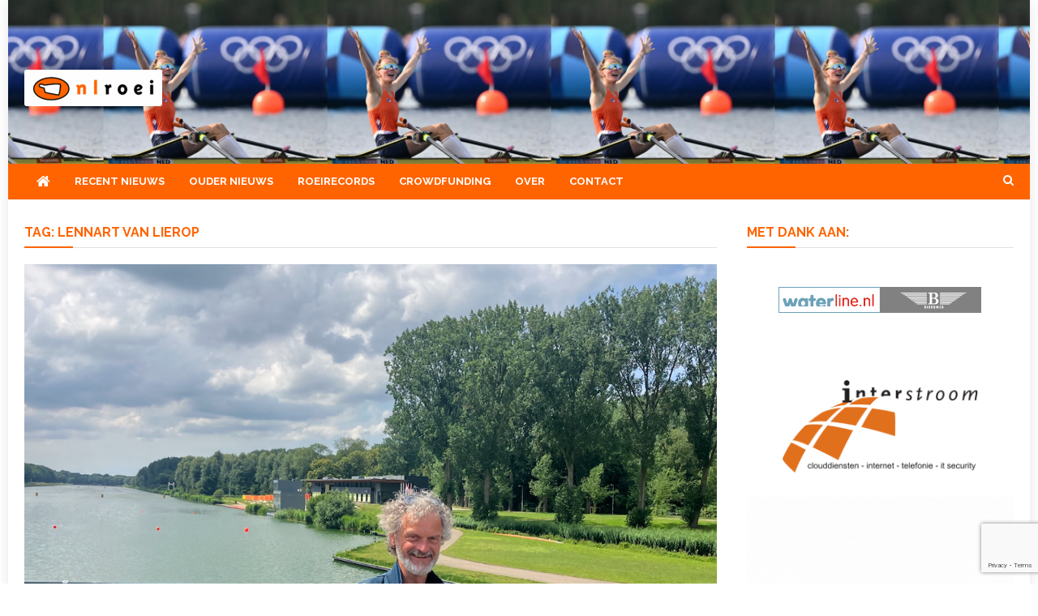

--- FILE ---
content_type: text/html; charset=UTF-8
request_url: https://nlroei.nl/tag/lennart-van-lierop/page/2/
body_size: 20329
content:
<!doctype html>
<html lang="nl-NL">
<head>
<meta charset="UTF-8">
<meta name="viewport" content="width=device-width, initial-scale=1">
<link rel="profile" href="http://gmpg.org/xfn/11">

<meta name='robots' content='index, follow, max-image-preview:large, max-snippet:-1, max-video-preview:-1' />
<!-- Jetpack Site Verification Tags -->
<meta name="google-site-verification" content="AsADXZotwkJtXHRtPfFlw4hMQ4g3oEqKNyfWSzSC6zk" />

	<!-- This site is optimized with the Yoast SEO plugin v26.4 - https://yoast.com/wordpress/plugins/seo/ -->
	<title>Lennart van Lierop Archieven - Pagina 2 van 6 - NLroei</title>
	<link rel="canonical" href="https://nlroei.nl/tag/lennart-van-lierop/page/2/" />
	<link rel="prev" href="https://nlroei.nl/tag/lennart-van-lierop/" />
	<link rel="next" href="https://nlroei.nl/tag/lennart-van-lierop/page/3/" />
	<meta property="og:locale" content="nl_NL" />
	<meta property="og:type" content="article" />
	<meta property="og:title" content="Lennart van Lierop Archieven - Pagina 2 van 6 - NLroei" />
	<meta property="og:url" content="https://nlroei.nl/tag/lennart-van-lierop/" />
	<meta property="og:site_name" content="NLroei" />
	<meta name="twitter:card" content="summary_large_image" />
	<meta name="twitter:site" content="@nlroei" />
	<script data-jetpack-boost="ignore" type="application/ld+json" class="yoast-schema-graph">{"@context":"https://schema.org","@graph":[{"@type":"CollectionPage","@id":"https://nlroei.nl/tag/lennart-van-lierop/","url":"https://nlroei.nl/tag/lennart-van-lierop/page/2/","name":"Lennart van Lierop Archieven - Pagina 2 van 6 - NLroei","isPartOf":{"@id":"https://nlroei.nl/#website"},"primaryImageOfPage":{"@id":"https://nlroei.nl/tag/lennart-van-lierop/page/2/#primaryimage"},"image":{"@id":"https://nlroei.nl/tag/lennart-van-lierop/page/2/#primaryimage"},"thumbnailUrl":"https://i0.wp.com/nlroei.nl/wp-content/uploads/2024/07/Schermafbeelding-2024-07-16-om-08.24.38.png?fit=1069%2C741&ssl=1","breadcrumb":{"@id":"https://nlroei.nl/tag/lennart-van-lierop/page/2/#breadcrumb"},"inLanguage":"nl-NL"},{"@type":"ImageObject","inLanguage":"nl-NL","@id":"https://nlroei.nl/tag/lennart-van-lierop/page/2/#primaryimage","url":"https://i0.wp.com/nlroei.nl/wp-content/uploads/2024/07/Schermafbeelding-2024-07-16-om-08.24.38.png?fit=1069%2C741&ssl=1","contentUrl":"https://i0.wp.com/nlroei.nl/wp-content/uploads/2024/07/Schermafbeelding-2024-07-16-om-08.24.38.png?fit=1069%2C741&ssl=1","width":1069,"height":741},{"@type":"BreadcrumbList","@id":"https://nlroei.nl/tag/lennart-van-lierop/page/2/#breadcrumb","itemListElement":[{"@type":"ListItem","position":1,"name":"Home","item":"https://nlroei.nl/"},{"@type":"ListItem","position":2,"name":"Lennart van Lierop"}]},{"@type":"WebSite","@id":"https://nlroei.nl/#website","url":"https://nlroei.nl/","name":"NLroei","description":"Roeinieuws Nieuws en achtergronden over roeien","publisher":{"@id":"https://nlroei.nl/#organization"},"potentialAction":[{"@type":"SearchAction","target":{"@type":"EntryPoint","urlTemplate":"https://nlroei.nl/?s={search_term_string}"},"query-input":{"@type":"PropertyValueSpecification","valueRequired":true,"valueName":"search_term_string"}}],"inLanguage":"nl-NL"},{"@type":"Organization","@id":"https://nlroei.nl/#organization","name":"NLroei","url":"https://nlroei.nl/","logo":{"@type":"ImageObject","inLanguage":"nl-NL","@id":"https://nlroei.nl/#/schema/logo/image/","url":"https://i0.wp.com/nlroei.nl/wp-content/uploads/2015/08/nlroei-80e30372d7c876f99c4dd98690c0c5b3.gif?fit=273%2C53&ssl=1","contentUrl":"https://i0.wp.com/nlroei.nl/wp-content/uploads/2015/08/nlroei-80e30372d7c876f99c4dd98690c0c5b3.gif?fit=273%2C53&ssl=1","width":273,"height":53,"caption":"NLroei"},"image":{"@id":"https://nlroei.nl/#/schema/logo/image/"},"sameAs":["https://www.facebook.com/NLroei","https://x.com/nlroei"]}]}</script>
	<!-- / Yoast SEO plugin. -->


<link rel='dns-prefetch' href='//stats.wp.com' />
<link rel='dns-prefetch' href='//fonts.googleapis.com' />
<link rel='preconnect' href='//i0.wp.com' />
<link rel='preconnect' href='//c0.wp.com' />
<link rel="alternate" type="application/rss+xml" title="NLroei &raquo; feed" href="https://nlroei.nl/feed/" />
<link rel="alternate" type="application/rss+xml" title="NLroei &raquo; reacties feed" href="https://nlroei.nl/comments/feed/" />
<link rel="alternate" type="application/rss+xml" title="NLroei &raquo; Lennart van Lierop tag feed" href="https://nlroei.nl/tag/lennart-van-lierop/feed/" />
<!-- nlroei.nl is managing ads with Advanced Ads 2.0.14 – https://wpadvancedads.com/ -->
		<link rel='stylesheet' id='all-css-5ba6e7fab5e4d0a3d036044b56209618' href='https://nlroei.nl/wp-content/boost-cache/static/97122be0f1.min.css' type='text/css' media='all' />
<style id='news-headline-inline-css'>
.navigation .nav-links a,.bttn,button,input[type='button'],input[type='reset'],input[type='submit'],.navigation .nav-links a:hover,.bttn:hover,button,input[type='button']:hover,input[type='reset']:hover,input[type='submit']:hover,.widget_search .search-submit,.widget_tag_cloud .tagcloud a:hover,.edit-link .post-edit-link,.reply .comment-reply-link,.home .nv-home-icon a,.nv-home-icon a:hover,#site-navigation ul li a:before,.nv-header-search-wrapper .search-form-main .search-submit,.ticker-caption,.comments-link:hover a,.news_vibrant_featured_slider .slider-posts .lSAction > a:hover,.news_vibrant_default_tabbed ul.widget-tabs li,.news_vibrant_default_tabbed ul.widget-tabs li.ui-tabs-active,.news_vibrant_default_tabbed ul.widget-tabs li:hover,.nv-block-title-nav-wrap .carousel-nav-action .carousel-controls:hover,.news_vibrant_social_media .social-link a,.news_vibrant_social_media .social-link a:hover,.nv-archive-more .nv-button:hover,.error404 .page-title,#nv-scrollup{background:#ff6400}
a,a:hover,a:focus,a:active,.widget a:hover,.widget a:hover::before,.widget li:hover::before,.entry-footer a:hover,.comment-author .fn .url:hover,#cancel-comment-reply-link,#cancel-comment-reply-link:before,.logged-in-as a,.nv-featured-posts-wrapper .nv-single-post-wrap .nv-post-content .nv-post-meta span:hover,.nv-featured-posts-wrapper .nv-single-post-wrap .nv-post-content .nv-post-meta span a:hover,.search-main:hover,.nv-ticker-block .lSAction>a:hover,.nv-slide-content-wrap .post-title a:hover,.news_vibrant_featured_posts .nv-single-post .nv-post-content .nv-post-title a:hover,.news_vibrant_carousel .nv-single-post .nv-post-title a:hover,.news_vibrant_block_posts .layout3 .nv-primary-block-wrap .nv-single-post .nv-post-title a:hover,.news_vibrant_featured_slider .featured-posts .nv-single-post .nv-post-content .nv-post-title a:hover,.nv-featured-posts-wrapper .nv-single-post-wrap .nv-post-content .nv-post-title a:hover,.nv-post-title.large-size a:hover,.nv-post-title.small-size a:hover,.nv-post-meta span:hover,.nv-post-meta span a:hover,.news_vibrant_featured_posts .nv-single-post-wrap .nv-post-content .nv-post-meta span:hover,.news_vibrant_featured_posts .nv-single-post-wrap .nv-post-content .nv-post-meta span a:hover,.nv-post-title.small-size a:hover,#top-footer .widget a:hover,#top-footer .widget a:hover:before,#top-footer .widget li:hover:before,#footer-navigation ul li a:hover,.entry-title a:hover,.entry-meta span a:hover,.entry-meta span:hover,.search-main a:hover{color:#ff6400}
.navigation .nav-links a,.bttn,button,input[type='button'],input[type='reset'],input[type='submit'],.widget_search .search-submit,#top-footer .widget-title,.nv-archive-more .nv-button:hover{border-color:#ff6400}
.comment-list .comment-body,.nv-header-search-wrapper .search-form-main,.comments-link:hover a::after{border-top-color:#ff6400}
.nv-header-search-wrapper .search-form-main:before{border-bottom-color:#ff6400}
.nv-block-title,.widget-title,.page-header .page-title,.nv-related-title{border-left-color:#ff6400}
.nv-block-title::after,.widget-title:after,.page-header .page-title:after,.nv-related-title:after{background:#ff6400}
.nv-block-title,.widget-title,.page-header .page-title,.nv-related-title,.nv-block-title a{color:#ff6400 !important}
.site-title,.site-description{position:absolute;clip:rect(1px,1px,1px,1px)}
/*# sourceURL=news-headline-inline-css */
</style>
<style id='wp-img-auto-sizes-contain-inline-css'>
img:is([sizes=auto i],[sizes^="auto," i]){contain-intrinsic-size:3000px 1500px}
/*# sourceURL=wp-img-auto-sizes-contain-inline-css */
</style>
<style id='wp-emoji-styles-inline-css'>

	img.wp-smiley, img.emoji {
		display: inline !important;
		border: none !important;
		box-shadow: none !important;
		height: 1em !important;
		width: 1em !important;
		margin: 0 0.07em !important;
		vertical-align: -0.1em !important;
		background: none !important;
		padding: 0 !important;
	}
/*# sourceURL=wp-emoji-styles-inline-css */
</style>
<style id='wp-block-library-inline-css'>
:root{--wp-block-synced-color:#7a00df;--wp-block-synced-color--rgb:122,0,223;--wp-bound-block-color:var(--wp-block-synced-color);--wp-editor-canvas-background:#ddd;--wp-admin-theme-color:#007cba;--wp-admin-theme-color--rgb:0,124,186;--wp-admin-theme-color-darker-10:#006ba1;--wp-admin-theme-color-darker-10--rgb:0,107,160.5;--wp-admin-theme-color-darker-20:#005a87;--wp-admin-theme-color-darker-20--rgb:0,90,135;--wp-admin-border-width-focus:2px}@media (min-resolution:192dpi){:root{--wp-admin-border-width-focus:1.5px}}.wp-element-button{cursor:pointer}:root .has-very-light-gray-background-color{background-color:#eee}:root .has-very-dark-gray-background-color{background-color:#313131}:root .has-very-light-gray-color{color:#eee}:root .has-very-dark-gray-color{color:#313131}:root .has-vivid-green-cyan-to-vivid-cyan-blue-gradient-background{background:linear-gradient(135deg,#00d084,#0693e3)}:root .has-purple-crush-gradient-background{background:linear-gradient(135deg,#34e2e4,#4721fb 50%,#ab1dfe)}:root .has-hazy-dawn-gradient-background{background:linear-gradient(135deg,#faaca8,#dad0ec)}:root .has-subdued-olive-gradient-background{background:linear-gradient(135deg,#fafae1,#67a671)}:root .has-atomic-cream-gradient-background{background:linear-gradient(135deg,#fdd79a,#004a59)}:root .has-nightshade-gradient-background{background:linear-gradient(135deg,#330968,#31cdcf)}:root .has-midnight-gradient-background{background:linear-gradient(135deg,#020381,#2874fc)}:root{--wp--preset--font-size--normal:16px;--wp--preset--font-size--huge:42px}.has-regular-font-size{font-size:1em}.has-larger-font-size{font-size:2.625em}.has-normal-font-size{font-size:var(--wp--preset--font-size--normal)}.has-huge-font-size{font-size:var(--wp--preset--font-size--huge)}.has-text-align-center{text-align:center}.has-text-align-left{text-align:left}.has-text-align-right{text-align:right}.has-fit-text{white-space:nowrap!important}#end-resizable-editor-section{display:none}.aligncenter{clear:both}.items-justified-left{justify-content:flex-start}.items-justified-center{justify-content:center}.items-justified-right{justify-content:flex-end}.items-justified-space-between{justify-content:space-between}.screen-reader-text{border:0;clip-path:inset(50%);height:1px;margin:-1px;overflow:hidden;padding:0;position:absolute;width:1px;word-wrap:normal!important}.screen-reader-text:focus{background-color:#ddd;clip-path:none;color:#444;display:block;font-size:1em;height:auto;left:5px;line-height:normal;padding:15px 23px 14px;text-decoration:none;top:5px;width:auto;z-index:100000}html :where(.has-border-color){border-style:solid}html :where([style*=border-top-color]){border-top-style:solid}html :where([style*=border-right-color]){border-right-style:solid}html :where([style*=border-bottom-color]){border-bottom-style:solid}html :where([style*=border-left-color]){border-left-style:solid}html :where([style*=border-width]){border-style:solid}html :where([style*=border-top-width]){border-top-style:solid}html :where([style*=border-right-width]){border-right-style:solid}html :where([style*=border-bottom-width]){border-bottom-style:solid}html :where([style*=border-left-width]){border-left-style:solid}html :where(img[class*=wp-image-]){height:auto;max-width:100%}:where(figure){margin:0 0 1em}html :where(.is-position-sticky){--wp-admin--admin-bar--position-offset:var(--wp-admin--admin-bar--height,0px)}@media screen and (max-width:600px){html :where(.is-position-sticky){--wp-admin--admin-bar--position-offset:0px}}

/*# sourceURL=wp-block-library-inline-css */
</style><style id='wp-block-group-inline-css'>
.wp-block-group{box-sizing:border-box}:where(.wp-block-group.wp-block-group-is-layout-constrained){position:relative}
/*# sourceURL=https://nlroei.nl/wp-includes/blocks/group/style.min.css */
</style>
<style id='wp-block-paragraph-inline-css'>
.is-small-text{font-size:.875em}.is-regular-text{font-size:1em}.is-large-text{font-size:2.25em}.is-larger-text{font-size:3em}.has-drop-cap:not(:focus):first-letter{float:left;font-size:8.4em;font-style:normal;font-weight:100;line-height:.68;margin:.05em .1em 0 0;text-transform:uppercase}body.rtl .has-drop-cap:not(:focus):first-letter{float:none;margin-left:.1em}p.has-drop-cap.has-background{overflow:hidden}:root :where(p.has-background){padding:1.25em 2.375em}:where(p.has-text-color:not(.has-link-color)) a{color:inherit}p.has-text-align-left[style*="writing-mode:vertical-lr"],p.has-text-align-right[style*="writing-mode:vertical-rl"]{rotate:180deg}
/*# sourceURL=https://nlroei.nl/wp-includes/blocks/paragraph/style.min.css */
</style>
<style id='global-styles-inline-css'>
:root{--wp--preset--aspect-ratio--square: 1;--wp--preset--aspect-ratio--4-3: 4/3;--wp--preset--aspect-ratio--3-4: 3/4;--wp--preset--aspect-ratio--3-2: 3/2;--wp--preset--aspect-ratio--2-3: 2/3;--wp--preset--aspect-ratio--16-9: 16/9;--wp--preset--aspect-ratio--9-16: 9/16;--wp--preset--color--black: #000000;--wp--preset--color--cyan-bluish-gray: #abb8c3;--wp--preset--color--white: #ffffff;--wp--preset--color--pale-pink: #f78da7;--wp--preset--color--vivid-red: #cf2e2e;--wp--preset--color--luminous-vivid-orange: #ff6900;--wp--preset--color--luminous-vivid-amber: #fcb900;--wp--preset--color--light-green-cyan: #7bdcb5;--wp--preset--color--vivid-green-cyan: #00d084;--wp--preset--color--pale-cyan-blue: #8ed1fc;--wp--preset--color--vivid-cyan-blue: #0693e3;--wp--preset--color--vivid-purple: #9b51e0;--wp--preset--gradient--vivid-cyan-blue-to-vivid-purple: linear-gradient(135deg,rgb(6,147,227) 0%,rgb(155,81,224) 100%);--wp--preset--gradient--light-green-cyan-to-vivid-green-cyan: linear-gradient(135deg,rgb(122,220,180) 0%,rgb(0,208,130) 100%);--wp--preset--gradient--luminous-vivid-amber-to-luminous-vivid-orange: linear-gradient(135deg,rgb(252,185,0) 0%,rgb(255,105,0) 100%);--wp--preset--gradient--luminous-vivid-orange-to-vivid-red: linear-gradient(135deg,rgb(255,105,0) 0%,rgb(207,46,46) 100%);--wp--preset--gradient--very-light-gray-to-cyan-bluish-gray: linear-gradient(135deg,rgb(238,238,238) 0%,rgb(169,184,195) 100%);--wp--preset--gradient--cool-to-warm-spectrum: linear-gradient(135deg,rgb(74,234,220) 0%,rgb(151,120,209) 20%,rgb(207,42,186) 40%,rgb(238,44,130) 60%,rgb(251,105,98) 80%,rgb(254,248,76) 100%);--wp--preset--gradient--blush-light-purple: linear-gradient(135deg,rgb(255,206,236) 0%,rgb(152,150,240) 100%);--wp--preset--gradient--blush-bordeaux: linear-gradient(135deg,rgb(254,205,165) 0%,rgb(254,45,45) 50%,rgb(107,0,62) 100%);--wp--preset--gradient--luminous-dusk: linear-gradient(135deg,rgb(255,203,112) 0%,rgb(199,81,192) 50%,rgb(65,88,208) 100%);--wp--preset--gradient--pale-ocean: linear-gradient(135deg,rgb(255,245,203) 0%,rgb(182,227,212) 50%,rgb(51,167,181) 100%);--wp--preset--gradient--electric-grass: linear-gradient(135deg,rgb(202,248,128) 0%,rgb(113,206,126) 100%);--wp--preset--gradient--midnight: linear-gradient(135deg,rgb(2,3,129) 0%,rgb(40,116,252) 100%);--wp--preset--font-size--small: 13px;--wp--preset--font-size--medium: 20px;--wp--preset--font-size--large: 36px;--wp--preset--font-size--x-large: 42px;--wp--preset--spacing--20: 0.44rem;--wp--preset--spacing--30: 0.67rem;--wp--preset--spacing--40: 1rem;--wp--preset--spacing--50: 1.5rem;--wp--preset--spacing--60: 2.25rem;--wp--preset--spacing--70: 3.38rem;--wp--preset--spacing--80: 5.06rem;--wp--preset--shadow--natural: 6px 6px 9px rgba(0, 0, 0, 0.2);--wp--preset--shadow--deep: 12px 12px 50px rgba(0, 0, 0, 0.4);--wp--preset--shadow--sharp: 6px 6px 0px rgba(0, 0, 0, 0.2);--wp--preset--shadow--outlined: 6px 6px 0px -3px rgb(255, 255, 255), 6px 6px rgb(0, 0, 0);--wp--preset--shadow--crisp: 6px 6px 0px rgb(0, 0, 0);}:where(.is-layout-flex){gap: 0.5em;}:where(.is-layout-grid){gap: 0.5em;}body .is-layout-flex{display: flex;}.is-layout-flex{flex-wrap: wrap;align-items: center;}.is-layout-flex > :is(*, div){margin: 0;}body .is-layout-grid{display: grid;}.is-layout-grid > :is(*, div){margin: 0;}:where(.wp-block-columns.is-layout-flex){gap: 2em;}:where(.wp-block-columns.is-layout-grid){gap: 2em;}:where(.wp-block-post-template.is-layout-flex){gap: 1.25em;}:where(.wp-block-post-template.is-layout-grid){gap: 1.25em;}.has-black-color{color: var(--wp--preset--color--black) !important;}.has-cyan-bluish-gray-color{color: var(--wp--preset--color--cyan-bluish-gray) !important;}.has-white-color{color: var(--wp--preset--color--white) !important;}.has-pale-pink-color{color: var(--wp--preset--color--pale-pink) !important;}.has-vivid-red-color{color: var(--wp--preset--color--vivid-red) !important;}.has-luminous-vivid-orange-color{color: var(--wp--preset--color--luminous-vivid-orange) !important;}.has-luminous-vivid-amber-color{color: var(--wp--preset--color--luminous-vivid-amber) !important;}.has-light-green-cyan-color{color: var(--wp--preset--color--light-green-cyan) !important;}.has-vivid-green-cyan-color{color: var(--wp--preset--color--vivid-green-cyan) !important;}.has-pale-cyan-blue-color{color: var(--wp--preset--color--pale-cyan-blue) !important;}.has-vivid-cyan-blue-color{color: var(--wp--preset--color--vivid-cyan-blue) !important;}.has-vivid-purple-color{color: var(--wp--preset--color--vivid-purple) !important;}.has-black-background-color{background-color: var(--wp--preset--color--black) !important;}.has-cyan-bluish-gray-background-color{background-color: var(--wp--preset--color--cyan-bluish-gray) !important;}.has-white-background-color{background-color: var(--wp--preset--color--white) !important;}.has-pale-pink-background-color{background-color: var(--wp--preset--color--pale-pink) !important;}.has-vivid-red-background-color{background-color: var(--wp--preset--color--vivid-red) !important;}.has-luminous-vivid-orange-background-color{background-color: var(--wp--preset--color--luminous-vivid-orange) !important;}.has-luminous-vivid-amber-background-color{background-color: var(--wp--preset--color--luminous-vivid-amber) !important;}.has-light-green-cyan-background-color{background-color: var(--wp--preset--color--light-green-cyan) !important;}.has-vivid-green-cyan-background-color{background-color: var(--wp--preset--color--vivid-green-cyan) !important;}.has-pale-cyan-blue-background-color{background-color: var(--wp--preset--color--pale-cyan-blue) !important;}.has-vivid-cyan-blue-background-color{background-color: var(--wp--preset--color--vivid-cyan-blue) !important;}.has-vivid-purple-background-color{background-color: var(--wp--preset--color--vivid-purple) !important;}.has-black-border-color{border-color: var(--wp--preset--color--black) !important;}.has-cyan-bluish-gray-border-color{border-color: var(--wp--preset--color--cyan-bluish-gray) !important;}.has-white-border-color{border-color: var(--wp--preset--color--white) !important;}.has-pale-pink-border-color{border-color: var(--wp--preset--color--pale-pink) !important;}.has-vivid-red-border-color{border-color: var(--wp--preset--color--vivid-red) !important;}.has-luminous-vivid-orange-border-color{border-color: var(--wp--preset--color--luminous-vivid-orange) !important;}.has-luminous-vivid-amber-border-color{border-color: var(--wp--preset--color--luminous-vivid-amber) !important;}.has-light-green-cyan-border-color{border-color: var(--wp--preset--color--light-green-cyan) !important;}.has-vivid-green-cyan-border-color{border-color: var(--wp--preset--color--vivid-green-cyan) !important;}.has-pale-cyan-blue-border-color{border-color: var(--wp--preset--color--pale-cyan-blue) !important;}.has-vivid-cyan-blue-border-color{border-color: var(--wp--preset--color--vivid-cyan-blue) !important;}.has-vivid-purple-border-color{border-color: var(--wp--preset--color--vivid-purple) !important;}.has-vivid-cyan-blue-to-vivid-purple-gradient-background{background: var(--wp--preset--gradient--vivid-cyan-blue-to-vivid-purple) !important;}.has-light-green-cyan-to-vivid-green-cyan-gradient-background{background: var(--wp--preset--gradient--light-green-cyan-to-vivid-green-cyan) !important;}.has-luminous-vivid-amber-to-luminous-vivid-orange-gradient-background{background: var(--wp--preset--gradient--luminous-vivid-amber-to-luminous-vivid-orange) !important;}.has-luminous-vivid-orange-to-vivid-red-gradient-background{background: var(--wp--preset--gradient--luminous-vivid-orange-to-vivid-red) !important;}.has-very-light-gray-to-cyan-bluish-gray-gradient-background{background: var(--wp--preset--gradient--very-light-gray-to-cyan-bluish-gray) !important;}.has-cool-to-warm-spectrum-gradient-background{background: var(--wp--preset--gradient--cool-to-warm-spectrum) !important;}.has-blush-light-purple-gradient-background{background: var(--wp--preset--gradient--blush-light-purple) !important;}.has-blush-bordeaux-gradient-background{background: var(--wp--preset--gradient--blush-bordeaux) !important;}.has-luminous-dusk-gradient-background{background: var(--wp--preset--gradient--luminous-dusk) !important;}.has-pale-ocean-gradient-background{background: var(--wp--preset--gradient--pale-ocean) !important;}.has-electric-grass-gradient-background{background: var(--wp--preset--gradient--electric-grass) !important;}.has-midnight-gradient-background{background: var(--wp--preset--gradient--midnight) !important;}.has-small-font-size{font-size: var(--wp--preset--font-size--small) !important;}.has-medium-font-size{font-size: var(--wp--preset--font-size--medium) !important;}.has-large-font-size{font-size: var(--wp--preset--font-size--large) !important;}.has-x-large-font-size{font-size: var(--wp--preset--font-size--x-large) !important;}
/*# sourceURL=global-styles-inline-css */
</style>

<style id='classic-theme-styles-inline-css'>
/*! This file is auto-generated */
.wp-block-button__link{color:#fff;background-color:#32373c;border-radius:9999px;box-shadow:none;text-decoration:none;padding:calc(.667em + 2px) calc(1.333em + 2px);font-size:1.125em}.wp-block-file__button{background:#32373c;color:#fff;text-decoration:none}
/*# sourceURL=/wp-includes/css/classic-themes.min.css */
</style>
<link rel='stylesheet' id='news-vibrant-fonts-css' href='https://fonts.googleapis.com/css?family=Roboto+Condensed%3A300italic%2C400italic%2C700italic%2C400%2C300%2C700%7CTitillium+Web%3A400%2C600%2C700%2C300&#038;subset=latin%2Clatin-ext' media='all' />
<link rel='stylesheet' id='news-headline-google-font-css' href='https://fonts.googleapis.com/css?family=Raleway%3A300%2C400%2C400i%2C500%2C700&#038;subset=latin%2Clatin-ext' media='all' />



<link rel="https://api.w.org/" href="https://nlroei.nl/wp-json/" /><link rel="alternate" title="JSON" type="application/json" href="https://nlroei.nl/wp-json/wp/v2/tags/309" /><link rel="EditURI" type="application/rsd+xml" title="RSD" href="https://nlroei.nl/xmlrpc.php?rsd" />
<meta name="generator" content="WordPress 6.9" />
	<style>img#wpstats{display:none}</style>
		<link rel="icon" href="https://i0.wp.com/nlroei.nl/wp-content/uploads/2025/04/cropped-nlroeifavicon.png?fit=32%2C32&#038;ssl=1" sizes="32x32" />
<link rel="icon" href="https://i0.wp.com/nlroei.nl/wp-content/uploads/2025/04/cropped-nlroeifavicon.png?fit=192%2C192&#038;ssl=1" sizes="192x192" />
<link rel="apple-touch-icon" href="https://i0.wp.com/nlroei.nl/wp-content/uploads/2025/04/cropped-nlroeifavicon.png?fit=180%2C180&#038;ssl=1" />
<meta name="msapplication-TileImage" content="https://i0.wp.com/nlroei.nl/wp-content/uploads/2025/04/cropped-nlroeifavicon.png?fit=270%2C270&#038;ssl=1" />
		<style type="text/css" id="wp-custom-css">
			#masthead {
	
    background-size: contain;
    background-position: left 40% bottom 60%; 
}

.adv-widget div {
	padding: 2em;
}

.middle-right-aside div {
	padding: 1em;
}


#masthead .site-branding{
   
    margin-bottom: 4em;
	margin-top: 4em;
	
}

.site-branding img {
	border-radius: 3px
}



.news-ticker-title a {
    font-family: sans-serif;
	color: #474c53;
	text-transform: none;
}



.doneerbutton {
	background-color: #ff6400;
	font-weight: 600;
	font-size: 1.4em;
	color: #fff;
	padding-left: 2em;
	padding-right: 2em;
	border: none;
	border-radius: 3px;
}






.tablepress tfoot th, .tablepress thead th {
    background-color: #ff6400;
    font-weight: 600;
    vertical-align: middle;
	color: #fff;
	font-family: sans-serif;
}

.tablepress .even td {
    background-color: #4f94d445;
}

.tablepress .odd td {
    background-color: #ddd;
}

.tablepress tbody td {
    font-family: sans-serif;
}

.tablepress td, .tablepress th {
    padding: 1em;
    border: none;
    background: 0 0;
    text-align: left;
    float: none!important;
}

.tablepress {
	color: black;
	font-family: Open;
	font-weight: 600;
}

.nv-header-menu-wrapper {
    background: #ff6400;
    
}

.nv-slide-content-wrap .post-title a, .news_vibrant_featured_posts .nv-single-post .nv-post-content .nv-post-title a, .news_vibrant_carousel .nv-single-post .nv-post-title a, .news_vibrant_block_posts .layout3 .nv-primary-block-wrap .nv-single-post .nv-post-title a {
    color: #fff;
    font-size: 20px;
    text-transform: none;
}

.nv-post-title.large-size, .nv-post-title.small-size {
    margin: 15px 0 5px;
    text-transform: none;
}

.comments-link {
	display: none !important;
}

ul.wp-block-archives {
	list-style: none;
	text-transform: capitalize;
	font-weight: 600;
}

ul.wp-block-archives li {
	background-color: beige;
	max-width: max-content;
	margin-bottom: 0.2em;
	padding-left: 0.8em;
	padding-right: 0.8em;
	border-radius: 3px;
}

ul.wp-block-categories {
	list-style: none;
	text-transform: capitalize;
	font-weight: 600;
}

ul.wp-block-categories li {
	background-color: beige;
	max-width: max-content;
	margin-bottom: 0.2em;
	padding-left: 0.8em;
	padding-right: 0.8em;
	border-radius: 3px;
}

article.hentry h1.entry-title {
    font-size: 36px; 
    margin: 10px 0;
	text-align: center;
}

ul.wp-block-latest-posts li {
	background-color: beige;
	max-width: max-content;
	margin-bottom: 0.2em;
	padding-left: 0.8em;
	padding-right: 0.8em;
	border-radius: 3px;
}

h1.entry-title {
    
    text-transform: none;
}

.entry-meta span {
    text-transform: none;
}

ul.wp-block-latest-posts {
    list-style: none;
    text-transform: none;
	font-weight: 600;
}

.nv-post-title.large-size, .nv-post-title.small-size {
    margin: unset;
    text-transform: none;
}

@media (max-width: 600px) {
.news_vibrant_recent_posts .nv-recent-posts-wrapper .nv-post-thumb  {
    float: unset;
    width: 100%;
	}   
}

@media (max-width: 600px) {
.news_vibrant_recent_posts .nv-recent-posts-wrapper .nv-post-content {
    float: unset;
    margin: 4%;
    width: 100%;
}
	.nv-ticker-wrapper {
		display: none;
	}
	
	.nv-social-icons-wrapper {
    display: inline-flex;
    margin-top: 8px;
}
	.news_vibrant_social_media .social-link a {
    display: inline-flex
    margin-right: 2px;
    padding: 2px 8px;
		border-radius: 3px;
}
	.adv-widget div {
		display: inline-flex;
		max-width: 50% !important;
	}
}

@media (max-width: 979px) {
	.middle-left-aside .widget{
		width: 48%;
	}
	.middle-left-aside {
		display: flex;
	}
	
	.adv-widget div {
		display: inline-flex;
		max-width: 33%;
		
	}
}

@media (max-width: 979px) {
		.widget-area .adv-widget div {
		display: inline-flex;
		max-width: 100%;
		
	}
}

.infobox {
	padding: 1em;
}

.nv-post-meta .byline {
    text-transform: none;
    }

.home #content {
    margin-top: 2em;
}



.nv-article-thumb-caption {
	background: lightgrey;
    text-align: right;
    padding-right: 2em;
    max-width: fill;
}

.nv-article-thumb {
	position: relative;
}

.nv-article-thumb-overlay {
	position: absolute;
  top: 0;
  background: rgb(0, 0, 0);
  background: rgba(0, 0, 0, 0.5); /* Black see-through */
  color: #f1f1f1;
  width: 100%;
  transition: .5s ease;
  opacity:0;
  color: white;
  font-size: 20px;
  padding: 20px;
  text-align: center;
}

.bottom-footer {
    background: #ff6400;
    color: white;
    font-size: 12px;
    padding: 10px 0;
}

.blog article.hentry:first-child {
    margin-top: unset;
}

.media-credit {
	position: absolute;
    right: 0.5rem;
    bottom: 0.5rem;
    text-align: right;
    display: inline-block;
    background-color: #888;
    padding-right: 0.6em;
    padding-left: 0.6em;
    border-radius: 0.5625rem;
    font-weight: 500;
	color: white;
	padding-top:0.1em;
	padding-bottom: 0.1em;
	
}

.nv-archive-post-content-wrapper {
	box-shadow: 0 0 8px rgb(0 0 0 / 46%);
	width: unset;
	top: unset;
	margin-bottom: unset;
}

.wp-caption {
	border: unset;
	margin-bottom: 3em;
}

.wp-caption-text {
	padding: 0.2em;
	position: absolute;
	display: block;
	margin: unset !important;
	    color: #666;
    font-weight: 500;
		margin-left: 2.6rem !important;
    text-align: left;
    font-style: normal !important;
    font-size: 0.9em !important;
	
}

.wp-block-image .media-credit {
	right: unset;
	left: 0.5rem;
	position: relative;
	bottom: unset;
	top: -3.4rem;
}

.entry-header {
	    padding-top: 1em;
}

.post-cats-list a {
	
	
	
	text-transform: uppercase;
	font-size: 88% !important;
	color: #a6a6a6 !important
}

.post-cats-list {
	float: right;
}

.nv-header-menu-wrapper {
	margin-bottom: 0px;
}

.tablepress-id-9 .column-1 {
	text-align: left;
	min-width: 120px;
}

.tablepress-id-9 .column-2 {
	text-align: center;
}

.tablepress-id-9 .column-3 {
	text-align: center;
}

.tablepress-id-9 .column-4 {
	text-align: center;
}

.tablepress-id-9 .column-5 {
	text-align: center;
}

.tablepress-id-9 .column-6 {
	text-align: center;
}

.tablepress-id-9 .column-7 {
	text-align: center;
}

.tablepress-id-9 .column-8 {
	text-align: center;
}

.tablepress-id-9 .column-9 {
	text-align: center;
}

.tablepress-id-9 .column-10 {
	text-align: center;
}

.tablepress-id-9 .column-11 {
	text-align: center;
}

.tablepress-id-9 .column-12 {
	text-align: center;
}

label#rfmp_checkbox_22612 {
	background-color: green;
	color: white;
	padding: 1em;
}

.tablepress-id-9 tr {
	font-size: 12px;
	}

.wpforms-form button[type=submit] {
	background-color: #137713 !important;
	border-radius: 0.3em;
}



.tablepress-id-9 .row-17 .column-5 {
	
color: black !important;
}

.tablepress-id-9 .row-52 .column-5 {
	
	color: black !important;
}

.tablepress-id-9 .row-72 .column-5 {
	
color: black !important;
}

.tablepress-id-9 .row-73 .column-5 {
	
	color: black !important;
}

.tablepress-id-9 .row-77 .column-5 {
	
color: black !important;
}



.tablepress-id-9 .row-1 .column-5 {
	color: white !important;
}







.tablepress-id-9 .row-82 .column-5 {
	
color: white !important;
}





.tablepress-id-9 .row-1 .column-6 {
	
background-color: gold !important;
}

.tablepress-id-9 .row-2 .column-6 {
background-color: green !important;
}


.tablepress-id-9 .row-4 .column-6 {
background-color: green !important;
}


.tablepress-id-9 .row-6 .column-6 {
background-color: green !important;
}

.tablepress-id-9 .row-8 .column-6 {
background-color: green !important;
}

.tablepress-id-9 .row-9 .column-6 {
background-color: green !important;
}


.tablepress-id-9 .row-10 .column-6 {
background-color: green !important;
}

.tablepress-id-9 .row-11 .column-6 {
background-color: green !important;
}

.tablepress-id-9 .row-12 .column-6 {
background-color: green !important;
}


.tablepress-id-9 .row-13 .column-6 {
background-color: green !important;
}

.tablepress-id-9 .row-14 .column-6 {
background-color: green !important;
}

.tablepress-id-9 .row-15 .column-6 {
background-color: green !important;
}


.tablepress-id-9 .row-16 .column-6 {
background-color: green !important;
}

.tablepress-id-9 .row-17 .column-6 {
background-color: green !important;
}


.tablepress-id-9 .row-18 .column-6 {
background-color: green !important;
}

.tablepress-id-9 .row-19  .column-6 {
background-color: green !important;
}

.tablepress-id-9 .row-20 .column-6 {
background-color: green !important;
}

.tablepress-id-9 .row-21 .column-6 {
background-color: green !important;
}

.tablepress-id-9 .row-22 .column-6 {
background-color: green !important;
}

.tablepress-id-9 .row-23 .column-6 {
background-color: green !important;
}

.tablepress-id-9 .row-24 .column-6 {
background-color: green !important;
}

.tablepress-id-9 .row-25 .column-6 {
background-color: green !important;
}

.tablepress-id-9 .row-27 .column-6 {
background-color: green !important;
}

.tablepress-id-9 .row-29 .column-6 {
background-color: green !important;
}

.tablepress-id-9 .row-30 .column-6 {
background-color: green !important;
}

.tablepress-id-9 .row-31 .column-6 {
background-color: green !important;
}


.tablepress-id-9 .row-32 .column-6 {
background-color: green !important;
}

.tablepress-id-9 .row-33 .column-6 {
background-color: green !important;
}

.tablepress-id-9 .row-35 .column-6 {
background-color: green !important;
}

.tablepress-id-9 .row-36 .column-6 {
background-color: green !important;
}

.tablepress-id-9 .row-37 .column-6 {
background-color: green !important;
}


.tablepress-id-9 .row-38 .column-6 {
background-color: green !important;
}

.tablepress-id-9 .row-40 .column-6 {
background-color: green !important;
}


.tablepress-id-9 .row-41 .column-6 {
background-color: green !important;
}

.tablepress-id-9 .row-42 .column-6 {
background-color: green !important;
}

.tablepress-id-9 .row-44 .column-6 {
background-color: green !important;
}

.tablepress-id-9 .row-45 .column-6 {
background-color: green !important;
}

.tablepress-id-9 .row-46 .column-6 {
background-color: green !important;
}

.tablepress-id-9 .row-47 .column-6 {
background-color: green !important;
}

.tablepress-id-9 .row-48 .column-6 {
background-color: green !important;
}

.tablepress-id-9 .row-49 .column-6 {
background-color: green !important;
}

.tablepress-id-9 .row-50 .column-6 {
background-color: green !important;
}

.tablepress-id-9 .row-51 .column-6 {
background-color: green !important;
}

.tablepress-id-9 .row-52 .column-6 {
background-color: green !important;
}

.tablepress-id-9 .row-53 .column-6 {
background-color: green !important;
}

.tablepress-id-9 .row-56 .column-6 {
background-color: green !important;
}

.tablepress-id-9 .row-57 .column-6 {
background-color: green !important;
}

.tablepress-id-9 .row-59 .column-6 {
background-color: green !important;
}

.tablepress-id-9 .row-60 .column-6 {
background-color: green !important;
}

.tablepress-id-9 .row-61 .column-6 {
background-color: green !important;
}

.tablepress-id-9 .row-62 .column-6 {
background-color: green !important;
}

.tablepress-id-9 .row-63 .column-6 {
background-color: green !important;
}

.tablepress-id-9 .row-64 .column-6 {
background-color: green !important;
}

.tablepress-id-9 .row-65 .column-6 {
background-color: green !important;
}

.tablepress-id-9 .row-66 .column-6 {
background-color: green !important;
}

.tablepress-id-9 .row-67 .column-6 {
background-color: green !important;
}

.tablepress-id-9 .row-67 .column-6 {
background-color: green !important;
}

.tablepress-id-9 .row-68 .column-6 {
background-color: green !important;
}

.tablepress-id-9 .row-70 .column-6 {
background-color: green !important;
}

.tablepress-id-9 .row-71 .column-6 {
background-color: green !important;
}

.tablepress-id-9 .row-72 .column-6 {
background-color: green !important;
}

.tablepress-id-9 .row-73 .column-6 {
background-color: green !important;
}

.tablepress-id-9 .row-74 .column-6 {
background-color: green !important;
}

.tablepress-id-9 .row-75 .column-6 {
background-color: green !important;
}

.tablepress-id-9 .row-76 .column-6 {
background-color: green !important;
}

.tablepress-id-9 .row-77 .column-6 {
background-color: green !important;
}

.tablepress-id-9 .row-78 .column-6 {
background-color: green !important;
}

.tablepress-id-9 .row-79 .column-6 {
background-color: green !important;
}

.tablepress-id-9 .row-82 .column-6 {
background-color: green !important;
}

.tablepress-id-9 .row-2 .column-8 {
background-color: green !important;
}


.tablepress-id-9 .row-6 .column-8 {
background-color: green !important;
}

.tablepress-id-9 .row-9 .column-8 {
background-color: green !important;
}

.tablepress-id-9 .row-12 .column-8 {
background-color: green !important;
}

.tablepress-id-9 .row-13 .column-8 {
background-color: green !important;
}

.tablepress-id-9 .row-14 .column-8 {
background-color: green !important;
}

.tablepress-id-9 .row-15 .column-8 {
background-color: green !important;
}

.tablepress-id-9 .row-17 .column-8 {
background-color: green !important;
}

.tablepress-id-9 .row-19 .column-8 {
background-color: green !important;
}

.tablepress-id-9 .row-22 .column-8 {
background-color: green !important;
}

.tablepress-id-9 .row-23 .column-8 {
background-color: green !important;
}

.tablepress-id-9 .row-24 .column-8 {
background-color: green !important;
}

.tablepress-id-9 .row-29 .column-8 {
background-color: green !important;
}

.tablepress-id-9 .row-31 .column-8 {
background-color: green !important;
}

.tablepress-id-9 .row-33 .column-8 {
background-color: green !important;
}

.tablepress-id-9 .row-34 .column-8 {
background-color: green !important;
}

.tablepress-id-9 .row-37 .column-8 {
background-color: green !important;
}

.tablepress-id-9 .row-42 .column-8 {
background-color: green !important;
}

.tablepress-id-9 .row-44 .column-8 {
background-color: green !important;
}

.tablepress-id-9 .row-45 .column-8 {
background-color: green !important;
}

.tablepress-id-9 .row-46 .column-8 {
background-color: green !important;
}

.tablepress-id-9 .row-48 .column-8 {
background-color: green !important;
}

.tablepress-id-9 .row-51 .column-8 {
background-color: green !important;
}

.tablepress-id-9 .row-53 .column-8 {
background-color: green !important;
}

.tablepress-id-9 .row-57 .column-8 {
background-color: green !important;
}

.tablepress-id-9 .row-59 .column-8 {
background-color: green !important;
}

.tablepress-id-9 .row-60 .column-8 {
background-color: green !important;
}

.tablepress-id-9 .row-61 .column-8 {
background-color: green !important;
}

.tablepress-id-9 .row-62 .column-8 {
background-color: green !important;
}

.tablepress-id-9 .row-63 .column-8 {
background-color: green !important;
}

.tablepress-id-9 .row-65 .column-8 {
background-color: green !important;
}

.tablepress-id-9 .row-66 .column-8 {
background-color: green !important;
}

.tablepress-id-9 .row-67 .column-8 {
background-color: green !important;
}

.tablepress-id-9 .row-69 .column-8 {
background-color: green !important;
}

.tablepress-id-9 .row-70 .column-8 {
background-color: green !important;
}

.tablepress-id-9 .row-73 .column-8 {
background-color: green !important;
}

.tablepress-id-9 .row-74 .column-8 {
background-color: green !important;
}

.tablepress-id-9 .row-75 .column-8 {
background-color: green !important;
}

.tablepress-id-9 .row-76 .column-8 {
background-color: green !important;
}

.tablepress-id-9 .row-77 .column-8 {
background-color: green !important;
}

.tablepress-id-9 .row-78 .column-8 {
background-color: green !important;
}

.tablepress-id-9 .row-79 .column-8 {
background-color: green !important;
}

.tablepress-id-9 .row-80 .column-8 {
background-color: green !important;
}

.tablepress-id-9 .row-82 .column-8 {
background-color: green !important;
}

.tablepress-id-9 .row-1 .column-8 {
background-color: silver !important;
}

.tablepress-id-9 .row-1 .column-7 {
background-color: silver !important;
}

.tablepress-id-9 .row-1 .column-9 {
background-color: gold !important;
}

.tablepress.tablepress-id-9 .row-1 .column-8 {
background-color: silver !important;
}

.tablepress-id-9 .row-32 .column-7 {
background-color: green!important;
}

.tablepress-id-9 .row-54 .column-7 {
background-color: green!important;}

.tablepress-id-9 .row-60 .column-7 {
background-color: green!important;
}

.tablepress-id-9 .row-7 .column-9 {
background-color: green!important;
}

.tablepress-id-9 .row-8 .column-9 {
background-color: green!important;
}

.tablepress-id-9 .row-10 .column-9 {
background-color: green!important;
}

.tablepress-id-9 .row-19 .column-9 {
background-color: green!important;
}

.tablepress-id-9 .row-23 .column-9 {
background-color: green!important;
}

.tablepress-id-9 .row-27 .column-9 {
background-color: green!important;
}

.tablepress-id-9 .row-34 .column-9 {
background-color: green!important;
}

.tablepress-id-9 .row-41 .column-9 {
background-color: green!important;
}

.tablepress-id-9 .row-44 .column-9 {
background-color: green!important;
}

.tablepress-id-9 .row-45 .column-9 {
background-color: green!important;
}

.tablepress-id-9 .row-47 .column-9 {
background-color: green!important;
}

.tablepress-id-9 .row-60 .column-9 {
background-color: green!important;
}

.tablepress-id-9 .row-61 .column-9 {
background-color: green!important;
}

.tablepress-id-9 .row-63 .column-9 {
background-color: green!important;
}

.tablepress-id-9 .row-64 .column-9 {
background-color: green!important;
}

.tablepress-id-9 .row-67 .column-9 {
background-color: green!important;
}

.tablepress-id-9 .row-69 .column-9 {
background-color: green!important;
}

.tablepress-id-9 .row-79 .column-9 {
background-color: green!important;
}

.tablepress-id-9 .row-17 .column-5 {
background-color: green!important;
}

.tablepress-id-9 .row-52 .column-5 {
background-color: green!important;
}

.tablepress-id-9 .row-72 .column-5 {
background-color: green!important;
}

.tablepress-id-9 .row-77 .column-5 {
background-color: green!important;
}

.tablepress-id-9 .row-8 .column-10 {
background-color: green!important;
}

.tablepress-id-9 .row-12 .column-10 {
background-color: green!important;
}

.tablepress-id-9 .row-13 .column-10 {
background-color: green!important;
}

.tablepress-id-9 .row-15 .column-10 {
background-color: green!important;
}

.tablepress-id-9 .row-16 .column-10 {
background-color: green!important;
}

.tablepress-id-9 .row-22 .column-10 {
background-color: green!important;
}

.tablepress-id-9 .row-26 .column-10 {
background-color: green!important;
}

.tablepress-id-9 .row-48 .column-10 {
background-color: green!important;
}

.tablepress-id-9 .row-49 .column-10 {
background-color: green!important;
}

.tablepress-id-9 .row-53 .column-10 {
background-color: green!important;
}

.tablepress-id-9 .row-59 .column-10 {
background-color: green!important;
}

.tablepress-id-9 .row-61 .column-10 {
background-color: green!important;
}

.tablepress-id-9 .row-79 .column-10 {
background-color: green!important;
}

.tablepress-id-9 .row-1 .column-11 {
background-color: gold !important;
}

.tablepress-id-9 .row-2 .column-11 {
background-color: green !important;
}

.tablepress-id-9 .row-6 .column-11 {
background-color: green !important;
}

.tablepress-id-9 .row-7 .column-11 {
background-color: green !important;
}

.tablepress-id-9 .row-8 .column-11 {
background-color: green !important;
}

.tablepress-id-9 .row-9 .column-11 {
background-color: green !important;
}

.tablepress-id-9 .row-10 .column-11 {
background-color: green !important;
}

.tablepress-id-9 .row-11 .column-11 {
background-color: green !important;
}

.tablepress-id-9 .row-12 .column-11 {
background-color: green !important;
}

.tablepress-id-9 .row-13 .column-11 {
background-color: green !important;
}

.tablepress-id-9 .row-15 .column-11 {
background-color: green !important;
}

.tablepress-id-9 .row-17 .column-11 {
background-color: green !important;
}

.tablepress-id-9 .row-18 .column-11 {
background-color: green !important;
}

.tablepress-id-9 .row-19 .column-11 {
background-color: green !important;
}

.tablepress-id-9 .row-20 .column-11 {
background-color: green !important;
}

.tablepress-id-9 .row-22 .column-11 {
background-color: green !important;
}

.tablepress-id-9 .row-23 .column-11 {
background-color: green !important;
}

.tablepress-id-9 .row-25 .column-11 {
background-color: green !important;
}

.tablepress-id-9 .row-27 .column-11 {
background-color: green !important;
}

.tablepress-id-9 .row-28 .column-11 {
background-color: green !important;
}

.tablepress-id-9 .row-29 .column-11 {
background-color: green !important;
}

.tablepress-id-9 .row-30 .column-11 {
background-color: green !important;
}

.tablepress-id-9 .row-31 .column-11 {
background-color: green !important;
}

.tablepress-id-9 .row-32 .column-11 {
background-color: green !important;
}

.tablepress-id-9 .row-33 .column-11 {
background-color: green !important;
}

.tablepress-id-9 .row-35 .column-11 {
background-color: green !important;
}

.tablepress-id-9 .row-40 .column-11 {
background-color: green !important;
}

.tablepress-id-9 .row-41 .column-11 {
background-color: green !important;
}

.tablepress-id-9 .row-45 .column-11 {
background-color: green !important;
}

.tablepress-id-9 .row-49 .column-11 {
background-color: green !important;
}

.tablepress-id-9 .row-50 .column-11 {
background-color: green !important;
}

.tablepress-id-9 .row-52 .column-11 {
background-color: green !important;
}

.tablepress-id-9 .row-53 .column-11 {
background-color: green !important;
}

.tablepress-id-9 .row-57 .column-11 {
background-color: green !important;
}

.tablepress-id-9 .row-58 .column-11 {
background-color: green !important;
}

.tablepress-id-9 .row-59 .column-11 {
background-color: green !important;
}

.tablepress-id-9 .row-60 .column-11 {
background-color: green !important;
}

.tablepress-id-9 .row-61 .column-11 {
background-color: green !important;
}

.tablepress-id-9 .row-62 .column-11 {
background-color: green !important;
}

.tablepress-id-9 .row-63 .column-11 {
background-color: green !important;
}

.tablepress-id-9 .row-65 .column-11 {
background-color: green !important;
}

.tablepress-id-9 .row-66 .column-11 {
background-color: green !important;
}

.tablepress-id-9 .row-67 .column-11 {
background-color: green !important;
}

.tablepress-id-9 .row-68 .column-11 {
background-color: green !important;
}

.tablepress-id-9 .row-70 .column-11 {
background-color: green !important;
}

.tablepress-id-9 .row-71 .column-11 {
background-color: green !important;
}

.tablepress-id-9 .row-72 .column-11 {
background-color: green !important;
}

.tablepress-id-9 .row-73 .column-11 {
background-color: green !important;
}

.tablepress-id-9 .row-74 .column-11 {
background-color: green !important;
}

.tablepress-id-9 .row-75 .column-11 {
background-color: green !important;
}

.tablepress-id-9 .row-76 .column-11 {
background-color: green !important;
}

.tablepress-id-9 .row-77 .column-11 {
background-color: green !important;
}

.tablepress-id-9 .row-78 .column-11 {
background-color: green !important;
}

.tablepress-id-9 .row-79 .column-11 {
background-color: green !important;
}

.tablepress-id-9 .row-80 .column-11 {
background-color: green !important;
}

.tablepress-id-9 .row-82 .column-11 {
background-color: green !important;
}

.tablepress-id-9 .row-1 .column-2 {
background-color: gold !important;
}



.tablepress-id-9 .row-82 .column-11 {
background-color: green !important;
}

.tablepress-id-9 .column-2 {
background-color: green !important;
}

.tablepress-id-9 .row-4 .column-2 {
background-color: #4f94d445 !important;
}

.tablepress-id-9 .row-3 .column-2 {
background-color: #ddd !important;
}


.tablepress-id-9 .row-81 .column-2 {
background-color: #ddd !important;
}


.tablepress-id-9 .row-1 .column-4 {
background-color: silver!important;
}


.tablepress-id-9 .row-2 .column-4 {
background-color: green!important;
}

.tablepress-id-9 .row-5 .column-4 {
background-color: green!important;
}

.tablepress-id-9 .row-6 .column-4 {
background-color: green!important;
}

.tablepress-id-9 .row-8 .column-4 {
background-color: green!important;
}

.tablepress-id-9 .row-12 .column-4 {
background-color: green!important;
}

.tablepress-id-9 .row-14 .column-4 {
background-color: green!important;
}

.tablepress-id-9 .row-17 .column-4 {
background-color: green!important;
}

.tablepress-id-9 .row-22 .column-4 {
background-color: green!important;
}

.tablepress-id-9 .row-23 .column-4 {
background-color: green!important;
}

.tablepress-id-9 .row-26 .column-4 {
background-color: green!important;
}

.tablepress-id-9 .row-28 .column-4 {
background-color: green!important;
}

.tablepress-id-9 .row-29 .column-4 {
background-color: green!important;
}

.tablepress-id-9 .row-33 .column-4 {
background-color: green!important;
}

.tablepress-id-9 .row-34 .column-4 {
background-color: green!important;
}

.tablepress-id-9 .row-36 .column-4 {
background-color: green!important;
}

.tablepress-id-9 .row-39 .column-4 {
background-color: green!important;
}

.tablepress-id-9 .row-46 .column-4 {
background-color: green!important;
}

.tablepress-id-9 .row-47 .column-4 {
background-color: green!important;
}

.tablepress-id-9 .row-48 .column-4 {
background-color: green!important;
}

.tablepress-id-9 .row-49 .column-4 {
background-color: green!important;
}

.tablepress-id-9 .row-51 .column-4 {
background-color: green!important;
}

.tablepress-id-9 .row-52 .column-4 {
background-color: green!important;
}

.tablepress-id-9 .row-54 .column-4 {
background-color: green!important;
}

.tablepress-id-9 .row-56 .column-4 {
background-color: green!important;
}

.tablepress-id-9 .row-60 .column-4 {
background-color: green!important;
}

.tablepress-id-9 .row-62 .column-4 {
background-color: green!important;
}

.tablepress-id-9 .row-63 .column-4 {
background-color: green!important;
}

.tablepress-id-9 .row-71 .column-4 {
background-color: green!important;
}

.tablepress-id-9 .row-72 .column-4 {
background-color: green!important;
}

.tablepress-id-9 .row-74 .column-4 {
background-color: green!important;
}

.tablepress-id-9 .row-80 .column-4 {
background-color: green!important;
}

.tablepress-id-9 .row-1 .column-3 {
background-color:  #CD7F32!important;
}




.tablepress-id-9 .row-16 .column-3 {
background-color:  green !important;
}


.tablepress-id-9 .row-25 .column-3 {
background-color:  green !important;
}

.tablepress-id-9 .row-36 .column-3 {
background-color:  green !important;
}

.tablepress-id-9 .row-38 .column-3 {
background-color:  green !important;
}


.tablepress-id-9 .row-43 .column-3 {
background-color:  green !important;
}

.tablepress-id-9 .row-54 .column-3 {
background-color:  green !important;
}

.tablepress-id-9 .row-61 .column-3 {
background-color:  green !important;
}

.nv-logo-section-wrapper:before, #colophon:after {
    background: unset; 
    
}

		</style>
						<style type="text/css" id="c4wp-checkout-css">
					.woocommerce-checkout .c4wp_captcha_field {
						margin-bottom: 10px;
						margin-top: 15px;
						position: relative;
						display: inline-block;
					}
				</style>
							<style type="text/css" id="c4wp-v3-lp-form-css">
				.login #login, .login #lostpasswordform {
					min-width: 350px !important;
				}
				.wpforms-field-c4wp iframe {
					width: 100% !important;
				}
			</style>
			</head>

<body class="archive paged tag tag-lennart-van-lierop tag-309 wp-custom-logo paged-2 tag-paged-2 wp-theme-news-vibrant wp-child-theme-news-headline group-blog hfeed right-sidebar boxed_layout archive-grid">

<div id="page" class="site">
	<a class="skip-link screen-reader-text" href="#content">Skip to content</a>
	
	<header id="masthead" class="site-header has-bg-image" role="banner" style="background-image:url(https://nlroei.nl/wp-content/uploads/2024/08/karolien.jpg)"><div class="nv-logo-section-wrapper"><div class="cv-container">		<div class="site-branding">

			<a href="https://nlroei.nl/" class="custom-logo-link" rel="home"><img width="170" height="45" src="https://i0.wp.com/nlroei.nl/wp-content/uploads/2025/04/cropped-nlroei_logo.png?fit=170%2C45&amp;ssl=1" class="custom-logo" alt="NLroei" decoding="async" data-attachment-id="41888" data-permalink="https://nlroei.nl/nlroei_logo/cropped-nlroei_logo-png/" data-orig-file="https://i0.wp.com/nlroei.nl/wp-content/uploads/2025/04/cropped-nlroei_logo.png?fit=170%2C45&amp;ssl=1" data-orig-size="170,45" data-comments-opened="0" data-image-meta="{&quot;aperture&quot;:&quot;0&quot;,&quot;credit&quot;:&quot;&quot;,&quot;camera&quot;:&quot;&quot;,&quot;caption&quot;:&quot;&quot;,&quot;created_timestamp&quot;:&quot;0&quot;,&quot;copyright&quot;:&quot;&quot;,&quot;focal_length&quot;:&quot;0&quot;,&quot;iso&quot;:&quot;0&quot;,&quot;shutter_speed&quot;:&quot;0&quot;,&quot;title&quot;:&quot;&quot;,&quot;orientation&quot;:&quot;0&quot;}" data-image-title="cropped-nlroei_logo.png" data-image-description="&lt;p&gt;https://nlroei.nl/wp-content/uploads/2025/04/cropped-nlroei_logo.png&lt;/p&gt;
" data-image-caption="" data-medium-file="https://i0.wp.com/nlroei.nl/wp-content/uploads/2025/04/cropped-nlroei_logo.png?fit=170%2C45&amp;ssl=1" data-large-file="https://i0.wp.com/nlroei.nl/wp-content/uploads/2025/04/cropped-nlroei_logo.png?fit=170%2C45&amp;ssl=1" /></a>
							<p class="site-title"><a href="https://nlroei.nl/" rel="home">NLroei</a></p>
							<p class="site-description">Roeinieuws Nieuws en achtergronden over roeien</p>
						
		</div><!-- .site-branding -->
		<div class="nv-header-ads-area">
					</div><!-- .nv-header-ads-area -->
</div><!-- .cv-container --></div><!-- .nv-logo-section-wrapper -->		<div id="nv-menu-wrap" class="nv-header-menu-wrapper">
			<div class="nv-header-menu-block-wrap">
				<div class="cv-container">
												<div class="nv-home-icon">
								<a href="https://nlroei.nl/" rel="home"> <i class="fa fa-home"> </i> </a>
							</div><!-- .nv-home-icon -->
										<div class="nv-header-menu-wrap">
	                    <a href="javascript:void(0)" class="menu-toggle hide"> <i class="fa fa-navicon"> </i> </a>
						<nav id="site-navigation" class="main-navigation" role="navigation">
							<div class="menu-standaard-container"><ul id="primary-menu" class="menu"><li id="menu-item-32768" class="menu-item menu-item-type-post_type menu-item-object-page current_page_parent menu-item-32768"><a href="https://nlroei.nl/berichten/">Recent nieuws</a></li>
<li id="menu-item-32717" class="menu-item menu-item-type-post_type menu-item-object-page menu-item-32717"><a href="https://nlroei.nl/roeinieuws/">Ouder nieuws</a></li>
<li id="menu-item-10834" class="menu-item menu-item-type-post_type menu-item-object-page menu-item-10834"><a href="https://nlroei.nl/roeirecords/">Roeirecords</a></li>
<li id="menu-item-22619" class="menu-item menu-item-type-post_type menu-item-object-page menu-item-22619"><a href="https://nlroei.nl/doneren/">Crowdfunding</a></li>
<li id="menu-item-22" class="menu-item menu-item-type-post_type menu-item-object-page menu-item-22"><a href="https://nlroei.nl/over-nlroei/">Over</a></li>
<li id="menu-item-19625" class="menu-item menu-item-type-post_type menu-item-object-page menu-item-19625"><a href="https://nlroei.nl/redactie-contact/">Contact</a></li>
</ul></div>						</nav><!-- #site-navigation -->
					</div><!-- .nv-header-menu-wrap -->
											<div class="nv-header-search-wrapper">                    
			                <span class="search-main"><a href="javascript:void(0);"><i class="fa fa-search"></i></a></span>
			                <div class="search-form-main nv-clearfix">
				                <form role="search" method="get" class="search-form" action="https://nlroei.nl/">
				<label>
					<span class="screen-reader-text">Zoeken naar:</span>
					<input type="search" class="search-field" placeholder="Zoeken &hellip;" value="" name="s" />
				</label>
				<input type="submit" class="search-submit" value="Zoeken" />
			</form>				            </div>
						</div><!-- .nv-header-search-wrapper -->
									</div>
			</div>
		</div><!-- .nv-header-menu-wrapper -->
</header><!-- .site-header -->
	<div id="content" class="site-content">
		<div class="cv-container">
	<div id="primary" class="content-area">
		<main id="main" class="site-main" role="main">

		
			<header class="page-header">
				<h1 class="page-title">Tag: <span>Lennart van Lierop</span></h1>			</header><!-- .page-header -->

			<div class="nv-archive-classic-post-wrapper">
<article id="post-38832" class="has-thumbnail post-38832 post type-post status-publish format-standard has-post-thumbnail hentry category-interview tag-dieuwke-fetter tag-jabik-bastiaans tag-lennart-van-lierop tag-olympische-spelen-2024-parijs-roeien tag-simon-van-dorp">	

			<div class="nv-article-thumb">
			<a href="https://nlroei.nl/jabik-bastiaans-alles-gaat-volgens-plan-maar-het-blijft-opletten/">
				<img width="1069" height="741" src="https://i0.wp.com/nlroei.nl/wp-content/uploads/2024/07/Schermafbeelding-2024-07-16-om-08.24.38.png?fit=1069%2C741&amp;ssl=1" class="attachment-full size-full wp-post-image" alt="" decoding="async" fetchpriority="high" srcset="https://i0.wp.com/nlroei.nl/wp-content/uploads/2024/07/Schermafbeelding-2024-07-16-om-08.24.38.png?w=1069&amp;ssl=1 1069w, https://i0.wp.com/nlroei.nl/wp-content/uploads/2024/07/Schermafbeelding-2024-07-16-om-08.24.38.png?resize=300%2C208&amp;ssl=1 300w, https://i0.wp.com/nlroei.nl/wp-content/uploads/2024/07/Schermafbeelding-2024-07-16-om-08.24.38.png?resize=1024%2C710&amp;ssl=1 1024w, https://i0.wp.com/nlroei.nl/wp-content/uploads/2024/07/Schermafbeelding-2024-07-16-om-08.24.38.png?resize=768%2C532&amp;ssl=1 768w" sizes="(max-width: 1069px) 100vw, 1069px" data-attachment-id="38847" data-permalink="https://nlroei.nl/jabik-bastiaans-alles-gaat-volgens-plan-maar-het-blijft-opletten/schermafbeelding-2024-07-16-om-08-24-38/" data-orig-file="https://i0.wp.com/nlroei.nl/wp-content/uploads/2024/07/Schermafbeelding-2024-07-16-om-08.24.38.png?fit=1069%2C741&amp;ssl=1" data-orig-size="1069,741" data-comments-opened="0" data-image-meta="{&quot;aperture&quot;:&quot;0&quot;,&quot;credit&quot;:&quot;&quot;,&quot;camera&quot;:&quot;&quot;,&quot;caption&quot;:&quot;&quot;,&quot;created_timestamp&quot;:&quot;0&quot;,&quot;copyright&quot;:&quot;&quot;,&quot;focal_length&quot;:&quot;0&quot;,&quot;iso&quot;:&quot;0&quot;,&quot;shutter_speed&quot;:&quot;0&quot;,&quot;title&quot;:&quot;&quot;,&quot;orientation&quot;:&quot;0&quot;}" data-image-title="Jabik Bastiaans" data-image-description="" data-image-caption="" data-medium-file="https://i0.wp.com/nlroei.nl/wp-content/uploads/2024/07/Schermafbeelding-2024-07-16-om-08.24.38.png?fit=300%2C208&amp;ssl=1" data-large-file="https://i0.wp.com/nlroei.nl/wp-content/uploads/2024/07/Schermafbeelding-2024-07-16-om-08.24.38.png?fit=640%2C444&amp;ssl=1" /><span class="media-credit"  style="max-width: 1069px">NLroei</span>			</a>
		</div><!-- .nv-article-thumb -->
	
	<div class="nv-archive-post-content-wrapper">

		<header class="entry-header">
			<h2 class="entry-title"><a href="https://nlroei.nl/jabik-bastiaans-alles-gaat-volgens-plan-maar-het-blijft-opletten/" rel="bookmark">Jabik Bastiaans: ‘Alles gaat volgens plan, maar het blijft opletten’</a></h2>					<div class="entry-meta">
						<span class="posted-on"><a href="https://nlroei.nl/jabik-bastiaans-alles-gaat-volgens-plan-maar-het-blijft-opletten/" rel="bookmark"><time class="entry-date published" datetime="2024-07-16T07:00:00+01:00">juli 16, 2024</time><time class="updated" datetime="2024-07-16T07:25:51+01:00">juli 16, 2024</time></a></span><span class="byline"><span class="author vcard"><a class="url fn n" href="https://nlroei.nl/author/anne-de-lange/">Anne de Lange</a></span></span>					</div><!-- .entry-meta -->
					</header><!-- .entry-header -->

		<div class="entry-content">
			<p>Als je wilt weten hoe de olympische roeiarmada ervoor staat, kun je dat het beste aan Jabik Bastiaans vragen. Hij bleek al eerder een uitstekende voorspeller, zo had hij goed [&hellip;]</p>
			<span class="nv-archive-more"><a href="https://nlroei.nl/jabik-bastiaans-alles-gaat-volgens-plan-maar-het-blijft-opletten/" class="nv-button"><i class="fa fa-arrow-circle-o-right"></i>Lees verder</a></span>
		</div><!-- .entry-content -->

		<footer class="entry-footer">
					</footer><!-- .entry-footer -->

	</div><!-- .nv-archive-post-content-wrapper -->
	
</article><!-- #post-38832 -->

</div><div class="nv-archive-grid-post-wrapper nv-clearfix">
<article id="post-37970" class="has-thumbnail post-37970 post type-post status-publish format-standard has-post-thumbnail hentry category-kort tag-boudewijn-van-opstal tag-lennart-van-lierop tag-memo">	

			<div class="nv-article-thumb">
			<a href="https://nlroei.nl/indonesische-roeier-van-boudewijn-van-opstal-kwalificeert-zich-voor-parijs/">
				<img width="960" height="972" src="https://i0.wp.com/nlroei.nl/wp-content/uploads/2024/04/WhatsApp-Image-2024-04-23-at-08.11.19-e1713889338585.jpeg?fit=960%2C972&amp;ssl=1" class="attachment-full size-full wp-post-image" alt="" decoding="async" srcset="https://i0.wp.com/nlroei.nl/wp-content/uploads/2024/04/WhatsApp-Image-2024-04-23-at-08.11.19-e1713889338585.jpeg?w=960&amp;ssl=1 960w, https://i0.wp.com/nlroei.nl/wp-content/uploads/2024/04/WhatsApp-Image-2024-04-23-at-08.11.19-e1713889338585.jpeg?resize=296%2C300&amp;ssl=1 296w, https://i0.wp.com/nlroei.nl/wp-content/uploads/2024/04/WhatsApp-Image-2024-04-23-at-08.11.19-e1713889338585.jpeg?resize=768%2C778&amp;ssl=1 768w" sizes="(max-width: 960px) 100vw, 960px" data-attachment-id="37971" data-permalink="https://nlroei.nl/indonesische-roeier-van-boudewijn-van-opstal-kwalificeert-zich-voor-parijs/whatsapp-image-2024-04-23-at-08-11-19/" data-orig-file="https://i0.wp.com/nlroei.nl/wp-content/uploads/2024/04/WhatsApp-Image-2024-04-23-at-08.11.19-e1713889338585.jpeg?fit=960%2C972&amp;ssl=1" data-orig-size="960,972" data-comments-opened="0" data-image-meta="{&quot;aperture&quot;:&quot;0&quot;,&quot;credit&quot;:&quot;&quot;,&quot;camera&quot;:&quot;&quot;,&quot;caption&quot;:&quot;&quot;,&quot;created_timestamp&quot;:&quot;0&quot;,&quot;copyright&quot;:&quot;&quot;,&quot;focal_length&quot;:&quot;0&quot;,&quot;iso&quot;:&quot;0&quot;,&quot;shutter_speed&quot;:&quot;0&quot;,&quot;title&quot;:&quot;&quot;,&quot;orientation&quot;:&quot;0&quot;}" data-image-title="WhatsApp Image 2024-04-23 at 08.11.19" data-image-description="" data-image-caption="&lt;p&gt;Memo(l) en zijn coach. &lt;/p&gt;
" data-medium-file="https://i0.wp.com/nlroei.nl/wp-content/uploads/2024/04/WhatsApp-Image-2024-04-23-at-08.11.19-e1713889338585.jpeg?fit=296%2C300&amp;ssl=1" data-large-file="https://i0.wp.com/nlroei.nl/wp-content/uploads/2024/04/WhatsApp-Image-2024-04-23-at-08.11.19-e1713889338585.jpeg?fit=640%2C853&amp;ssl=1" />			</a>
		</div><!-- .nv-article-thumb -->
	
	<div class="nv-archive-post-content-wrapper">

		<header class="entry-header">
			<h2 class="entry-title"><a href="https://nlroei.nl/indonesische-roeier-van-boudewijn-van-opstal-kwalificeert-zich-voor-parijs/" rel="bookmark">Indonesische roeier van Boudewijn van Opstal kwalificeert zich voor Parijs</a></h2>					<div class="entry-meta">
						<span class="posted-on"><a href="https://nlroei.nl/indonesische-roeier-van-boudewijn-van-opstal-kwalificeert-zich-voor-parijs/" rel="bookmark"><time class="entry-date published" datetime="2024-04-24T07:00:00+01:00">april 24, 2024</time><time class="updated" datetime="2024-04-24T07:46:11+01:00">april 24, 2024</time></a></span><span class="byline"><span class="author vcard"><a class="url fn n" href="https://nlroei.nl/author/anne-de-lange/">Anne de Lange</a></span></span>					</div><!-- .entry-meta -->
					</header><!-- .entry-header -->

		<div class="entry-content">
			<p>Dit weekeinde werd in Zuid-Korea het olympisch kwalificatietoernooi voor Azië gehouden. Skiffeur Memo Memo uit Indonesië werd er in 6:59 tweede. Dat was ruim voldoende voor een olympisch startbewijs. Boudewijn [&hellip;]</p>
			<span class="nv-archive-more"><a href="https://nlroei.nl/indonesische-roeier-van-boudewijn-van-opstal-kwalificeert-zich-voor-parijs/" class="nv-button"><i class="fa fa-arrow-circle-o-right"></i>Lees verder</a></span>
		</div><!-- .entry-content -->

		<footer class="entry-footer">
					</footer><!-- .entry-footer -->

	</div><!-- .nv-archive-post-content-wrapper -->
	
</article><!-- #post-37970 -->


<article id="post-36527" class="has-thumbnail post-36527 post type-post status-publish format-standard has-post-thumbnail hentry category-terugblik tag-jabik-bastiaans tag-karolien-florijn tag-lennart-van-lierop tag-oliver-zeidler tag-simon-van-dorp">	

			<div class="nv-article-thumb">
			<a href="https://nlroei.nl/misschien-wel-de-allermooiste-van-2023-de-ongelofelijke-ek-titel-van-de-snode-skollie/">
				<img width="783" height="440" src="https://i0.wp.com/nlroei.nl/wp-content/uploads/2023/12/Schermafbeelding-2023-12-24-om-17.03.36.png?fit=783%2C440&amp;ssl=1" class="attachment-full size-full wp-post-image" alt="" decoding="async" srcset="https://i0.wp.com/nlroei.nl/wp-content/uploads/2023/12/Schermafbeelding-2023-12-24-om-17.03.36.png?w=783&amp;ssl=1 783w, https://i0.wp.com/nlroei.nl/wp-content/uploads/2023/12/Schermafbeelding-2023-12-24-om-17.03.36.png?resize=300%2C169&amp;ssl=1 300w, https://i0.wp.com/nlroei.nl/wp-content/uploads/2023/12/Schermafbeelding-2023-12-24-om-17.03.36.png?resize=768%2C432&amp;ssl=1 768w" sizes="(max-width: 783px) 100vw, 783px" data-attachment-id="36529" data-permalink="https://nlroei.nl/misschien-wel-de-allermooiste-van-2023-de-ongelofelijke-ek-titel-van-de-snode-skollie/schermafbeelding-2023-12-24-om-17-03-36/" data-orig-file="https://i0.wp.com/nlroei.nl/wp-content/uploads/2023/12/Schermafbeelding-2023-12-24-om-17.03.36.png?fit=783%2C440&amp;ssl=1" data-orig-size="783,440" data-comments-opened="0" data-image-meta="{&quot;aperture&quot;:&quot;0&quot;,&quot;credit&quot;:&quot;&quot;,&quot;camera&quot;:&quot;&quot;,&quot;caption&quot;:&quot;&quot;,&quot;created_timestamp&quot;:&quot;0&quot;,&quot;copyright&quot;:&quot;&quot;,&quot;focal_length&quot;:&quot;0&quot;,&quot;iso&quot;:&quot;0&quot;,&quot;shutter_speed&quot;:&quot;0&quot;,&quot;title&quot;:&quot;&quot;,&quot;orientation&quot;:&quot;0&quot;}" data-image-title="Schermafbeelding-2023-12-24-om-17.03.36" data-image-description="" data-image-caption="" data-medium-file="https://i0.wp.com/nlroei.nl/wp-content/uploads/2023/12/Schermafbeelding-2023-12-24-om-17.03.36.png?fit=300%2C169&amp;ssl=1" data-large-file="https://i0.wp.com/nlroei.nl/wp-content/uploads/2023/12/Schermafbeelding-2023-12-24-om-17.03.36.png?fit=640%2C360&amp;ssl=1" />			</a>
		</div><!-- .nv-article-thumb -->
	
	<div class="nv-archive-post-content-wrapper">

		<header class="entry-header">
			<h2 class="entry-title"><a href="https://nlroei.nl/misschien-wel-de-allermooiste-van-2023-de-ongelofelijke-ek-titel-van-de-snode-skollie/" rel="bookmark">Misschien wel de allermooiste van 2023: de opzienbarende EK-titel van de &#8216;snode Skøllie&#8217;</a></h2>					<div class="entry-meta">
						<span class="posted-on"><a href="https://nlroei.nl/misschien-wel-de-allermooiste-van-2023-de-ongelofelijke-ek-titel-van-de-snode-skollie/" rel="bookmark"><time class="entry-date published" datetime="2023-12-25T08:00:00+01:00">december 25, 2023</time><time class="updated" datetime="2023-12-25T08:03:31+01:00">december 25, 2023</time></a></span><span class="byline"><span class="author vcard"><a class="url fn n" href="https://nlroei.nl/author/anne-de-lange/">Anne de Lange</a></span></span>					</div><!-- .entry-meta -->
					</header><!-- .entry-header -->

		<div class="entry-content">
			<p>Zonder iemand tekort te willen doen &#8211; en al helemaal niet Karolien Florijn, Simon van Dorp noch de WKmedailleploegen &#8211; blijft de EK-finale van Lennart van Lierop opzienbarend. Voor de [&hellip;]</p>
			<span class="nv-archive-more"><a href="https://nlroei.nl/misschien-wel-de-allermooiste-van-2023-de-ongelofelijke-ek-titel-van-de-snode-skollie/" class="nv-button"><i class="fa fa-arrow-circle-o-right"></i>Lees verder</a></span>
		</div><!-- .entry-content -->

		<footer class="entry-footer">
					</footer><!-- .entry-footer -->

	</div><!-- .nv-archive-post-content-wrapper -->
	
</article><!-- #post-36527 -->


<article id="post-36400" class="has-thumbnail post-36400 post type-post status-publish format-standard has-post-thumbnail hentry category-algemeen tag-eelco-meenhorst tag-francesco-fossi tag-karolien-florijn tag-lennart-van-lierop">	

			<div class="nv-article-thumb">
			<a href="https://nlroei.nl/francesco-fossi-wereldcoach-van-het-jaar-max-verstappen-hekelt-awards/">
				<img width="975" height="560" src="https://i0.wp.com/nlroei.nl/wp-content/uploads/2023/12/WhatsApp-Image-2023-12-11-at-21.55.43.jpeg?fit=975%2C560&amp;ssl=1" class="attachment-full size-full wp-post-image" alt="" decoding="async" loading="lazy" srcset="https://i0.wp.com/nlroei.nl/wp-content/uploads/2023/12/WhatsApp-Image-2023-12-11-at-21.55.43.jpeg?w=975&amp;ssl=1 975w, https://i0.wp.com/nlroei.nl/wp-content/uploads/2023/12/WhatsApp-Image-2023-12-11-at-21.55.43.jpeg?resize=300%2C172&amp;ssl=1 300w, https://i0.wp.com/nlroei.nl/wp-content/uploads/2023/12/WhatsApp-Image-2023-12-11-at-21.55.43.jpeg?resize=768%2C441&amp;ssl=1 768w" sizes="auto, (max-width: 975px) 100vw, 975px" data-attachment-id="36401" data-permalink="https://nlroei.nl/francesco-fossi-wereldcoach-van-het-jaar-max-verstappen-hekelt-awards/whatsapp-image-2023-12-11-at-21-55-43/" data-orig-file="https://i0.wp.com/nlroei.nl/wp-content/uploads/2023/12/WhatsApp-Image-2023-12-11-at-21.55.43.jpeg?fit=975%2C560&amp;ssl=1" data-orig-size="975,560" data-comments-opened="0" data-image-meta="{&quot;aperture&quot;:&quot;0&quot;,&quot;credit&quot;:&quot;&quot;,&quot;camera&quot;:&quot;&quot;,&quot;caption&quot;:&quot;&quot;,&quot;created_timestamp&quot;:&quot;0&quot;,&quot;copyright&quot;:&quot;&quot;,&quot;focal_length&quot;:&quot;0&quot;,&quot;iso&quot;:&quot;0&quot;,&quot;shutter_speed&quot;:&quot;0&quot;,&quot;title&quot;:&quot;&quot;,&quot;orientation&quot;:&quot;0&quot;}" data-image-title="Fossi" data-image-description="" data-image-caption="&lt;p&gt;Francesco Fossi&lt;/p&gt;
" data-medium-file="https://i0.wp.com/nlroei.nl/wp-content/uploads/2023/12/WhatsApp-Image-2023-12-11-at-21.55.43.jpeg?fit=300%2C172&amp;ssl=1" data-large-file="https://i0.wp.com/nlroei.nl/wp-content/uploads/2023/12/WhatsApp-Image-2023-12-11-at-21.55.43.jpeg?fit=640%2C368&amp;ssl=1" /><span class="media-credit"  style="max-width: 975px">Leo de Keizer</span>			</a>
		</div><!-- .nv-article-thumb -->
	
	<div class="nv-archive-post-content-wrapper">

		<header class="entry-header">
			<h2 class="entry-title"><a href="https://nlroei.nl/francesco-fossi-wereldcoach-van-het-jaar-max-verstappen-hekelt-awards/" rel="bookmark">Francesco Fossi wereldcoach van het jaar, Max Verstappen hekelt Awards</a></h2>					<div class="entry-meta">
						<span class="posted-on"><a href="https://nlroei.nl/francesco-fossi-wereldcoach-van-het-jaar-max-verstappen-hekelt-awards/" rel="bookmark"><time class="entry-date published" datetime="2023-12-12T08:00:00+01:00">december 12, 2023</time><time class="updated" datetime="2023-12-12T09:23:23+01:00">december 12, 2023</time></a></span><span class="byline"><span class="author vcard"><a class="url fn n" href="https://nlroei.nl/author/anne-de-lange/">Anne de Lange</a></span></span>					</div><!-- .entry-meta -->
					</header><!-- .entry-header -->

		<div class="entry-content">
			<p>Het is verkiezingstijd. De overkoepelende federatie World Rowing koos Francesco Fossi tot coach van het jaar. De italiaan &#8211; in Nederlandse dienst &#8211; coacht de uiterst succesvolle scullers, waaronder de [&hellip;]</p>
			<span class="nv-archive-more"><a href="https://nlroei.nl/francesco-fossi-wereldcoach-van-het-jaar-max-verstappen-hekelt-awards/" class="nv-button"><i class="fa fa-arrow-circle-o-right"></i>Lees verder</a></span>
		</div><!-- .entry-content -->

		<footer class="entry-footer">
					</footer><!-- .entry-footer -->

	</div><!-- .nv-archive-post-content-wrapper -->
	
</article><!-- #post-36400 -->


<article id="post-36279" class="has-thumbnail post-36279 post type-post status-publish format-standard has-post-thumbnail hentry category-kort tag-chantal-haenen tag-eelco-meenhorst tag-karolien-florijn tag-lennart-van-lierop">	

			<div class="nv-article-thumb">
			<a href="https://nlroei.nl/karolien-florijn-en-lennart-van-lierop-op-nog-in-te-korten-shortlist/">
				<img width="1600" height="1066" src="https://i0.wp.com/nlroei.nl/wp-content/uploads/2023/12/WhatsApp-Image-2023-11-30-at-22.49.32.jpeg?fit=1600%2C1066&amp;ssl=1" class="attachment-full size-full wp-post-image" alt="" decoding="async" loading="lazy" srcset="https://i0.wp.com/nlroei.nl/wp-content/uploads/2023/12/WhatsApp-Image-2023-11-30-at-22.49.32.jpeg?w=1600&amp;ssl=1 1600w, https://i0.wp.com/nlroei.nl/wp-content/uploads/2023/12/WhatsApp-Image-2023-11-30-at-22.49.32.jpeg?resize=300%2C200&amp;ssl=1 300w, https://i0.wp.com/nlroei.nl/wp-content/uploads/2023/12/WhatsApp-Image-2023-11-30-at-22.49.32.jpeg?resize=1024%2C682&amp;ssl=1 1024w, https://i0.wp.com/nlroei.nl/wp-content/uploads/2023/12/WhatsApp-Image-2023-11-30-at-22.49.32.jpeg?resize=768%2C512&amp;ssl=1 768w, https://i0.wp.com/nlroei.nl/wp-content/uploads/2023/12/WhatsApp-Image-2023-11-30-at-22.49.32.jpeg?resize=1536%2C1023&amp;ssl=1 1536w, https://i0.wp.com/nlroei.nl/wp-content/uploads/2023/12/WhatsApp-Image-2023-11-30-at-22.49.32.jpeg?w=1280&amp;ssl=1 1280w" sizes="auto, (max-width: 1600px) 100vw, 1600px" data-attachment-id="36285" data-permalink="https://nlroei.nl/karolien-florijn-en-lennart-van-lierop-op-nog-in-te-korten-shortlist/whatsapp-image-2023-11-30-at-22-49-32/" data-orig-file="https://i0.wp.com/nlroei.nl/wp-content/uploads/2023/12/WhatsApp-Image-2023-11-30-at-22.49.32.jpeg?fit=1600%2C1066&amp;ssl=1" data-orig-size="1600,1066" data-comments-opened="0" data-image-meta="{&quot;aperture&quot;:&quot;0&quot;,&quot;credit&quot;:&quot;&quot;,&quot;camera&quot;:&quot;&quot;,&quot;caption&quot;:&quot;&quot;,&quot;created_timestamp&quot;:&quot;0&quot;,&quot;copyright&quot;:&quot;&quot;,&quot;focal_length&quot;:&quot;0&quot;,&quot;iso&quot;:&quot;0&quot;,&quot;shutter_speed&quot;:&quot;0&quot;,&quot;title&quot;:&quot;&quot;,&quot;orientation&quot;:&quot;0&quot;}" data-image-title="Lennart van Lierop" data-image-description="" data-image-caption="&lt;p&gt;Sportman Lennart van Lierop.&lt;/p&gt;
" data-medium-file="https://i0.wp.com/nlroei.nl/wp-content/uploads/2023/12/WhatsApp-Image-2023-11-30-at-22.49.32.jpeg?fit=300%2C200&amp;ssl=1" data-large-file="https://i0.wp.com/nlroei.nl/wp-content/uploads/2023/12/WhatsApp-Image-2023-11-30-at-22.49.32.jpeg?fit=640%2C426&amp;ssl=1" /><span class="media-credit"  style="max-width: 1600px">Daniêl Korvemaker</span>			</a>
		</div><!-- .nv-article-thumb -->
	
	<div class="nv-archive-post-content-wrapper">

		<header class="entry-header">
			<h2 class="entry-title"><a href="https://nlroei.nl/karolien-florijn-en-lennart-van-lierop-op-nog-in-te-korten-shortlist/" rel="bookmark">Karolien Florijn en Lennart van Lierop op nog in te korten shortlist</a></h2>					<div class="entry-meta">
						<span class="posted-on"><a href="https://nlroei.nl/karolien-florijn-en-lennart-van-lierop-op-nog-in-te-korten-shortlist/" rel="bookmark"><time class="entry-date published" datetime="2023-12-01T08:00:00+01:00">december 1, 2023</time><time class="updated" datetime="2023-12-01T07:30:21+01:00">december 1, 2023</time></a></span><span class="byline"><span class="author vcard"><a class="url fn n" href="https://nlroei.nl/author/anne-de-lange/">Anne de Lange</a></span></span>					</div><!-- .entry-meta -->
					</header><!-- .entry-header -->

		<div class="entry-content">
			<p>Bij NOCNSF noemen ze het een shortlist, maar normaal gesproken wordt het een longlist genoemd: de uitgebreide lijst met namen voor de sporters-van-het-jaar-verkiezing. Daarop prijken Europees skiffkampioen Lennart van Lierop, [&hellip;]</p>
			<span class="nv-archive-more"><a href="https://nlroei.nl/karolien-florijn-en-lennart-van-lierop-op-nog-in-te-korten-shortlist/" class="nv-button"><i class="fa fa-arrow-circle-o-right"></i>Lees verder</a></span>
		</div><!-- .entry-content -->

		<footer class="entry-footer">
					</footer><!-- .entry-footer -->

	</div><!-- .nv-archive-post-content-wrapper -->
	
</article><!-- #post-36279 -->

</div><div class="nv-archive-classic-post-wrapper">
<article id="post-35428" class="has-thumbnail post-35428 post type-post status-publish format-standard has-post-thumbnail hentry category-wedstrijden tag-hermijntje-drenth tag-lennart-van-lierop tag-veronique-meester tag-wk-2023">	

			<div class="nv-article-thumb">
			<a href="https://nlroei.nl/drie-wereldkampioenen-aan-het-woord-we-weten-dat-we-harder-gaan-als-we-uitgerust-zijn/">
				<img width="888" height="367" src="https://i0.wp.com/nlroei.nl/wp-content/uploads/2023/09/Schermafbeelding-2023-09-09-om-18.40.12.png?fit=888%2C367&amp;ssl=1" class="attachment-full size-full wp-post-image" alt="" decoding="async" loading="lazy" srcset="https://i0.wp.com/nlroei.nl/wp-content/uploads/2023/09/Schermafbeelding-2023-09-09-om-18.40.12.png?w=888&amp;ssl=1 888w, https://i0.wp.com/nlroei.nl/wp-content/uploads/2023/09/Schermafbeelding-2023-09-09-om-18.40.12.png?resize=300%2C124&amp;ssl=1 300w, https://i0.wp.com/nlroei.nl/wp-content/uploads/2023/09/Schermafbeelding-2023-09-09-om-18.40.12.png?resize=768%2C317&amp;ssl=1 768w" sizes="auto, (max-width: 888px) 100vw, 888px" data-attachment-id="35429" data-permalink="https://nlroei.nl/drie-wereldkampioenen-aan-het-woord-we-weten-dat-we-harder-gaan-als-we-uitgerust-zijn/schermafbeelding-2023-09-09-om-18-40-12/" data-orig-file="https://i0.wp.com/nlroei.nl/wp-content/uploads/2023/09/Schermafbeelding-2023-09-09-om-18.40.12.png?fit=888%2C367&amp;ssl=1" data-orig-size="888,367" data-comments-opened="0" data-image-meta="{&quot;aperture&quot;:&quot;0&quot;,&quot;credit&quot;:&quot;&quot;,&quot;camera&quot;:&quot;&quot;,&quot;caption&quot;:&quot;&quot;,&quot;created_timestamp&quot;:&quot;0&quot;,&quot;copyright&quot;:&quot;&quot;,&quot;focal_length&quot;:&quot;0&quot;,&quot;iso&quot;:&quot;0&quot;,&quot;shutter_speed&quot;:&quot;0&quot;,&quot;title&quot;:&quot;&quot;,&quot;orientation&quot;:&quot;0&quot;}" data-image-title="Schermafbeelding 2023-09-09 om 18.40.12" data-image-description="" data-image-caption="" data-medium-file="https://i0.wp.com/nlroei.nl/wp-content/uploads/2023/09/Schermafbeelding-2023-09-09-om-18.40.12.png?fit=300%2C124&amp;ssl=1" data-large-file="https://i0.wp.com/nlroei.nl/wp-content/uploads/2023/09/Schermafbeelding-2023-09-09-om-18.40.12.png?fit=640%2C265&amp;ssl=1" />			</a>
		</div><!-- .nv-article-thumb -->
	
	<div class="nv-archive-post-content-wrapper">

		<header class="entry-header">
			<h2 class="entry-title"><a href="https://nlroei.nl/drie-wereldkampioenen-aan-het-woord-we-weten-dat-we-harder-gaan-als-we-uitgerust-zijn/" rel="bookmark">Drie wereldkampioenen aan het woord: &#8216;We weten dat we harder gaan als we uitgerust zijn&#8221;</a></h2>					<div class="entry-meta">
						<span class="posted-on"><a href="https://nlroei.nl/drie-wereldkampioenen-aan-het-woord-we-weten-dat-we-harder-gaan-als-we-uitgerust-zijn/" rel="bookmark"><time class="entry-date published" datetime="2023-09-09T18:07:27+01:00">september 9, 2023</time><time class="updated" datetime="2023-09-09T19:05:13+01:00">september 9, 2023</time></a></span><span class="byline"><span class="author vcard"><a class="url fn n" href="https://nlroei.nl/author/anne-de-lange/">Anne de Lange</a></span></span>					</div><!-- .entry-meta -->
					</header><!-- .entry-header -->

		<div class="entry-content">
			<p>Drie wereldkampioenstitels, één vice-wereldkampioen. Ongekende oogst, ook nog eens in olympische boten. Morgen komt er nog meer. NLroei sprak drie kampioenen van vandaag: Hermijntje Drenth, Lennart van Lierop en Veronique [&hellip;]</p>
			<span class="nv-archive-more"><a href="https://nlroei.nl/drie-wereldkampioenen-aan-het-woord-we-weten-dat-we-harder-gaan-als-we-uitgerust-zijn/" class="nv-button"><i class="fa fa-arrow-circle-o-right"></i>Lees verder</a></span>
		</div><!-- .entry-content -->

		<footer class="entry-footer">
					</footer><!-- .entry-footer -->

	</div><!-- .nv-archive-post-content-wrapper -->
	
</article><!-- #post-35428 -->

</div><div class="nv-archive-grid-post-wrapper nv-clearfix">
<article id="post-34406" class="has-thumbnail post-34406 post type-post status-publish format-standard has-post-thumbnail hentry category-algemeen category-nabeschouwing tag-holland-beker tag-lennart-van-lierop tag-melvin-twellaar tag-simon-van-dorp tag-stef-broenink">	

			<div class="nv-article-thumb">
			<a href="https://nlroei.nl/een-gouden-generatie-nam-elkaar-de-maat/">
				<img width="975" height="550" src="https://i0.wp.com/nlroei.nl/wp-content/uploads/2023/06/WhatsApp-Image-2023-06-25-at-21.53.12.jpeg?fit=975%2C550&amp;ssl=1" class="attachment-full size-full wp-post-image" alt="" decoding="async" loading="lazy" srcset="https://i0.wp.com/nlroei.nl/wp-content/uploads/2023/06/WhatsApp-Image-2023-06-25-at-21.53.12.jpeg?w=975&amp;ssl=1 975w, https://i0.wp.com/nlroei.nl/wp-content/uploads/2023/06/WhatsApp-Image-2023-06-25-at-21.53.12.jpeg?resize=300%2C169&amp;ssl=1 300w, https://i0.wp.com/nlroei.nl/wp-content/uploads/2023/06/WhatsApp-Image-2023-06-25-at-21.53.12.jpeg?resize=768%2C433&amp;ssl=1 768w" sizes="auto, (max-width: 975px) 100vw, 975px" data-attachment-id="34408" data-permalink="https://nlroei.nl/een-gouden-generatie-nam-elkaar-de-maat/whatsapp-image-2023-06-25-at-21-53-12/" data-orig-file="https://i0.wp.com/nlroei.nl/wp-content/uploads/2023/06/WhatsApp-Image-2023-06-25-at-21.53.12.jpeg?fit=975%2C550&amp;ssl=1" data-orig-size="975,550" data-comments-opened="0" data-image-meta="{&quot;aperture&quot;:&quot;0&quot;,&quot;credit&quot;:&quot;&quot;,&quot;camera&quot;:&quot;&quot;,&quot;caption&quot;:&quot;&quot;,&quot;created_timestamp&quot;:&quot;0&quot;,&quot;copyright&quot;:&quot;&quot;,&quot;focal_length&quot;:&quot;0&quot;,&quot;iso&quot;:&quot;0&quot;,&quot;shutter_speed&quot;:&quot;0&quot;,&quot;title&quot;:&quot;&quot;,&quot;orientation&quot;:&quot;0&quot;}" data-image-title="WhatsApp-Image-2023-06-25-at-21.53.12" data-image-description="" data-image-caption="&lt;p&gt;Europees kampioen Van Lierop, vice wereldkampioen Twellaar en runnerup Van Dorp (foto Leo de Keizer). &lt;/p&gt;
" data-medium-file="https://i0.wp.com/nlroei.nl/wp-content/uploads/2023/06/WhatsApp-Image-2023-06-25-at-21.53.12.jpeg?fit=300%2C169&amp;ssl=1" data-large-file="https://i0.wp.com/nlroei.nl/wp-content/uploads/2023/06/WhatsApp-Image-2023-06-25-at-21.53.12.jpeg?fit=640%2C361&amp;ssl=1" />			</a>
		</div><!-- .nv-article-thumb -->
	
	<div class="nv-archive-post-content-wrapper">

		<header class="entry-header">
			<h2 class="entry-title"><a href="https://nlroei.nl/een-gouden-generatie-nam-elkaar-de-maat/" rel="bookmark">Een gouden generatie neemt elkaar de maat</a></h2>					<div class="entry-meta">
						<span class="posted-on"><a href="https://nlroei.nl/een-gouden-generatie-nam-elkaar-de-maat/" rel="bookmark"><time class="entry-date published" datetime="2023-06-26T07:00:00+01:00">juni 26, 2023</time><time class="updated" datetime="2023-06-26T07:03:19+01:00">juni 26, 2023</time></a></span><span class="byline"><span class="author vcard"><a class="url fn n" href="https://nlroei.nl/author/anne-de-lange/">Anne de Lange</a></span></span>					</div><!-- .entry-meta -->
					</header><!-- .entry-header -->

		<div class="entry-content">
			<p>Het is overbodig het woord oprecht toe te voegen om de felicitaties te duiden die Melvin Twellaar van zijn tegenstanders ontving. De gemeende knuffels, hugs en schouderkloppen waren zo authentiek [&hellip;]</p>
			<span class="nv-archive-more"><a href="https://nlroei.nl/een-gouden-generatie-nam-elkaar-de-maat/" class="nv-button"><i class="fa fa-arrow-circle-o-right"></i>Lees verder</a></span>
		</div><!-- .entry-content -->

		<footer class="entry-footer">
					</footer><!-- .entry-footer -->

	</div><!-- .nv-archive-post-content-wrapper -->
	
</article><!-- #post-34406 -->


<article id="post-34396" class="has-thumbnail post-34396 post type-post status-publish format-standard has-post-thumbnail hentry category-dagprogramma tag-emma-twigg tag-holland-beker tag-ladies-trophy tag-lennart-van-lierop">	

			<div class="nv-article-thumb">
			<a href="https://nlroei.nl/vijf-oranje-skiffeurs-in-finale-van-lierop-heeft-de-beste-uitgangspositie-twigg-versus-de-jong/">
				<img width="2048" height="1366" src="https://i0.wp.com/nlroei.nl/wp-content/uploads/2023/06/WhatsApp-Image-2023-06-25-at-12.39.33.jpeg?fit=2048%2C1366&amp;ssl=1" class="attachment-full size-full wp-post-image" alt="" decoding="async" loading="lazy" srcset="https://i0.wp.com/nlroei.nl/wp-content/uploads/2023/06/WhatsApp-Image-2023-06-25-at-12.39.33.jpeg?w=2048&amp;ssl=1 2048w, https://i0.wp.com/nlroei.nl/wp-content/uploads/2023/06/WhatsApp-Image-2023-06-25-at-12.39.33.jpeg?resize=300%2C200&amp;ssl=1 300w, https://i0.wp.com/nlroei.nl/wp-content/uploads/2023/06/WhatsApp-Image-2023-06-25-at-12.39.33.jpeg?resize=1024%2C683&amp;ssl=1 1024w, https://i0.wp.com/nlroei.nl/wp-content/uploads/2023/06/WhatsApp-Image-2023-06-25-at-12.39.33.jpeg?resize=768%2C512&amp;ssl=1 768w, https://i0.wp.com/nlroei.nl/wp-content/uploads/2023/06/WhatsApp-Image-2023-06-25-at-12.39.33.jpeg?resize=1536%2C1025&amp;ssl=1 1536w, https://i0.wp.com/nlroei.nl/wp-content/uploads/2023/06/WhatsApp-Image-2023-06-25-at-12.39.33.jpeg?w=1280&amp;ssl=1 1280w, https://i0.wp.com/nlroei.nl/wp-content/uploads/2023/06/WhatsApp-Image-2023-06-25-at-12.39.33.jpeg?w=1920&amp;ssl=1 1920w" sizes="auto, (max-width: 2048px) 100vw, 2048px" data-attachment-id="34398" data-permalink="https://nlroei.nl/vijf-oranje-skiffeurs-in-finale-van-lierop-heeft-de-beste-uitgangspositie-twigg-versus-de-jong/whatsapp-image-2023-06-25-at-12-39-33/" data-orig-file="https://i0.wp.com/nlroei.nl/wp-content/uploads/2023/06/WhatsApp-Image-2023-06-25-at-12.39.33.jpeg?fit=2048%2C1366&amp;ssl=1" data-orig-size="2048,1366" data-comments-opened="0" data-image-meta="{&quot;aperture&quot;:&quot;0&quot;,&quot;credit&quot;:&quot;&quot;,&quot;camera&quot;:&quot;&quot;,&quot;caption&quot;:&quot;&quot;,&quot;created_timestamp&quot;:&quot;0&quot;,&quot;copyright&quot;:&quot;&quot;,&quot;focal_length&quot;:&quot;0&quot;,&quot;iso&quot;:&quot;0&quot;,&quot;shutter_speed&quot;:&quot;0&quot;,&quot;title&quot;:&quot;&quot;,&quot;orientation&quot;:&quot;0&quot;}" data-image-title="WhatsApp Image 2023-06-25 at 12.39.33" data-image-description="" data-image-caption="&lt;p&gt;Twigg trekt ten strijde &lt;/p&gt;
" data-medium-file="https://i0.wp.com/nlroei.nl/wp-content/uploads/2023/06/WhatsApp-Image-2023-06-25-at-12.39.33.jpeg?fit=300%2C200&amp;ssl=1" data-large-file="https://i0.wp.com/nlroei.nl/wp-content/uploads/2023/06/WhatsApp-Image-2023-06-25-at-12.39.33.jpeg?fit=640%2C427&amp;ssl=1" /><span class="media-credit"  style="max-width: 2048px">Leo de Keizer</span>			</a>
		</div><!-- .nv-article-thumb -->
	
	<div class="nv-archive-post-content-wrapper">

		<header class="entry-header">
			<h2 class="entry-title"><a href="https://nlroei.nl/vijf-oranje-skiffeurs-in-finale-van-lierop-heeft-de-beste-uitgangspositie-twigg-versus-de-jong/" rel="bookmark">Vijf oranje skiffeurs in finale, Van Lierop heeft de beste uitgangspositie/ Twigg versus De Jong</a></h2>					<div class="entry-meta">
						<span class="posted-on"><a href="https://nlroei.nl/vijf-oranje-skiffeurs-in-finale-van-lierop-heeft-de-beste-uitgangspositie-twigg-versus-de-jong/" rel="bookmark"><time class="entry-date published" datetime="2023-06-25T12:29:48+01:00">juni 25, 2023</time><time class="updated" datetime="2024-02-07T07:58:49+01:00">februari 7, 2024</time></a></span><span class="byline"><span class="author vcard"><a class="url fn n" href="https://nlroei.nl/author/anne-de-lange/">Anne de Lange</a></span></span>					</div><!-- .entry-meta -->
					</header><!-- .entry-header -->

		<div class="entry-content">
			<p>De dappere Blaine Heseltine gaat het om 16:30 uur opnemen tegen vijf Nederlanders. De Australiër plaatste zich voor de eindstrijd via de halve achter de tweede strijdende broeders Stef Broenink [&hellip;]</p>
			<span class="nv-archive-more"><a href="https://nlroei.nl/vijf-oranje-skiffeurs-in-finale-van-lierop-heeft-de-beste-uitgangspositie-twigg-versus-de-jong/" class="nv-button"><i class="fa fa-arrow-circle-o-right"></i>Lees verder</a></span>
		</div><!-- .entry-content -->

		<footer class="entry-footer">
					</footer><!-- .entry-footer -->

	</div><!-- .nv-archive-post-content-wrapper -->
	
</article><!-- #post-34396 -->


<article id="post-34356" class="has-thumbnail post-34356 post type-post status-publish format-standard has-post-thumbnail hentry category-voorbeschouwing tag-holland-beker tag-lennart-van-lierop tag-melvin-twellaar tag-roos-de-jong tag-simon-van-dorp tag-stef-broenink tag-tone-wieten">	

			<div class="nv-article-thumb">
			<a href="https://nlroei.nl/qua-hollanders-best-bezette-beker-ooit/">
				<img width="975" height="560" src="https://i0.wp.com/nlroei.nl/wp-content/uploads/2023/06/TeamNL_20230516_1276kl.jpg?fit=975%2C560&amp;ssl=1" class="attachment-full size-full wp-post-image" alt="" decoding="async" loading="lazy" srcset="https://i0.wp.com/nlroei.nl/wp-content/uploads/2023/06/TeamNL_20230516_1276kl.jpg?w=975&amp;ssl=1 975w, https://i0.wp.com/nlroei.nl/wp-content/uploads/2023/06/TeamNL_20230516_1276kl.jpg?resize=300%2C172&amp;ssl=1 300w, https://i0.wp.com/nlroei.nl/wp-content/uploads/2023/06/TeamNL_20230516_1276kl.jpg?resize=768%2C441&amp;ssl=1 768w" sizes="auto, (max-width: 975px) 100vw, 975px" data-attachment-id="34357" data-permalink="https://nlroei.nl/qua-hollanders-best-bezette-beker-ooit/teamnl_20230516_1276kl/" data-orig-file="https://i0.wp.com/nlroei.nl/wp-content/uploads/2023/06/TeamNL_20230516_1276kl.jpg?fit=975%2C560&amp;ssl=1" data-orig-size="975,560" data-comments-opened="0" data-image-meta="{&quot;aperture&quot;:&quot;7.1&quot;,&quot;credit&quot;:&quot;Leo de Keizer&quot;,&quot;camera&quot;:&quot;Canon EOS R5&quot;,&quot;caption&quot;:&quot;&quot;,&quot;created_timestamp&quot;:&quot;1684228827&quot;,&quot;copyright&quot;:&quot;All rights reserved&quot;,&quot;focal_length&quot;:&quot;95&quot;,&quot;iso&quot;:&quot;125&quot;,&quot;shutter_speed&quot;:&quot;0.002&quot;,&quot;title&quot;:&quot;&quot;,&quot;orientation&quot;:&quot;1&quot;}" data-image-title="TeamNL_20230516_1276kl" data-image-description="" data-image-caption="&lt;p&gt;Tone Wieten skifft dit weekeinde (foto Leo de Keizer). &lt;/p&gt;
" data-medium-file="https://i0.wp.com/nlroei.nl/wp-content/uploads/2023/06/TeamNL_20230516_1276kl.jpg?fit=300%2C172&amp;ssl=1" data-large-file="https://i0.wp.com/nlroei.nl/wp-content/uploads/2023/06/TeamNL_20230516_1276kl.jpg?fit=640%2C368&amp;ssl=1" />			</a>
		</div><!-- .nv-article-thumb -->
	
	<div class="nv-archive-post-content-wrapper">

		<header class="entry-header">
			<h2 class="entry-title"><a href="https://nlroei.nl/qua-hollanders-best-bezette-beker-ooit/" rel="bookmark">Qua Hollanders best bezette beker ooit</a></h2>					<div class="entry-meta">
						<span class="posted-on"><a href="https://nlroei.nl/qua-hollanders-best-bezette-beker-ooit/" rel="bookmark"><time class="entry-date published" datetime="2023-06-23T07:00:00+01:00">juni 23, 2023</time><time class="updated" datetime="2023-06-23T09:23:32+01:00">juni 23, 2023</time></a></span><span class="byline"><span class="author vcard"><a class="url fn n" href="https://nlroei.nl/author/anne-de-lange/">Anne de Lange</a></span></span>					</div><!-- .entry-meta -->
					</header><!-- .entry-header -->

		<div class="entry-content">
			<p>Beter kan het niet echt als het om de Nederlandse inbreng gaat. De Holland Beker van dit jaar heeft een (oranje)droombezetting. Van ergokanon tot olympisch dubbelvierkampioen, de Europese skiffkampioenen van [&hellip;]</p>
			<span class="nv-archive-more"><a href="https://nlroei.nl/qua-hollanders-best-bezette-beker-ooit/" class="nv-button"><i class="fa fa-arrow-circle-o-right"></i>Lees verder</a></span>
		</div><!-- .entry-content -->

		<footer class="entry-footer">
					</footer><!-- .entry-footer -->

	</div><!-- .nv-archive-post-content-wrapper -->
	
</article><!-- #post-34356 -->


<article id="post-34087" class="has-thumbnail post-34087 post type-post status-publish format-standard has-post-thumbnail hentry category-algemeen tag-huub-de-vaan tag-jabik-bastiaans tag-lennart-van-lierop tag-steffen-de-vries">	

			<div class="nv-article-thumb">
			<a href="https://nlroei.nl/lennart-van-lierop-is-iemand-die-heel-precies-weet-wat-hij-doet/">
				<img width="1600" height="1059" src="https://i0.wp.com/nlroei.nl/wp-content/uploads/2023/05/WhatsApp-Image-2023-05-28-at-16.50.55.jpeg?fit=1600%2C1059&amp;ssl=1" class="attachment-full size-full wp-post-image" alt="" decoding="async" loading="lazy" srcset="https://i0.wp.com/nlroei.nl/wp-content/uploads/2023/05/WhatsApp-Image-2023-05-28-at-16.50.55.jpeg?w=1600&amp;ssl=1 1600w, https://i0.wp.com/nlroei.nl/wp-content/uploads/2023/05/WhatsApp-Image-2023-05-28-at-16.50.55.jpeg?resize=300%2C199&amp;ssl=1 300w, https://i0.wp.com/nlroei.nl/wp-content/uploads/2023/05/WhatsApp-Image-2023-05-28-at-16.50.55.jpeg?resize=1024%2C678&amp;ssl=1 1024w, https://i0.wp.com/nlroei.nl/wp-content/uploads/2023/05/WhatsApp-Image-2023-05-28-at-16.50.55.jpeg?resize=768%2C508&amp;ssl=1 768w, https://i0.wp.com/nlroei.nl/wp-content/uploads/2023/05/WhatsApp-Image-2023-05-28-at-16.50.55.jpeg?resize=1536%2C1017&amp;ssl=1 1536w, https://i0.wp.com/nlroei.nl/wp-content/uploads/2023/05/WhatsApp-Image-2023-05-28-at-16.50.55.jpeg?w=1280&amp;ssl=1 1280w" sizes="auto, (max-width: 1600px) 100vw, 1600px" data-attachment-id="34090" data-permalink="https://nlroei.nl/lennart-van-lierop-is-iemand-die-heel-precies-weet-wat-hij-doet/whatsapp-image-2023-05-28-at-16-50-55/" data-orig-file="https://i0.wp.com/nlroei.nl/wp-content/uploads/2023/05/WhatsApp-Image-2023-05-28-at-16.50.55.jpeg?fit=1600%2C1059&amp;ssl=1" data-orig-size="1600,1059" data-comments-opened="0" data-image-meta="{&quot;aperture&quot;:&quot;0&quot;,&quot;credit&quot;:&quot;&quot;,&quot;camera&quot;:&quot;&quot;,&quot;caption&quot;:&quot;&quot;,&quot;created_timestamp&quot;:&quot;0&quot;,&quot;copyright&quot;:&quot;&quot;,&quot;focal_length&quot;:&quot;0&quot;,&quot;iso&quot;:&quot;0&quot;,&quot;shutter_speed&quot;:&quot;0&quot;,&quot;title&quot;:&quot;&quot;,&quot;orientation&quot;:&quot;0&quot;}" data-image-title="WhatsApp-Image-2023-05-28-at-16.50.55" data-image-description="" data-image-caption="&lt;p&gt;2011: Van Lierop &amp;#8211; 16 jaar jong &amp;#8211; in Gent (foto DDS). &lt;/p&gt;
" data-medium-file="https://i0.wp.com/nlroei.nl/wp-content/uploads/2023/05/WhatsApp-Image-2023-05-28-at-16.50.55.jpeg?fit=300%2C199&amp;ssl=1" data-large-file="https://i0.wp.com/nlroei.nl/wp-content/uploads/2023/05/WhatsApp-Image-2023-05-28-at-16.50.55.jpeg?fit=640%2C424&amp;ssl=1" />			</a>
		</div><!-- .nv-article-thumb -->
	
	<div class="nv-archive-post-content-wrapper">

		<header class="entry-header">
			<h2 class="entry-title"><a href="https://nlroei.nl/lennart-van-lierop-is-iemand-die-heel-precies-weet-wat-hij-doet/" rel="bookmark">&#8216;Lennart van Lierop is iemand die heel goed weet wat hij doet&#8217;</a></h2>					<div class="entry-meta">
						<span class="posted-on"><a href="https://nlroei.nl/lennart-van-lierop-is-iemand-die-heel-precies-weet-wat-hij-doet/" rel="bookmark"><time class="entry-date published" datetime="2023-05-29T07:00:00+01:00">mei 29, 2023</time><time class="updated" datetime="2023-05-29T07:59:43+01:00">mei 29, 2023</time></a></span><span class="byline"><span class="author vcard"><a class="url fn n" href="https://nlroei.nl/author/anne-de-lange/">Anne de Lange</a></span></span>					</div><!-- .entry-meta -->
					</header><!-- .entry-header -->

		<div class="entry-content">
			<p>&#8220;Houd Lennart n de gaten.&#8221; Dat zei Jabik Bastiaans een paar weken geleden aan de Bosbaan bij een vlootschouw tegen NLroei. De architect van het Nederlandse toproeiprogramma had in de [&hellip;]</p>
			<span class="nv-archive-more"><a href="https://nlroei.nl/lennart-van-lierop-is-iemand-die-heel-precies-weet-wat-hij-doet/" class="nv-button"><i class="fa fa-arrow-circle-o-right"></i>Lees verder</a></span>
		</div><!-- .entry-content -->

		<footer class="entry-footer">
					</footer><!-- .entry-footer -->

	</div><!-- .nv-archive-post-content-wrapper -->
	
</article><!-- #post-34087 -->

</div>
	<nav class="navigation posts-navigation" aria-label="Berichten">
		<h2 class="screen-reader-text">Berichten navigatie</h2>
		<div class="nav-links"><div class="nav-previous"><a href="https://nlroei.nl/tag/lennart-van-lierop/page/3/" >Oudere berichten</a></div><div class="nav-next"><a href="https://nlroei.nl/tag/lennart-van-lierop/" >Nieuwere berichten</a></div></div>
	</nav>
		</main><!-- #main -->
	</div><!-- #primary -->


<aside id="secondary" class="widget-area" role="complementary">
	<section class="widget adv-widget"><h4 class="widget-title">Met dank aan:</h4><div style="margin-left: auto;margin-right: auto;text-align: center;clear: both;" id="adv-3881524048"><a href="http://www.waterline.nl" target="_blank" aria-label="Waterline banner"><img src="https://i0.wp.com/nlroei.nl/wp-content/uploads/2016/08/Waterline-2016.gif?fit=468%2C60&#038;ssl=1" alt="Waterline banner"  width="250" height="60"  style="display: inline-block;" /></a></div><br style="clear: both; display: block; float: none;"/><div style="margin-top: 2px;margin-bottom: 2px;margin-left: auto;margin-right: auto;text-align: center;" id="adv-1449501464"><a href="https://www.interstroom.nl/" target="_blank" aria-label="Interstroom banner NLroei"><img src="https://i0.wp.com/nlroei.nl/wp-content/uploads/2021/02/nlroei-medium-wittebck.png?fit=500%2C236&#038;ssl=1" alt="Interstroom banner NLroei"  width="241" height="114"  style="display: inline-block;" /></a></div><a href="https://www.matchis.nl/" target="_blank" aria-label="Wordt stamceldonor (2)"><img src="https://i0.wp.com/nlroei.nl/wp-content/uploads/2025/07/Wordt-stamceldonor-2.gif?fit=864%2C864&#038;ssl=1" alt=""  width="864" height="864"   /></a><a href="http://roeiwerfwiersma.nl/" target="_blank" aria-label="Klik hier"><img src="https://i0.wp.com/nlroei.nl/wp-content/uploads/2024/11/Klik-hier-1.gif?fit=864%2C864&#038;ssl=1" alt=""    /></a><div style="margin-left: auto;margin-right: auto;text-align: center;" id="adv-1072048704"><a href="https://www.roeigoed.nl" target="_blank" aria-label="RG-dealer-logos-gif"><img src="https://i0.wp.com/nlroei.nl/wp-content/uploads/2025/09/RG-dealer-logos-gif.gif?fit=251%2C61&#038;ssl=1" alt=""  width="251" height="61"  style="display: inline-block;" /></a></div><div style="margin-bottom: 10px;margin-left: auto;margin-right: auto;text-align: center;clear: both;" id="adv-1073262992"><a href="https://www.innovaren.nl/skiffs-voor-beginners-en-wedstrijden/" target="_blank" aria-label="Lite Boat NLroei"><img src="https://i0.wp.com/nlroei.nl/wp-content/uploads/2018/12/LiteboatNoir-kopie-copy.jpg?fit=468%2C60&#038;ssl=1" alt="Lite Boat NLroei"  width="250" height="60"  style="display: inline-block;" /></a></div><br style="clear: both; display: block; float: none;"/><div style="margin-left: auto;margin-right: auto;text-align: center;clear: both;" id="adv-3209453679"><a href="https://www.hudsonboatworks.com" target="_blank" aria-label="Hudson boat works"><img src="https://i0.wp.com/nlroei.nl/wp-content/uploads/2017/03/Hudson.png?fit=250%2C60&#038;ssl=1" alt="Hudson boat works"  width="250" height="60"  style="display: inline-block;" /></a></div><br style="clear: both; display: block; float: none;"/><div style="margin-left: auto;margin-right: auto;text-align: center;clear: both;" id="adv-3355054430"><a href="http://www.concept2.nl" target="_blank" aria-label="Concept2 banner"><img src="https://i0.wp.com/nlroei.nl/wp-content/uploads/2016/07/Concept2-groot-1.gif?fit=468%2C60&#038;ssl=1" alt="Concept2 banner"  width="250" height="60"  style="display: inline-block;" /></a></div><br style="clear: both; display: block; float: none;"/></section><section id="text-3" class="widget widget_text"><h4 class="widget-title">Crowdfunding</h4>			<div class="textwidget"><p><a href="https://nlroei.nl/doneren/"><img loading="lazy" decoding="async" data-recalc-dims="1" class="alignnone wp-image-6974 size-medium" title="https://nlroei.nl/doneren/" src="https://i0.wp.com/nlroei.nl/wp-content/uploads/2016/08/ideal_logo-hover.png?resize=300%2C259&#038;ssl=1" alt="Doneer aan NLroei" width="300" height="259" /></a></p>
</div>
		</section><section id="block-13" class="widget widget_block">
<div class="wp-block-group infobox has-black-color has-cyan-bluish-gray-background-color has-text-color has-background"><div class="wp-block-group__inner-container is-layout-constrained wp-block-group-is-layout-constrained">
<p><strong>Redactie NLroei</strong><br>Koningsweg 45B<br>3582GB Utrecht</p>



<p>Vragen, persberichten en tips:&nbsp;<a href="mailto:info@nlroei.nl" target="_blank" rel="noreferrer noopener">info@nlroei.nl</a></p>



<p>NLroei is een onderdeel van<br><strong>Langs De Koninklijke Weg</strong><br>KVK Utrecht 30 189 728<br>IBAN NL68 INGB 0009 6067 43</p>
</div></div>
</section></aside><!-- #secondary -->

		</div><!-- .cv-container -->
	</div><!-- #content -->

	<footer id="colophon" class="site-footer" role="contentinfo"" ><div class="bottom-footer nv-clearfix"><div class="cv-container">    <div class="site-info">
        <span class="nv-copyright-text">
            Copyright NLroei © 2025        </span>
        <span class="sep"> | </span>
        Theme: News Headline by <a href="http://codevibrant.com/" rel="designer" target="_blank">CodeVibrant</a>.    </div><!-- .site-info -->
		<nav id="footer-navigation" class="footer-navigation" role="navigation">
					</nav><!-- #site-navigation -->
</div><!-- .cv-container --></div> <!-- bottom-footer --></footer><!-- #colophon --><div id="nv-scrollup" class="animated arrow-hide"><i class="fa fa-chevron-up"></i></div></div><!-- #page -->

















<script data-jetpack-boost="ignore" id="wp-emoji-settings" type="application/json">
{"baseUrl":"https://s.w.org/images/core/emoji/17.0.2/72x72/","ext":".png","svgUrl":"https://s.w.org/images/core/emoji/17.0.2/svg/","svgExt":".svg","source":{"concatemoji":"https://nlroei.nl/wp-includes/js/wp-emoji-release.min.js?ver=6.9"}}
</script>


<script id="adv-ready">
			window.advanced_ads_ready=function(e,a){a=a||"complete";var d=function(e){return"interactive"===a?"loading"!==e:"complete"===e};d(document.readyState)?e():document.addEventListener("readystatechange",(function(a){d(a.target.readyState)&&e()}),{once:"interactive"===a})},window.advanced_ads_ready_queue=window.advanced_ads_ready_queue||[];		</script><script type="text/javascript" src="https://nlroei.nl/wp-includes/js/jquery/jquery.min.js?ver=3.7.1" id="jquery-core-js"></script><script type="text/javascript" id="advanced-ads-advanced-js-js-extra">
/* <![CDATA[ */
var advads_options = {"blog_id":"1","privacy":{"enabled":false,"state":"not_needed"}};
//# sourceURL=advanced-ads-advanced-js-js-extra
/* ]]> */
</script><script type='text/javascript' src='https://nlroei.nl/wp-content/boost-cache/static/96c4408ccb.min.js'></script><script>(function(){var advanced_ads_ga_UID="UA-259994-1",advanced_ads_ga_anonymIP=!!1;window.advanced_ads_check_adblocker=function(){var t=[],n=null;function e(t){var n=window.requestAnimationFrame||window.mozRequestAnimationFrame||window.webkitRequestAnimationFrame||function(t){return setTimeout(t,16)};n.call(window,t)}return e((function(){var a=document.createElement("div");a.innerHTML="&nbsp;",a.setAttribute("class","ad_unit ad-unit text-ad text_ad pub_300x250"),a.setAttribute("style","width: 1px !important; height: 1px !important; position: absolute !important; left: 0px !important; top: 0px !important; overflow: hidden !important;"),document.body.appendChild(a),e((function(){var e,o,i=null===(e=(o=window).getComputedStyle)||void 0===e?void 0:e.call(o,a),d=null==i?void 0:i.getPropertyValue("-moz-binding");n=i&&"none"===i.getPropertyValue("display")||"string"==typeof d&&-1!==d.indexOf("about:");for(var c=0,r=t.length;c<r;c++)t[c](n);t=[]}))})),function(e){"undefined"==typeof advanced_ads_adblocker_test&&(n=!0),null!==n?e(n):t.push(e)}}(),(()=>{function t(t){this.UID=t,this.analyticsObject="function"==typeof gtag;var n=this;return this.count=function(){gtag("event","AdBlock",{event_category:"Advanced Ads",event_label:"Yes",non_interaction:!0,send_to:n.UID})},function(){if(!n.analyticsObject){var e=document.createElement("script");e.src="https://www.googletagmanager.com/gtag/js?id="+t,e.async=!0,document.body.appendChild(e),window.dataLayer=window.dataLayer||[],window.gtag=function(){dataLayer.push(arguments)},n.analyticsObject=!0,gtag("js",new Date)}var a={send_page_view:!1,transport_type:"beacon"};window.advanced_ads_ga_anonymIP&&(a.anonymize_ip=!0),gtag("config",t,a)}(),this}advanced_ads_check_adblocker((function(n){n&&new t(advanced_ads_ga_UID).count()}))})();})();</script><script type="speculationrules">
{"prefetch":[{"source":"document","where":{"and":[{"href_matches":"/*"},{"not":{"href_matches":["/wp-*.php","/wp-admin/*","/wp-content/uploads/*","/wp-content/*","/wp-content/plugins/*","/wp-content/themes/news-headline/*","/wp-content/themes/news-vibrant/*","/*\\?(.+)"]}},{"not":{"selector_matches":"a[rel~=\"nofollow\"]"}},{"not":{"selector_matches":".no-prefetch, .no-prefetch a"}}]},"eagerness":"conservative"}]}
</script><script type='text/javascript' src='https://nlroei.nl/wp-includes/js/dist/hooks.min.js?m=1765701246'></script><script type="text/javascript" src="https://nlroei.nl/wp-includes/js/dist/i18n.min.js?ver=c26c3dc7bed366793375" id="wp-i18n-js"></script><script type="text/javascript" id="wp-i18n-js-after">
/* <![CDATA[ */
wp.i18n.setLocaleData( { 'text direction\u0004ltr': [ 'ltr' ] } );
//# sourceURL=wp-i18n-js-after
/* ]]> */
</script><script type='text/javascript' src='https://nlroei.nl/wp-content/plugins/contact-form-7/includes/swv/js/index.js?m=1764440245'></script><script type="text/javascript" id="contact-form-7-js-translations">
/* <![CDATA[ */
( function( domain, translations ) {
	var localeData = translations.locale_data[ domain ] || translations.locale_data.messages;
	localeData[""].domain = domain;
	wp.i18n.setLocaleData( localeData, domain );
} )( "contact-form-7", {"translation-revision-date":"2025-10-29 09:15:30+0000","generator":"GlotPress\/4.0.3","domain":"messages","locale_data":{"messages":{"":{"domain":"messages","plural-forms":"nplurals=2; plural=n != 1;","lang":"nl"},"This contact form is placed in the wrong place.":["Dit contactformulier staat op de verkeerde plek."],"Error:":["Fout:"]}},"comment":{"reference":"includes\/js\/index.js"}} );
//# sourceURL=contact-form-7-js-translations
/* ]]> */
</script><script type="text/javascript" id="contact-form-7-js-before">
/* <![CDATA[ */
var wpcf7 = {
    "api": {
        "root": "https:\/\/nlroei.nl\/wp-json\/",
        "namespace": "contact-form-7\/v1"
    }
};
//# sourceURL=contact-form-7-js-before
/* ]]> */
</script><script type="text/javascript" src="https://nlroei.nl/wp-content/plugins/contact-form-7/includes/js/index.js?ver=6.1.3" id="contact-form-7-js"></script><script type="text/javascript" id="rfw-script-js-extra">
/* <![CDATA[ */
var rfw = {"speed":""};
//# sourceURL=rfw-script-js-extra
/* ]]> */
</script><script type='text/javascript' src='https://nlroei.nl/wp-content/boost-cache/static/9d12b8c8e1.min.js'></script><script type="text/javascript" src="https://www.google.com/recaptcha/api.js?render=6LdQwcAUAAAAAEOJsz993ks_AzGqYspxOc0V1q5-&amp;ver=3.0" id="google-recaptcha-js"></script><script type='text/javascript' src='https://nlroei.nl/wp-includes/js/dist/vendor/wp-polyfill.min.js?m=1765701246'></script><script type="text/javascript" id="wpcf7-recaptcha-js-before">
/* <![CDATA[ */
var wpcf7_recaptcha = {
    "sitekey": "6LdQwcAUAAAAAEOJsz993ks_AzGqYspxOc0V1q5-",
    "actions": {
        "homepage": "homepage",
        "contactform": "contactform"
    }
};
//# sourceURL=wpcf7-recaptcha-js-before
/* ]]> */
</script><script type="text/javascript" src="https://nlroei.nl/wp-content/plugins/contact-form-7/modules/recaptcha/index.js?ver=6.1.3" id="wpcf7-recaptcha-js"></script><script type="text/javascript" id="jetpack-stats-js-before">
/* <![CDATA[ */
_stq = window._stq || [];
_stq.push([ "view", JSON.parse("{\"v\":\"ext\",\"blog\":\"98627304\",\"post\":\"0\",\"tz\":\"1\",\"srv\":\"nlroei.nl\",\"arch_tag\":\"lennart-van-lierop\",\"arch_results\":\"10\",\"j\":\"1:15.2\"}") ]);
_stq.push([ "clickTrackerInit", "98627304", "0" ]);
//# sourceURL=jetpack-stats-js-before
/* ]]> */
</script><script type="text/javascript" src="https://stats.wp.com/e-202605.js" id="jetpack-stats-js" defer="defer" data-wp-strategy="defer"></script><script type="module">
/* <![CDATA[ */
/*! This file is auto-generated */
const a=JSON.parse(document.getElementById("wp-emoji-settings").textContent),o=(window._wpemojiSettings=a,"wpEmojiSettingsSupports"),s=["flag","emoji"];function i(e){try{var t={supportTests:e,timestamp:(new Date).valueOf()};sessionStorage.setItem(o,JSON.stringify(t))}catch(e){}}function c(e,t,n){e.clearRect(0,0,e.canvas.width,e.canvas.height),e.fillText(t,0,0);t=new Uint32Array(e.getImageData(0,0,e.canvas.width,e.canvas.height).data);e.clearRect(0,0,e.canvas.width,e.canvas.height),e.fillText(n,0,0);const a=new Uint32Array(e.getImageData(0,0,e.canvas.width,e.canvas.height).data);return t.every((e,t)=>e===a[t])}function p(e,t){e.clearRect(0,0,e.canvas.width,e.canvas.height),e.fillText(t,0,0);var n=e.getImageData(16,16,1,1);for(let e=0;e<n.data.length;e++)if(0!==n.data[e])return!1;return!0}function u(e,t,n,a){switch(t){case"flag":return n(e,"\ud83c\udff3\ufe0f\u200d\u26a7\ufe0f","\ud83c\udff3\ufe0f\u200b\u26a7\ufe0f")?!1:!n(e,"\ud83c\udde8\ud83c\uddf6","\ud83c\udde8\u200b\ud83c\uddf6")&&!n(e,"\ud83c\udff4\udb40\udc67\udb40\udc62\udb40\udc65\udb40\udc6e\udb40\udc67\udb40\udc7f","\ud83c\udff4\u200b\udb40\udc67\u200b\udb40\udc62\u200b\udb40\udc65\u200b\udb40\udc6e\u200b\udb40\udc67\u200b\udb40\udc7f");case"emoji":return!a(e,"\ud83e\u1fac8")}return!1}function f(e,t,n,a){let r;const o=(r="undefined"!=typeof WorkerGlobalScope&&self instanceof WorkerGlobalScope?new OffscreenCanvas(300,150):document.createElement("canvas")).getContext("2d",{willReadFrequently:!0}),s=(o.textBaseline="top",o.font="600 32px Arial",{});return e.forEach(e=>{s[e]=t(o,e,n,a)}),s}function r(e){var t=document.createElement("script");t.src=e,t.defer=!0,document.head.appendChild(t)}a.supports={everything:!0,everythingExceptFlag:!0},new Promise(t=>{let n=function(){try{var e=JSON.parse(sessionStorage.getItem(o));if("object"==typeof e&&"number"==typeof e.timestamp&&(new Date).valueOf()<e.timestamp+604800&&"object"==typeof e.supportTests)return e.supportTests}catch(e){}return null}();if(!n){if("undefined"!=typeof Worker&&"undefined"!=typeof OffscreenCanvas&&"undefined"!=typeof URL&&URL.createObjectURL&&"undefined"!=typeof Blob)try{var e="postMessage("+f.toString()+"("+[JSON.stringify(s),u.toString(),c.toString(),p.toString()].join(",")+"));",a=new Blob([e],{type:"text/javascript"});const r=new Worker(URL.createObjectURL(a),{name:"wpTestEmojiSupports"});return void(r.onmessage=e=>{i(n=e.data),r.terminate(),t(n)})}catch(e){}i(n=f(s,u,c,p))}t(n)}).then(e=>{for(const n in e)a.supports[n]=e[n],a.supports.everything=a.supports.everything&&a.supports[n],"flag"!==n&&(a.supports.everythingExceptFlag=a.supports.everythingExceptFlag&&a.supports[n]);var t;a.supports.everythingExceptFlag=a.supports.everythingExceptFlag&&!a.supports.flag,a.supports.everything||((t=a.source||{}).concatemoji?r(t.concatemoji):t.wpemoji&&t.twemoji&&(r(t.twemoji),r(t.wpemoji)))});
//# sourceURL=https://nlroei.nl/wp-includes/js/wp-emoji-loader.min.js
/* ]]> */
</script><script>!function(){window.advanced_ads_ready_queue=window.advanced_ads_ready_queue||[],advanced_ads_ready_queue.push=window.advanced_ads_ready;for(var d=0,a=advanced_ads_ready_queue.length;d<a;d++)advanced_ads_ready(advanced_ads_ready_queue[d])}();</script></body>
</html>

--- FILE ---
content_type: text/html; charset=utf-8
request_url: https://www.google.com/recaptcha/api2/anchor?ar=1&k=6LdQwcAUAAAAAEOJsz993ks_AzGqYspxOc0V1q5-&co=aHR0cHM6Ly9ubHJvZWkubmw6NDQz&hl=en&v=N67nZn4AqZkNcbeMu4prBgzg&size=invisible&anchor-ms=20000&execute-ms=30000&cb=3o6nmldnyfbg
body_size: 48695
content:
<!DOCTYPE HTML><html dir="ltr" lang="en"><head><meta http-equiv="Content-Type" content="text/html; charset=UTF-8">
<meta http-equiv="X-UA-Compatible" content="IE=edge">
<title>reCAPTCHA</title>
<style type="text/css">
/* cyrillic-ext */
@font-face {
  font-family: 'Roboto';
  font-style: normal;
  font-weight: 400;
  font-stretch: 100%;
  src: url(//fonts.gstatic.com/s/roboto/v48/KFO7CnqEu92Fr1ME7kSn66aGLdTylUAMa3GUBHMdazTgWw.woff2) format('woff2');
  unicode-range: U+0460-052F, U+1C80-1C8A, U+20B4, U+2DE0-2DFF, U+A640-A69F, U+FE2E-FE2F;
}
/* cyrillic */
@font-face {
  font-family: 'Roboto';
  font-style: normal;
  font-weight: 400;
  font-stretch: 100%;
  src: url(//fonts.gstatic.com/s/roboto/v48/KFO7CnqEu92Fr1ME7kSn66aGLdTylUAMa3iUBHMdazTgWw.woff2) format('woff2');
  unicode-range: U+0301, U+0400-045F, U+0490-0491, U+04B0-04B1, U+2116;
}
/* greek-ext */
@font-face {
  font-family: 'Roboto';
  font-style: normal;
  font-weight: 400;
  font-stretch: 100%;
  src: url(//fonts.gstatic.com/s/roboto/v48/KFO7CnqEu92Fr1ME7kSn66aGLdTylUAMa3CUBHMdazTgWw.woff2) format('woff2');
  unicode-range: U+1F00-1FFF;
}
/* greek */
@font-face {
  font-family: 'Roboto';
  font-style: normal;
  font-weight: 400;
  font-stretch: 100%;
  src: url(//fonts.gstatic.com/s/roboto/v48/KFO7CnqEu92Fr1ME7kSn66aGLdTylUAMa3-UBHMdazTgWw.woff2) format('woff2');
  unicode-range: U+0370-0377, U+037A-037F, U+0384-038A, U+038C, U+038E-03A1, U+03A3-03FF;
}
/* math */
@font-face {
  font-family: 'Roboto';
  font-style: normal;
  font-weight: 400;
  font-stretch: 100%;
  src: url(//fonts.gstatic.com/s/roboto/v48/KFO7CnqEu92Fr1ME7kSn66aGLdTylUAMawCUBHMdazTgWw.woff2) format('woff2');
  unicode-range: U+0302-0303, U+0305, U+0307-0308, U+0310, U+0312, U+0315, U+031A, U+0326-0327, U+032C, U+032F-0330, U+0332-0333, U+0338, U+033A, U+0346, U+034D, U+0391-03A1, U+03A3-03A9, U+03B1-03C9, U+03D1, U+03D5-03D6, U+03F0-03F1, U+03F4-03F5, U+2016-2017, U+2034-2038, U+203C, U+2040, U+2043, U+2047, U+2050, U+2057, U+205F, U+2070-2071, U+2074-208E, U+2090-209C, U+20D0-20DC, U+20E1, U+20E5-20EF, U+2100-2112, U+2114-2115, U+2117-2121, U+2123-214F, U+2190, U+2192, U+2194-21AE, U+21B0-21E5, U+21F1-21F2, U+21F4-2211, U+2213-2214, U+2216-22FF, U+2308-230B, U+2310, U+2319, U+231C-2321, U+2336-237A, U+237C, U+2395, U+239B-23B7, U+23D0, U+23DC-23E1, U+2474-2475, U+25AF, U+25B3, U+25B7, U+25BD, U+25C1, U+25CA, U+25CC, U+25FB, U+266D-266F, U+27C0-27FF, U+2900-2AFF, U+2B0E-2B11, U+2B30-2B4C, U+2BFE, U+3030, U+FF5B, U+FF5D, U+1D400-1D7FF, U+1EE00-1EEFF;
}
/* symbols */
@font-face {
  font-family: 'Roboto';
  font-style: normal;
  font-weight: 400;
  font-stretch: 100%;
  src: url(//fonts.gstatic.com/s/roboto/v48/KFO7CnqEu92Fr1ME7kSn66aGLdTylUAMaxKUBHMdazTgWw.woff2) format('woff2');
  unicode-range: U+0001-000C, U+000E-001F, U+007F-009F, U+20DD-20E0, U+20E2-20E4, U+2150-218F, U+2190, U+2192, U+2194-2199, U+21AF, U+21E6-21F0, U+21F3, U+2218-2219, U+2299, U+22C4-22C6, U+2300-243F, U+2440-244A, U+2460-24FF, U+25A0-27BF, U+2800-28FF, U+2921-2922, U+2981, U+29BF, U+29EB, U+2B00-2BFF, U+4DC0-4DFF, U+FFF9-FFFB, U+10140-1018E, U+10190-1019C, U+101A0, U+101D0-101FD, U+102E0-102FB, U+10E60-10E7E, U+1D2C0-1D2D3, U+1D2E0-1D37F, U+1F000-1F0FF, U+1F100-1F1AD, U+1F1E6-1F1FF, U+1F30D-1F30F, U+1F315, U+1F31C, U+1F31E, U+1F320-1F32C, U+1F336, U+1F378, U+1F37D, U+1F382, U+1F393-1F39F, U+1F3A7-1F3A8, U+1F3AC-1F3AF, U+1F3C2, U+1F3C4-1F3C6, U+1F3CA-1F3CE, U+1F3D4-1F3E0, U+1F3ED, U+1F3F1-1F3F3, U+1F3F5-1F3F7, U+1F408, U+1F415, U+1F41F, U+1F426, U+1F43F, U+1F441-1F442, U+1F444, U+1F446-1F449, U+1F44C-1F44E, U+1F453, U+1F46A, U+1F47D, U+1F4A3, U+1F4B0, U+1F4B3, U+1F4B9, U+1F4BB, U+1F4BF, U+1F4C8-1F4CB, U+1F4D6, U+1F4DA, U+1F4DF, U+1F4E3-1F4E6, U+1F4EA-1F4ED, U+1F4F7, U+1F4F9-1F4FB, U+1F4FD-1F4FE, U+1F503, U+1F507-1F50B, U+1F50D, U+1F512-1F513, U+1F53E-1F54A, U+1F54F-1F5FA, U+1F610, U+1F650-1F67F, U+1F687, U+1F68D, U+1F691, U+1F694, U+1F698, U+1F6AD, U+1F6B2, U+1F6B9-1F6BA, U+1F6BC, U+1F6C6-1F6CF, U+1F6D3-1F6D7, U+1F6E0-1F6EA, U+1F6F0-1F6F3, U+1F6F7-1F6FC, U+1F700-1F7FF, U+1F800-1F80B, U+1F810-1F847, U+1F850-1F859, U+1F860-1F887, U+1F890-1F8AD, U+1F8B0-1F8BB, U+1F8C0-1F8C1, U+1F900-1F90B, U+1F93B, U+1F946, U+1F984, U+1F996, U+1F9E9, U+1FA00-1FA6F, U+1FA70-1FA7C, U+1FA80-1FA89, U+1FA8F-1FAC6, U+1FACE-1FADC, U+1FADF-1FAE9, U+1FAF0-1FAF8, U+1FB00-1FBFF;
}
/* vietnamese */
@font-face {
  font-family: 'Roboto';
  font-style: normal;
  font-weight: 400;
  font-stretch: 100%;
  src: url(//fonts.gstatic.com/s/roboto/v48/KFO7CnqEu92Fr1ME7kSn66aGLdTylUAMa3OUBHMdazTgWw.woff2) format('woff2');
  unicode-range: U+0102-0103, U+0110-0111, U+0128-0129, U+0168-0169, U+01A0-01A1, U+01AF-01B0, U+0300-0301, U+0303-0304, U+0308-0309, U+0323, U+0329, U+1EA0-1EF9, U+20AB;
}
/* latin-ext */
@font-face {
  font-family: 'Roboto';
  font-style: normal;
  font-weight: 400;
  font-stretch: 100%;
  src: url(//fonts.gstatic.com/s/roboto/v48/KFO7CnqEu92Fr1ME7kSn66aGLdTylUAMa3KUBHMdazTgWw.woff2) format('woff2');
  unicode-range: U+0100-02BA, U+02BD-02C5, U+02C7-02CC, U+02CE-02D7, U+02DD-02FF, U+0304, U+0308, U+0329, U+1D00-1DBF, U+1E00-1E9F, U+1EF2-1EFF, U+2020, U+20A0-20AB, U+20AD-20C0, U+2113, U+2C60-2C7F, U+A720-A7FF;
}
/* latin */
@font-face {
  font-family: 'Roboto';
  font-style: normal;
  font-weight: 400;
  font-stretch: 100%;
  src: url(//fonts.gstatic.com/s/roboto/v48/KFO7CnqEu92Fr1ME7kSn66aGLdTylUAMa3yUBHMdazQ.woff2) format('woff2');
  unicode-range: U+0000-00FF, U+0131, U+0152-0153, U+02BB-02BC, U+02C6, U+02DA, U+02DC, U+0304, U+0308, U+0329, U+2000-206F, U+20AC, U+2122, U+2191, U+2193, U+2212, U+2215, U+FEFF, U+FFFD;
}
/* cyrillic-ext */
@font-face {
  font-family: 'Roboto';
  font-style: normal;
  font-weight: 500;
  font-stretch: 100%;
  src: url(//fonts.gstatic.com/s/roboto/v48/KFO7CnqEu92Fr1ME7kSn66aGLdTylUAMa3GUBHMdazTgWw.woff2) format('woff2');
  unicode-range: U+0460-052F, U+1C80-1C8A, U+20B4, U+2DE0-2DFF, U+A640-A69F, U+FE2E-FE2F;
}
/* cyrillic */
@font-face {
  font-family: 'Roboto';
  font-style: normal;
  font-weight: 500;
  font-stretch: 100%;
  src: url(//fonts.gstatic.com/s/roboto/v48/KFO7CnqEu92Fr1ME7kSn66aGLdTylUAMa3iUBHMdazTgWw.woff2) format('woff2');
  unicode-range: U+0301, U+0400-045F, U+0490-0491, U+04B0-04B1, U+2116;
}
/* greek-ext */
@font-face {
  font-family: 'Roboto';
  font-style: normal;
  font-weight: 500;
  font-stretch: 100%;
  src: url(//fonts.gstatic.com/s/roboto/v48/KFO7CnqEu92Fr1ME7kSn66aGLdTylUAMa3CUBHMdazTgWw.woff2) format('woff2');
  unicode-range: U+1F00-1FFF;
}
/* greek */
@font-face {
  font-family: 'Roboto';
  font-style: normal;
  font-weight: 500;
  font-stretch: 100%;
  src: url(//fonts.gstatic.com/s/roboto/v48/KFO7CnqEu92Fr1ME7kSn66aGLdTylUAMa3-UBHMdazTgWw.woff2) format('woff2');
  unicode-range: U+0370-0377, U+037A-037F, U+0384-038A, U+038C, U+038E-03A1, U+03A3-03FF;
}
/* math */
@font-face {
  font-family: 'Roboto';
  font-style: normal;
  font-weight: 500;
  font-stretch: 100%;
  src: url(//fonts.gstatic.com/s/roboto/v48/KFO7CnqEu92Fr1ME7kSn66aGLdTylUAMawCUBHMdazTgWw.woff2) format('woff2');
  unicode-range: U+0302-0303, U+0305, U+0307-0308, U+0310, U+0312, U+0315, U+031A, U+0326-0327, U+032C, U+032F-0330, U+0332-0333, U+0338, U+033A, U+0346, U+034D, U+0391-03A1, U+03A3-03A9, U+03B1-03C9, U+03D1, U+03D5-03D6, U+03F0-03F1, U+03F4-03F5, U+2016-2017, U+2034-2038, U+203C, U+2040, U+2043, U+2047, U+2050, U+2057, U+205F, U+2070-2071, U+2074-208E, U+2090-209C, U+20D0-20DC, U+20E1, U+20E5-20EF, U+2100-2112, U+2114-2115, U+2117-2121, U+2123-214F, U+2190, U+2192, U+2194-21AE, U+21B0-21E5, U+21F1-21F2, U+21F4-2211, U+2213-2214, U+2216-22FF, U+2308-230B, U+2310, U+2319, U+231C-2321, U+2336-237A, U+237C, U+2395, U+239B-23B7, U+23D0, U+23DC-23E1, U+2474-2475, U+25AF, U+25B3, U+25B7, U+25BD, U+25C1, U+25CA, U+25CC, U+25FB, U+266D-266F, U+27C0-27FF, U+2900-2AFF, U+2B0E-2B11, U+2B30-2B4C, U+2BFE, U+3030, U+FF5B, U+FF5D, U+1D400-1D7FF, U+1EE00-1EEFF;
}
/* symbols */
@font-face {
  font-family: 'Roboto';
  font-style: normal;
  font-weight: 500;
  font-stretch: 100%;
  src: url(//fonts.gstatic.com/s/roboto/v48/KFO7CnqEu92Fr1ME7kSn66aGLdTylUAMaxKUBHMdazTgWw.woff2) format('woff2');
  unicode-range: U+0001-000C, U+000E-001F, U+007F-009F, U+20DD-20E0, U+20E2-20E4, U+2150-218F, U+2190, U+2192, U+2194-2199, U+21AF, U+21E6-21F0, U+21F3, U+2218-2219, U+2299, U+22C4-22C6, U+2300-243F, U+2440-244A, U+2460-24FF, U+25A0-27BF, U+2800-28FF, U+2921-2922, U+2981, U+29BF, U+29EB, U+2B00-2BFF, U+4DC0-4DFF, U+FFF9-FFFB, U+10140-1018E, U+10190-1019C, U+101A0, U+101D0-101FD, U+102E0-102FB, U+10E60-10E7E, U+1D2C0-1D2D3, U+1D2E0-1D37F, U+1F000-1F0FF, U+1F100-1F1AD, U+1F1E6-1F1FF, U+1F30D-1F30F, U+1F315, U+1F31C, U+1F31E, U+1F320-1F32C, U+1F336, U+1F378, U+1F37D, U+1F382, U+1F393-1F39F, U+1F3A7-1F3A8, U+1F3AC-1F3AF, U+1F3C2, U+1F3C4-1F3C6, U+1F3CA-1F3CE, U+1F3D4-1F3E0, U+1F3ED, U+1F3F1-1F3F3, U+1F3F5-1F3F7, U+1F408, U+1F415, U+1F41F, U+1F426, U+1F43F, U+1F441-1F442, U+1F444, U+1F446-1F449, U+1F44C-1F44E, U+1F453, U+1F46A, U+1F47D, U+1F4A3, U+1F4B0, U+1F4B3, U+1F4B9, U+1F4BB, U+1F4BF, U+1F4C8-1F4CB, U+1F4D6, U+1F4DA, U+1F4DF, U+1F4E3-1F4E6, U+1F4EA-1F4ED, U+1F4F7, U+1F4F9-1F4FB, U+1F4FD-1F4FE, U+1F503, U+1F507-1F50B, U+1F50D, U+1F512-1F513, U+1F53E-1F54A, U+1F54F-1F5FA, U+1F610, U+1F650-1F67F, U+1F687, U+1F68D, U+1F691, U+1F694, U+1F698, U+1F6AD, U+1F6B2, U+1F6B9-1F6BA, U+1F6BC, U+1F6C6-1F6CF, U+1F6D3-1F6D7, U+1F6E0-1F6EA, U+1F6F0-1F6F3, U+1F6F7-1F6FC, U+1F700-1F7FF, U+1F800-1F80B, U+1F810-1F847, U+1F850-1F859, U+1F860-1F887, U+1F890-1F8AD, U+1F8B0-1F8BB, U+1F8C0-1F8C1, U+1F900-1F90B, U+1F93B, U+1F946, U+1F984, U+1F996, U+1F9E9, U+1FA00-1FA6F, U+1FA70-1FA7C, U+1FA80-1FA89, U+1FA8F-1FAC6, U+1FACE-1FADC, U+1FADF-1FAE9, U+1FAF0-1FAF8, U+1FB00-1FBFF;
}
/* vietnamese */
@font-face {
  font-family: 'Roboto';
  font-style: normal;
  font-weight: 500;
  font-stretch: 100%;
  src: url(//fonts.gstatic.com/s/roboto/v48/KFO7CnqEu92Fr1ME7kSn66aGLdTylUAMa3OUBHMdazTgWw.woff2) format('woff2');
  unicode-range: U+0102-0103, U+0110-0111, U+0128-0129, U+0168-0169, U+01A0-01A1, U+01AF-01B0, U+0300-0301, U+0303-0304, U+0308-0309, U+0323, U+0329, U+1EA0-1EF9, U+20AB;
}
/* latin-ext */
@font-face {
  font-family: 'Roboto';
  font-style: normal;
  font-weight: 500;
  font-stretch: 100%;
  src: url(//fonts.gstatic.com/s/roboto/v48/KFO7CnqEu92Fr1ME7kSn66aGLdTylUAMa3KUBHMdazTgWw.woff2) format('woff2');
  unicode-range: U+0100-02BA, U+02BD-02C5, U+02C7-02CC, U+02CE-02D7, U+02DD-02FF, U+0304, U+0308, U+0329, U+1D00-1DBF, U+1E00-1E9F, U+1EF2-1EFF, U+2020, U+20A0-20AB, U+20AD-20C0, U+2113, U+2C60-2C7F, U+A720-A7FF;
}
/* latin */
@font-face {
  font-family: 'Roboto';
  font-style: normal;
  font-weight: 500;
  font-stretch: 100%;
  src: url(//fonts.gstatic.com/s/roboto/v48/KFO7CnqEu92Fr1ME7kSn66aGLdTylUAMa3yUBHMdazQ.woff2) format('woff2');
  unicode-range: U+0000-00FF, U+0131, U+0152-0153, U+02BB-02BC, U+02C6, U+02DA, U+02DC, U+0304, U+0308, U+0329, U+2000-206F, U+20AC, U+2122, U+2191, U+2193, U+2212, U+2215, U+FEFF, U+FFFD;
}
/* cyrillic-ext */
@font-face {
  font-family: 'Roboto';
  font-style: normal;
  font-weight: 900;
  font-stretch: 100%;
  src: url(//fonts.gstatic.com/s/roboto/v48/KFO7CnqEu92Fr1ME7kSn66aGLdTylUAMa3GUBHMdazTgWw.woff2) format('woff2');
  unicode-range: U+0460-052F, U+1C80-1C8A, U+20B4, U+2DE0-2DFF, U+A640-A69F, U+FE2E-FE2F;
}
/* cyrillic */
@font-face {
  font-family: 'Roboto';
  font-style: normal;
  font-weight: 900;
  font-stretch: 100%;
  src: url(//fonts.gstatic.com/s/roboto/v48/KFO7CnqEu92Fr1ME7kSn66aGLdTylUAMa3iUBHMdazTgWw.woff2) format('woff2');
  unicode-range: U+0301, U+0400-045F, U+0490-0491, U+04B0-04B1, U+2116;
}
/* greek-ext */
@font-face {
  font-family: 'Roboto';
  font-style: normal;
  font-weight: 900;
  font-stretch: 100%;
  src: url(//fonts.gstatic.com/s/roboto/v48/KFO7CnqEu92Fr1ME7kSn66aGLdTylUAMa3CUBHMdazTgWw.woff2) format('woff2');
  unicode-range: U+1F00-1FFF;
}
/* greek */
@font-face {
  font-family: 'Roboto';
  font-style: normal;
  font-weight: 900;
  font-stretch: 100%;
  src: url(//fonts.gstatic.com/s/roboto/v48/KFO7CnqEu92Fr1ME7kSn66aGLdTylUAMa3-UBHMdazTgWw.woff2) format('woff2');
  unicode-range: U+0370-0377, U+037A-037F, U+0384-038A, U+038C, U+038E-03A1, U+03A3-03FF;
}
/* math */
@font-face {
  font-family: 'Roboto';
  font-style: normal;
  font-weight: 900;
  font-stretch: 100%;
  src: url(//fonts.gstatic.com/s/roboto/v48/KFO7CnqEu92Fr1ME7kSn66aGLdTylUAMawCUBHMdazTgWw.woff2) format('woff2');
  unicode-range: U+0302-0303, U+0305, U+0307-0308, U+0310, U+0312, U+0315, U+031A, U+0326-0327, U+032C, U+032F-0330, U+0332-0333, U+0338, U+033A, U+0346, U+034D, U+0391-03A1, U+03A3-03A9, U+03B1-03C9, U+03D1, U+03D5-03D6, U+03F0-03F1, U+03F4-03F5, U+2016-2017, U+2034-2038, U+203C, U+2040, U+2043, U+2047, U+2050, U+2057, U+205F, U+2070-2071, U+2074-208E, U+2090-209C, U+20D0-20DC, U+20E1, U+20E5-20EF, U+2100-2112, U+2114-2115, U+2117-2121, U+2123-214F, U+2190, U+2192, U+2194-21AE, U+21B0-21E5, U+21F1-21F2, U+21F4-2211, U+2213-2214, U+2216-22FF, U+2308-230B, U+2310, U+2319, U+231C-2321, U+2336-237A, U+237C, U+2395, U+239B-23B7, U+23D0, U+23DC-23E1, U+2474-2475, U+25AF, U+25B3, U+25B7, U+25BD, U+25C1, U+25CA, U+25CC, U+25FB, U+266D-266F, U+27C0-27FF, U+2900-2AFF, U+2B0E-2B11, U+2B30-2B4C, U+2BFE, U+3030, U+FF5B, U+FF5D, U+1D400-1D7FF, U+1EE00-1EEFF;
}
/* symbols */
@font-face {
  font-family: 'Roboto';
  font-style: normal;
  font-weight: 900;
  font-stretch: 100%;
  src: url(//fonts.gstatic.com/s/roboto/v48/KFO7CnqEu92Fr1ME7kSn66aGLdTylUAMaxKUBHMdazTgWw.woff2) format('woff2');
  unicode-range: U+0001-000C, U+000E-001F, U+007F-009F, U+20DD-20E0, U+20E2-20E4, U+2150-218F, U+2190, U+2192, U+2194-2199, U+21AF, U+21E6-21F0, U+21F3, U+2218-2219, U+2299, U+22C4-22C6, U+2300-243F, U+2440-244A, U+2460-24FF, U+25A0-27BF, U+2800-28FF, U+2921-2922, U+2981, U+29BF, U+29EB, U+2B00-2BFF, U+4DC0-4DFF, U+FFF9-FFFB, U+10140-1018E, U+10190-1019C, U+101A0, U+101D0-101FD, U+102E0-102FB, U+10E60-10E7E, U+1D2C0-1D2D3, U+1D2E0-1D37F, U+1F000-1F0FF, U+1F100-1F1AD, U+1F1E6-1F1FF, U+1F30D-1F30F, U+1F315, U+1F31C, U+1F31E, U+1F320-1F32C, U+1F336, U+1F378, U+1F37D, U+1F382, U+1F393-1F39F, U+1F3A7-1F3A8, U+1F3AC-1F3AF, U+1F3C2, U+1F3C4-1F3C6, U+1F3CA-1F3CE, U+1F3D4-1F3E0, U+1F3ED, U+1F3F1-1F3F3, U+1F3F5-1F3F7, U+1F408, U+1F415, U+1F41F, U+1F426, U+1F43F, U+1F441-1F442, U+1F444, U+1F446-1F449, U+1F44C-1F44E, U+1F453, U+1F46A, U+1F47D, U+1F4A3, U+1F4B0, U+1F4B3, U+1F4B9, U+1F4BB, U+1F4BF, U+1F4C8-1F4CB, U+1F4D6, U+1F4DA, U+1F4DF, U+1F4E3-1F4E6, U+1F4EA-1F4ED, U+1F4F7, U+1F4F9-1F4FB, U+1F4FD-1F4FE, U+1F503, U+1F507-1F50B, U+1F50D, U+1F512-1F513, U+1F53E-1F54A, U+1F54F-1F5FA, U+1F610, U+1F650-1F67F, U+1F687, U+1F68D, U+1F691, U+1F694, U+1F698, U+1F6AD, U+1F6B2, U+1F6B9-1F6BA, U+1F6BC, U+1F6C6-1F6CF, U+1F6D3-1F6D7, U+1F6E0-1F6EA, U+1F6F0-1F6F3, U+1F6F7-1F6FC, U+1F700-1F7FF, U+1F800-1F80B, U+1F810-1F847, U+1F850-1F859, U+1F860-1F887, U+1F890-1F8AD, U+1F8B0-1F8BB, U+1F8C0-1F8C1, U+1F900-1F90B, U+1F93B, U+1F946, U+1F984, U+1F996, U+1F9E9, U+1FA00-1FA6F, U+1FA70-1FA7C, U+1FA80-1FA89, U+1FA8F-1FAC6, U+1FACE-1FADC, U+1FADF-1FAE9, U+1FAF0-1FAF8, U+1FB00-1FBFF;
}
/* vietnamese */
@font-face {
  font-family: 'Roboto';
  font-style: normal;
  font-weight: 900;
  font-stretch: 100%;
  src: url(//fonts.gstatic.com/s/roboto/v48/KFO7CnqEu92Fr1ME7kSn66aGLdTylUAMa3OUBHMdazTgWw.woff2) format('woff2');
  unicode-range: U+0102-0103, U+0110-0111, U+0128-0129, U+0168-0169, U+01A0-01A1, U+01AF-01B0, U+0300-0301, U+0303-0304, U+0308-0309, U+0323, U+0329, U+1EA0-1EF9, U+20AB;
}
/* latin-ext */
@font-face {
  font-family: 'Roboto';
  font-style: normal;
  font-weight: 900;
  font-stretch: 100%;
  src: url(//fonts.gstatic.com/s/roboto/v48/KFO7CnqEu92Fr1ME7kSn66aGLdTylUAMa3KUBHMdazTgWw.woff2) format('woff2');
  unicode-range: U+0100-02BA, U+02BD-02C5, U+02C7-02CC, U+02CE-02D7, U+02DD-02FF, U+0304, U+0308, U+0329, U+1D00-1DBF, U+1E00-1E9F, U+1EF2-1EFF, U+2020, U+20A0-20AB, U+20AD-20C0, U+2113, U+2C60-2C7F, U+A720-A7FF;
}
/* latin */
@font-face {
  font-family: 'Roboto';
  font-style: normal;
  font-weight: 900;
  font-stretch: 100%;
  src: url(//fonts.gstatic.com/s/roboto/v48/KFO7CnqEu92Fr1ME7kSn66aGLdTylUAMa3yUBHMdazQ.woff2) format('woff2');
  unicode-range: U+0000-00FF, U+0131, U+0152-0153, U+02BB-02BC, U+02C6, U+02DA, U+02DC, U+0304, U+0308, U+0329, U+2000-206F, U+20AC, U+2122, U+2191, U+2193, U+2212, U+2215, U+FEFF, U+FFFD;
}

</style>
<link rel="stylesheet" type="text/css" href="https://www.gstatic.com/recaptcha/releases/N67nZn4AqZkNcbeMu4prBgzg/styles__ltr.css">
<script nonce="qP2PNxGJj6nquMUoOcpiKw" type="text/javascript">window['__recaptcha_api'] = 'https://www.google.com/recaptcha/api2/';</script>
<script type="text/javascript" src="https://www.gstatic.com/recaptcha/releases/N67nZn4AqZkNcbeMu4prBgzg/recaptcha__en.js" nonce="qP2PNxGJj6nquMUoOcpiKw">
      
    </script></head>
<body><div id="rc-anchor-alert" class="rc-anchor-alert"></div>
<input type="hidden" id="recaptcha-token" value="[base64]">
<script type="text/javascript" nonce="qP2PNxGJj6nquMUoOcpiKw">
      recaptcha.anchor.Main.init("[\x22ainput\x22,[\x22bgdata\x22,\x22\x22,\[base64]/[base64]/[base64]/bmV3IHJbeF0oY1swXSk6RT09Mj9uZXcgclt4XShjWzBdLGNbMV0pOkU9PTM/bmV3IHJbeF0oY1swXSxjWzFdLGNbMl0pOkU9PTQ/[base64]/[base64]/[base64]/[base64]/[base64]/[base64]/[base64]/[base64]\x22,\[base64]\\u003d\x22,\x22wpDClcKeczU+wpzCkELDkGg8wr/[base64]/w6w6w7Q6PyXCrBfDnnkjw5HCpgpCC8O8wpEgwp5UCMKbw6zCrcOiPsK9wovDuA3CmhnCnDbDlsKAKyUuwqthWXI5wq7DonohCBvCk8KjO8KXNXPDlsOER8O4aMKmQ2LDvCXCrMOHd0smRcOAc8KRwobDsX/Ds0knwqrDhMO7bcOhw53CuknDicODw6/DvsKALsOVwpHDoRRww6pyI8KKw5nDmXdJY23DiD5dw6/CjsKcfMO1w5zDoMKACMK0w4pLTMOhZMK6IcK7M0YgwplCwpt+woRqwpnDhmR8wqZRQVDCvkwzwr7DisOUGQ81f3FMYyLDhMONwqPDoj5Sw5MgHx5ZAnBPwpk9W1ASIU0pIE/ChDh5w6nDpwjCncKrw53CrVZ7LkQ4wpDDiEDCjsOrw6Zlw7xdw7XDosKgwoMvaSjCh8K3wrMlwoRnwoDCs8KGw4rDp0VXex1Kw6xVK3AhVA3Dj8KuwrtGW3dGQ0k/wq3CmGTDt2zDuArCuC/DksKNXjo7w4vDug1Rw7/Ci8OILjXDm8OHR8KhwpJnd8KYw7RFOjTDsH7Dm2zDlEp6wqNhw7cHdcKxw6kowrpBIhZIw7XCphHDkkU/[base64]/wpvDkmYJOCjDscOGwro9w4XCssOtw6jDq3XCiAs9JG08D8O4wrRraMO8w6fClsKIWcKLDcKowqEZwp/DgWvCkcK3eHoFGAbDiMKHF8OIwo/DrcKSZD3CjQXDsWB8w7LChsONw4wXwrPCmG7Dq3LDvB9ZR3I2E8KedcOlVsOnw4IewrEJFArDrGc6w71vB2HDisO9wpR9bMK3wocWY1tGwqdvw4Y6fsOGfRjDu0UsfMO0FBAZUsKawqgcw6XDuMOCWybDmxzDkSnCv8O5Mz/CrsOuw6vDnlXCnsOjwqLDmwtYw4/CrMOmMSRiwqI8w5wBHR/Ds3ZLMcOkwrh8wp/DhC91woN5U8ORQMKQwqjCkcKRwpnCg2sswqd7wrvCgMO5wpzDrW7DusOmCMKlwq/CsTJCKk0iHjjCs8K1wolLw78DwoQTCcKuHcKAwonDoCbCuyQnw5l9LU3Dn8KXwqVmfmxmI8Kawr4+VcOfYmtlw5Iywo1lNXrCncOIw5HDrMO7bTRsw4jDucK2wrrDmSDDuUbDgyzCmsOjw4Bmw5IMw7XCoBjCpQovwpoFTR7DsMKbMyLDjsKpYz/[base64]/[base64]/DkgvCh8KgwqoowrnDuMK7RUozKCEZwrVrJMOpwqnDtsKnwrNvJsOXwqsQRcKXwp0QMMKgGW7CqcO2ezrCtMKoMlEDSsKYwr5NKTc2BCHCmcOIahNWBgrDgm1tw7DDti5FwpLDmC/CngIDw57CpsOkJTnCmcOrMMOaw4Nyf8K8wpR4w5RKwrjCh8OcwoERaBPDvMO5C3sAwrjCvhA2MMODDR7Dgk4hR0PDusKcNFXCqcOcw6JxwoTCiMK5B8OtUCLDmMOjAnxfKXUnc8OyOkUtw5pWFcO2w5XCrW5OBEDCkSvCjDoGccKqwo9vV2E/VDXCisKdw7MWB8KMd8OWdDJyw6RuwrXChxDCqMKyw43DucKyw7/DvRo0wpjCk3UUwq3DocKNQsKiw63CkcK3VnfDh8KGZcKcLMKuw7JxC8O9QHjDg8K+VzLDucO2wofDiMO4HMKCw67DpXXCtsOvVMKrwpM9IwjDv8O2GsOIwoRfwotew4U5NsK1eVJawr9cw5AsNcKXw4HDiUUkcsOcVQB/wrXDl8OmwogZw4sZw6wfwqHDg8KZY8OGEMOjwpJ+wo/CnFjCtsO7KEpYYsOGH8KRfl9wVUvCv8Ood8KKw58CZ8K1wrRmwrZywqxDdMKjwpzClsOPwq8DOsKCSsOiTz/Dp8KbwqHDt8K2wprDs1NtCMKZwrzCnk4bw6fDicO0IMOWw43Cm8OJZVBHw7rCnhU3worCtsK+Qk8ecMOHaDXCpMKDwo/Dv1xcCMKIUmHDh8KFLhwcGsKlf1MQwrHDu3kAwoV0AH/CiMK8wo7DjsKew63Dn8O/WsOvw6PCjsKTdMOpw7fDjsK6wpvDrEgmD8OIwpLDmsOIw4cgCjEGd8OZw4TDlQZUw7F+w7vDhhV4wq3DhWnCmcK9w4rDksOCwpzCt8OZfsOMOMKMXsOAw7NqwpZzw4lIw5jCv8Omw6MJUMKDRUbCnSrCqxrDtMK9wofCjF/ChcKFUxhbfCfCnTHDocOzB8KaRn7Cv8OgGnwyfMO9dFjCisKaMcOdw6B3YHkuw6DDocK2w6HDhQoxwpjDgsKLMcKZB8O5RjXDmmttQgjDq0fChSHDkgwEwpBmYsKRw7FkUsO+T8K1WcOnwpBKe2/DtcKmwpNmHMOmw59yw4zCskt4w7PDqyR1Qn5cLAXCj8Kiw6BzwozDgMOow5ZDw63Dh0wWw7kAesKgYcOrZMKDwpfCisKjCRrCqx0Xwp8qwpkWwoI8w6N2HcO6w73CtBcHFsKwJ2HDuMKNK07DgUt7SXPDsyPDq3fDscKFwplUwqtTKQbDtz5Iwq/Cj8Kew71JbMKrbzbDgiXDjcORw7gGNsOhw6ZyHMOMwo/CpMO/w5nDm8Opw5x3w4oye8OowpMKw6DCnTlbOsOmw6DCiQV7wrbCnsO7RSJsw5tSwoDCkcKtwosRD8KxwpZAwr/Cq8O2L8KeScO1woxOGRzCiMKrw5lYZ03CnXDCrzsYw4PChlEVwp/CrMKwLsKbFRUnwqjDmcKMCk/DmsKAL1PDjFLCszXDqyN2ZcOQHcKsS8Oaw5J9w7gQwr3DosKxwoTClw/Co8OiwpM8w5HCmn/Dml1OKkt4GyLDg8KMwowfJ8OawodOwqVXwoMZVMOjw6/CmMOZWDNsEMOdwpRaw4vCoARHPMOJfmHCucOTZ8Kzc8O6wo5Iw6huR8OcecKbEsONw6fDosK+w4zDkcOyGGrCisOQwqp9w4/DpVYAwpl+wojDiycswqvChl9/woPDk8KSAQs+AMKCw5NocXnDtlfDkMKlw68+wrPCvGnCscKIwppNJAwNw4VYwrvCr8KNAcKgwqzCu8Ohw7oAwoDDn8OqwpVKAcKbwpYzw4rChw0BKS07w7/CiFoGw77Ci8OnJcOJwohfPMOVfMOTwpUPwr7Ds8Obwq3DiRXDqgXDtHbDoQ/CnsKYREnDs8OPw7psZ1rCmDHCg27DhjnDlyAGwqfCu8K5FV8awq8vw7/DlsOrwrscCMK/c8KLw4oEwqN6QsKmw4PCocOtw5JtVcO2BTLCkCjCicK+ZkrCtBx+G8OZwqsHw5XCvMKlEQHChXIJFMKLdcK6NCMaw5IuAsOwNsOPVcO9wrhqwrpTasOKwo4tJxVowqdbSMK2wqRDw7hhw4LCsEN0JcO7woYnw5w0wrzCmcKzwqbCicOUSMKZUhMjw6N/[base64]/w4zCicKBw4XDj0zCr8O2w7ElUsOgRMKFUyUZw51Ew7IjTkAQM8OTQhnDuSzCrMO0QxfCpTHCkUYqEsO8woHCgMOew6oJw7tMw590Y8KzWMK2UcO9wq0QUsOAwqhKHSDCvcKTWsKbwrfCt8OcKsKrMiHDsUYVw7ozXxHCoXEkKMKHwonDmU/DqhNXKcOPeGjDjCTCnsOJRsO9wq3ChlglBMOxI8KnwqIsw4PDh23DqTcSw4HDmcKCdMOLHcOHw5ZJw5xsXMOeBQYHw5AfIE/Dn8KSw5UKBcO+w5TDsGh6AMOTwqvDoMO9w7LDjHg/UsOMLMKowpphYhFOwoAVwoDDrMO1w68+fX7CsAfDrMOcwpMvwrdSwpTCkSBSHsKpbAl0wpvDj1rDgMO2w6NXwrPCh8OVOktXYMKfw5/DpMOpYMO+w4E9wpsvw4lMasOKwrDCqMKMw5HCssKxw7oeLsKxbG7Ctic3wrcWw5UQJcKfJCBYJQvCqsKkSgFNB2J/wrNdwoXCpybClFpgwqIdNMOSQcK3woJqUsO6Onodw4HCtsKSa8Onwo/DuGN8M8OYw7XCmcOwBHXDocOsZ8O2w57DvsKOPcOibMOUwqnDq1MkwpY8wpbDrn13V8KfVjMww7HCtjbCm8OiU8OuacOww7zCtsOTbcKJwqvDncOnwpITd3UTwp/CusK0w7NsSsKJc8KnwrtyVsKYwptcw4fCg8OOfsKOw4fDiMKMV2bCngDDvsKtw7nCs8KpYGx/OsKIAsOkwqk/wpEwFEgDCy9pwqHCiE/DpsKgfA3DgWzCm0s5fHrDonIRLsK0WcOzRE3CtlfDvsKJw6FdwoIMGDTDpMK2w6w/X3jCqibDrHVfHMORw5jDlgRDw7bCocOsBlk9wp7ChMOTc3/CmnEVw7lWWsKmUsKnwpHDqFnCqsOxw7jCg8Kcw6F0cMOkw43CrgsmwprDi8OJdiHChwpkNhrCvmbDkcO5w7NUDznDtW/Ds8KewpUbwp/DiSbDjDhcw4vCpTjCqMOTHF95IWXChxnDoMO1wrfClcKfRlrChibDjMOFccOAw4TDgQduwpROHcKMVlRQfcOYwot8wqPDiDlae8KKHzZNw4bDs8O+wrPDtcKkwp/CqMKvw651TMK9wpZ1wr/CqMKTRmwOw4fDjMKfwo7CjcKHaMKjw4A5LndGw4gKwqVLfU1/[base64]/IsKFUsOXwrohc8OHI8ONw59YdcOFBx5ww4XCucOjKmx5ScKJw5fDsQZSfwrCqMOtCsOCenlRc0TDj8OzPxxPeAcfB8KgeH/DrcO7A8KTKcKAwqfClsOaKGDChkMxw6rDrMONw6vDkMOwfFPDh2jDkcOAwoU6bxrCqsOdw7XCh8K5J8KCw4M5LX3Co05IDw/DnsOzEADCvVfDkwd4w6F9Q2fCj1o0wobDgggiwrHDgMO7w4PDlBPDnsKNw7plwr3DjsKrw5w/wpFVwozDmkvCgcOHZhY3VMKlAQY2GcOVwpnCncOaw5PCjsKNw4LCmMO+Z27DpMO1w5PDuMO0HXwtw59dBwlYHsO8M8OaXsKkwrBSw6M/GxEVw5LDiUlcwrUtw7LDriYawpHDgMOgwqfCv35xcThnLBrCj8OQIiUEwqBSDMOLw5phZsOQJcKgw7PCpwTDocOTwrjCszxaw5nDvjnCssOmYsKowovDlyZjwoE+GsOOw4kXME/CtxZBNsKSw4jDhcOSw4HDtRkvwqVgACfDiSnCqEjCgcONfi81w7zDnsOUw6TDoMK8wp3CrMKxBw/CgsKdwoPDlXkXwpnClH7DjMOkfMK9wqHDiMKEWzfDvWXCmsKhKMKUworCpCBaw4rCocOkw41tB8KVPWnCqMO+TUNuw6bCsilZA8OgwoFHWMKYw5N6wrg/w4A+wqAHbcO8w6PCnsOLw6nDlMKbNx7DqEzDqxLDglERw7PCii0gOsKvw4djc8K9LC8hXDVMC8O3wqXDhcK6wqfCtsKuSMOTLGMnEcKBZ3cjwrjDgcOQwpzDicOSw5o8w51/AsO0wrvDsifDhmQ1w6BIw6F2wqPDvWtQFkRHwqt3w4nCocK6RUksdsOXw48UA2B/woFVw4ESL2Yhw4DCjg3DqUQyEcKKZz3CgsO9cH5xLEnDhcO/wonCvAwCAMOcw5bCqW5eKlnDowPDhH8/wolyLMKFw7XCvMKdHQcqw7DCqirCpEF6wp0Hw6TCrSI+XxoAwpLCvcKvDMKkLSHDiXbDrsK6w5jDkEVBVcKYV3HDgC7CqcO9w6JCTizClcK7bgEaLwvDhsKQwqAxw5/Cl8Oow5DCtMOXwo3DvSnCl2U1BV9tw4zCusOjITDDnMO2wq1GwoPCgMOnwpHCjcOww5zCpsOqw6/Cg8KnF8OOT8OowpfCp1N5w7XDnAkKecOfLjogH8Ocw6RWwohkwpDDpsOVHWdlwq0OdsOVwpR2wqDCt0/CqWDCpV0iwoXDmwwzw40NM03CkQ7DoMOlYsKYWBIAJMKIdcOgblbDuCnDusOUVijCrsKZwpzCm34rTsOTNsOdw7IBacOMw5TCqhERw5PCmMOANgTDshLCnMOXw4vDl1/Dm0gjC8KxNz/DhUfCtMORwoYpYMKEZkU4ScO6w4zCmTXDmsKXBsOCw4rDsMKAwpkFXz/CtlrDkiERwr1IwrDDjMKCw6DCusKvw7TDvQdoYsKveU11V3jDuGYIwrbDuHPCgBHCncOYwoxNw4UaHMK9e8OiZMKMw69rYBrDicKmw6kRWsOiexnCs8K6worDgcOvWzLCvj4nNcKOw7bCn1LCoHfDmQbChsKZccOOw65jKMOyXSI9NsOtw5vDtsK+wphESVHDtsOvw7/[base64]/Dt2bCpCbCtCNDw7/[base64]/KsOWw4hGwpvDicKnHzp9wp4UbsKkSMK9PHzDrUrDpcOrC8O2TMOtfsKAS2Niw7UpwqMPw5pAVMOjw5zCm23DksObw7bCq8Kcw53DiMKJw6/CqMOWw4nDqiszTmtAX8KawrAtOG7CpSLCvSrCo8KuTMK9wrwzIMKnMsKHDsKIYltAE8O6NFlNNzjCuyvDuT1rc8OEw5LDrcO8w4o8H2zDoncWwojDmD/Ct14CwqDDvcKIOD3DgWvCjMO0KynDviDCtcOidMKOGMKow6nDtsODwow7w7LDtMOYKSDDqhzCi3/DjhB/wovCh0gxRS9UF8OwPMK8w5zDvMKBQ8OxwpsYbsOWwr3Dn8OMw6vDsMKlwpfCghTCrjLCrGlPMA/DnxjCvCzCrcOkM8KMeUIHDUrCn8OKEWjDqcO+w5PDucOXIhQ9wpfDmy7DnsO/w6l/woppVMKrAsOnd8KWH3LDvx3CssOvGn1hw7VEwq58woHDgnMFZ28XNsOxw6FvTwPCosKuUsKeCcKxwowcwrHDjCHDmWLCtRvCg8KAI8K8WnJLNSNccMKfFsOeHMO8OEkyw47Cr1PDrMOXQcKuwqbCusOsw6plRMK4wqDDoyjCtsKEwp7CsQ19wrhQw6/[base64]/DknzDjw7Cq8OtwoQiw6hew7rDlm1ewoZ4wrvCtnnClMKcw4nDk8KxYMO0wrpOCBl2wpXCkcOZw5dtw5PCs8KIHCvDulPDvm/CmcK/R8OPw45xw5BewpZLw689w4Qbw5TDscKNc8OawpnCn8K8UcKTWMKFb8KYEMOZw7/CpHwYw4oywpMGwqPDqGHDh2HDhBLDik/[base64]/DnrDpsK/PzXDq03CoMKwOiXCgMOFw7nDsFUqwpBBw6NEHMKaCXNzWzQGw5lYwqTDqiMRSsODPMKye8Opw4vCisOUGCzDnsO1UcKcOMKrwqIdw6cuwrnCssO6wqxiwoTDi8ONwr4PwqLDvkLCjjAGw4Q/wo5Dw4/DoSpAdcKSw7TDtcOzQVcScMKWw7Z6woLClHo/wqLDl8OtwrrCg8KYwoHCuMOrEcKrwrhdwrkgwqYDw7DCoCw3w6HCrR3Du13DvhNOeMOdwo9Lw78NEMOZwpfDu8KaSjDCoS9xdizCr8OXHsK9wp/DsTbDlWIyVcO8w6l/w5ZlMwwXw4HDhcK2Q8KBUMKXwqgvwqrDq0PDqcKkYhjDtBnCtsOYw5p3IxbDtmFhwqYkw4U/OkLDh8O0w5BiN2rCuMKdVybDsGk6wp3ChhPCh07DuhUEwrzDmzbDpUs5Nzxaw73CkyPCvcKidxdYb8OFGFPChsOhw7DDoBvCg8KsRjNRw6pRwpJVTyPCuy/Dk8KUw58rw7fCr0vDnxtgwqLDnBxYOV4lwrwDwr/DgsOIw68Dw7dMOMOSXjsycgxSQnTCqMKzw5BOwoomw7jDkMOBDsKsScKUHknCrUDDqMOFXVgaHGJUw5hiGn/CiMKpe8KqwqDDiRDDjsKOwpHDrMKdw47DuiHChMKzYHnDr8K4wo7Do8KWw4/[base64]/[base64]/Cs8K/wq7DosOiS8KbMMOhwpoSw7M+Y1nDh8KHwqnDlSUEQyvCq8OMDsO3w597wqDCt24dE8OXJcKOYU3DnnUJE0fDilLDpMK5wrU4dsKVeMKsw554M8K0PcKnw4/CuHnCk8ORw7ExfsOBTDUXYMOFw6jCn8OPw7rCgUdKw791wqDCsGccPTVxw5DCrCHDmVcYXDsGaSZ9w6LDsSFYECp2WsK+wqIMw7HClMOIYcK+wrECFMOpDMKCWEB+w6PDjxbDscOlwrbCsW/DvH/[base64]/X8KQRx4IwqE4w7c/ZmfDrzFcw5zCiw/Cu2xpwpTDoQTDuBx4w6/Dp2Yqw5JMw5LDjCnDrzE5w77CsFxBKGpLU1TDpxUFLsK5DmXCicK9TsOCwqBTV8KRwrHClMKPw7LDikjDnHYbYScIA18Zw4rDmSF9agTCm0x6wqHDj8Onw4J6TsOpwpPDvxtzDMKOQyvCjlDDhmU/woLDh8KCDUUaw7TDt2/DpsOLY8KRw4M1wo0dw5BcD8O1G8Kaw7jDmcK+MQ5Yw7jDg8Khw7g/acOKw6bClQ7CmsOXwrlOw5DCuMONwojCv8KBwpDDlcK9w61/w6rDncOZc14QR8KVwoPDqsOJw4YQCTo2w7lrQ0fCtC3DpMOUw7bCicKGfcKeZlfDt04rwqoFw6tjwoTCiTHDq8OwYnTDgWHDpMO6wp/CvQDDgGvCsMOywodqbQrDsEMDwqt8w51Rw7dnJMO8IQNow7/CosOKw43DoifCqijCrWfCh0LCgx1jf8O5HkRENsOfwrnDtQdmw7TCvFjCtsKCd8KZckDDrcK2wr/DpQfDq0V8w7DChV4USVBlwpl6KsOvIMKFw6DCsGDCo1LDqMKxbMK8SDRcci8uw4/Cs8Kew7DCjW1ZSSDCiR4oIMOsWDosWDfDiB/DiQEqwop6wpUjSMOowrwvw60owrJsVMOPTGMdPRXCvgzCrC1uViM8ASHDq8Ksw7U6w4DDkMOFw4tbwoHCj8K9BClDwqTCnSrCpW1pcMOfTcK3wpTCosKswqTCqcOxeVTDncOFTVzDiht0RkZvwq91wqQcw4vCnsKmw6/[base64]/ChMOPw6Euw7xyw4/[base64]/CAhzwpdgRMKAIhvDmMKow7fCqCNtS8OOWjA4w6Q7w6rCj8KITsKmA8OTw6JVw4/DhsK1w6LCoCNKKsOewp9pwrfDgmQsw6XDtTLCp8KLwpkxwoLDmgfDqgpgw55RQcKsw6rCr0PDucKMwo/DmsOUw54oDcOYwqk/FsK7XsKxbcKgwqPCsQJvw65MPX12AWYpEgDDjcOich/[base64]/wqBPwpzDuzoDVm/DkRcHNsOOH8KHwqPCvR/CjRjDuD8bCsO1wrp3B2DCj8OWwrfDmnXDiMOhw6HDr2tLXA7DtBTDu8Kpwp0twpLCt2low6/DvEMPw5bCmUUxMMK6G8KkOcKTw4xVw7HDuMOwM3/DkjbDkyrCin/Ds0bChGHCtRTCkMKWHsKMGMK/H8KEf1/[base64]/[base64]/w4TCu3VzC1zChEgFHsKAw4Q/wp/DmQd7wqfDuwvDvMO6wq/[base64]/[base64]/[base64]/DqsKlwpEKZ8O8w6woWMOhwoLDsMKhwptFXcKdwqxAwqPCtw/CgcKcwr4RIsKofSZvwpnChcKrM8K5eVE1fMOuw5QffsKiJsOaw4IiEhY4ScO6GsKZwrB8SMO2UsOJw7tXw5vDhxvDtcOLw6LCvnDDqsOfCEDCrsK6DcKrA8OJwo7Djx95C8K0wp7DgMKsFcOxwoRRw53CjDYew60xVMKWwqrCusOzRMOWZGXCmGASKBFpVD/CnivCicKVQV4awqPDkH8swo/Dr8KAwqjCicOVLRPCvgzDnVPDlEZnEsOhByghwpTCssOOI8OhO1JTQcKdw4dJwp3Du8OoK8K1WWjCnzbCn8K/asKrA8K6woUjw7rCkG4rWMKdwrY3wp1HwqBkw7Zxw58QwrvDoMKLWVfDjUt2dg/Cl3XChDRpeX8Vw5AIw7DDtsKHw68sRMOvBVFfY8OqCsKKCcK4wpxUwoRkesOcDltkwpvCiMOnwrPDlx5vcUfCvR1/[base64]/[base64]/DjsOGJFB/wpzCosK2WsKFwoJ1X0hfw70GwqXDiVM7wpLCmWlmJw/[base64]/[base64]/Nn7Ds8OewpjDulxHZcOIaAjCjHMUwr7Ch8OHMlrDrykEwpLCnB/Cug58C3TCoh4FGBgvE8KIw6jDkDHCi8KpW2I2woFmwoXDpEADG8KaJwPDojM+w6nCtAksQcOJw5fDhSFVLDrCtcKadDgKfTfCn2RIw7oPw5MzZFhIw70sE8ODa8O/FCoELURbw5XDn8KOdGnDu2IEFCLCv0g4HsKHC8KDw71PX1w3wpADw5nCoCPCqcK4wp5xbWbDscKAeVjCuCknw7Z3FBxIBidkwrHDmcO5wqXCgsOQw4rCk0DConBhN8OYwrlFZcKfKkHClWlVwqDCssOVwq/Dh8OMw67DoBzClg/Dm8OtwrcLwprCusObUkhKT8OEw6LDlHTCkxrCuQHCl8KYNBNcOG4CTmNEw6QTw6hdwrrCicKTw5Nsw4bDqFvDkSTDhTgrHsKREhpKPcKlOsKIwqfDvcKwck9Gw5nDp8KOwq5Hw4/[base64]/CrMOkGsOuesOnw6TDqcKtQUVzZlLCmXYmFsKkWcOEajEjAjYYwpJZwo3CscKQWyMZF8KTwonDhsOkKsKnwoDDqMKLR2bCl28nw4BVHw10w4pGwqHDp8KrIMOlDit4NsKqwrY6OFJHQz/DvMOow5NNw4jDqFrCnA0QXCR4wqAXwobDlMOSwr8pwqPCtxzCgsOTCMODwqnDs8OyA0jCpDnDiMK3wrRwSFUCwpghwqdqw7PCulDDigU5D8OfcQZwwqXCkjDCmsOKMMKpCsOuRMK8w5DCgsKhw79+IQ9aw6XDlcOEw7rDucKkw6wRQsKRbsOTw6o8wqHDu3jCmcK/w4vChHjDgAh9FSvDu8KKw40nw5XCnk7CnMKIUcKxOcKAw7vDh8Olw5ZCwrbCnGvDq8KXw4TCpjPDgsOqNMK/EMK3REvCiMKiZsOvGmROw7Bzw4XDvA7DscOcw6oTwqcMAS5Ew4fDicKrw7jDlMOOw4LDi8K7w4Nhw5kVMcKIEMOYw7PCq8K/w5bDlcKXwrk7w7/DmnZ1Z3AwRcOow6QSw4HCsXPCph/DmsOawp7DhT/CiMOiwpF0w6rDkDLDqhAzw5BvGsOhX8KHcVXDgMO4wrwOB8K6SC8cR8K3wrFiw7fCuVrDt8Oiw5EoDHYhw4saEmpUw4xdfsOaDDPDhsKLR1zCgsKYO8KhJV/CnDzCq8OxwqPCscOJUH9QwpN9wokxfgZQO8KdNcKCwo/DhsOYFWbCj8O9wowtwqkPw6RjwoHCj8KhaMO5w67DoVXCnHDCn8KXeMKTJW5Iw53CpsK/w5XCg05mwrrCv8K/w7pqE8OvO8OdGsOzaRNOecONw6jCj3UGPcOJe1AZeArDlnLDucKHDmpnw7/Cs1JCwpBeJxXDnSpOwr3DgxzDrE0mSB1Hw6rCmRxiBMOlw6FWwpjDoH4nw7/[base64]/DsTg3w7TCrklTw6N+E3zCv1HCulLCusOfWcKeEMKAfMKlaTx/PGorwphWPMK5w5nCilIuwogCw6nDvsKsOcOGw71Hw4HDjDPCqTwCKVrDj1TCiyg/w6xXw55XV0DDnsO9w4vDkMKTw4UIwrLDmcO4w78CwpkmTMOyC8OjDcKuNcOvwr7Du8Ouw77ClMKYeURgCxVcwpTDlMKGM0XChRNtKcO6G8O3wqHCtMKsTcKIasK/w5fCosOUw57DscKRBTtRw6EXwo8dKcO1PMOieMOqw79IK8K4OEnConPDu8KjwqtXQF/CpSbDl8KzSMO/eMObOsOnw6N/IMKjbDAgdjbDjXvCmMKhw4V7KHTDqxRNWAZKUjUfF8Otw6DCrcKqY8OlQRATDknCtMOIMsOIX8OewqVZBMKuwoNhM8KYwrYOIy0vPlsEVEZnbcOnFwrCqhrCqVYbw7IOw4LCksOPCmQLw7Z8dcK/wpTChcKmw4/Cr8OuwqrDo8KqWMKuwoUYwrnDtWjDlcKmc8KJcsOrSl/DoEpOw6AJVcOAwrPDiHJHwqk2GcK9KTrDgsOxwoRjwoLCgSoqw7TCoRlYw4vDqXgpwqU+w6tOG2PCkMOIO8OswooIwobCscK+w5TCo2/Dj8KXV8KDw4XClMKZQcOhwpHCjHLDmsOqLEbCplADY8OhwrbCnsKhCzRww6RdwoMxRWI5c8KSwrnDvsK4w6/CgWvDlMKGw41GKB7CmsKbXMKSwp7ClC4+wrDCqcOPw50wXsOowocVU8KAPy/CrMOnPyHDmk3Cl3LDoyPDlcKfwpE+wqzCuBZ3OARyw4jDkWTCrxghNW8eV8OSc8KmdVfCncOjOnU/[base64]/DuCDDmwXCrsOXEAXCtsKJwrbClH4rw4XCgMK3AzPDhyVqS8OSOzHDnGBLBWpFdsOnJW5kd23DixDCt3jDvMKPw6bCqcO4Z8OiaVfDqsKhRllKAMK7w7FsHzbDt39gA8K8w7/CjsK4ZcOUwovCq3LDo8OIw4MTwpPDvgfDrcOyw5Zsw6UTw5HDjcKbQMKXw6gsw7TDmUDDtkFtw6zCh17CsSnDmsKCFcOaSMKpWG9kwrp/wrIrwpHCrQBPcAAWwrZoCcKBIGZbw7/Cum4iLTbCqsKwQMO1wo8fw4DChMOrbsOGw4DDrsOKeQzDncKuf8Oqw7jCrFZnwrsPw73DlMKbZ1IuwqXDrSQjw4LDm2zCqGxjai3CrsKQw5LCjy1dw7rDs8K7DWNnw4LDqwwrwpLCmXcpw7/[base64]/[base64]/CojHDj2FQw7l6PX1Gw64xRlvDgVXCtGjDgsKUw7LCkANqJ0TCgVMqw4TCtcOAYCR+CVLCrjssa8KqwrbCv0TCjCPCocO8wrzDmz3CjF/CsMOpwpjDmcKaUcOhwrlQHm4mf03Ci1LClG1aw6vDisOmQh8wA8KFwpDDo0XDqHFJwrLDo3R6c8KfIVjCgy7CicKDHsOcORHDocOlX8KxFMKLw7nDtAIZCV/[base64]/DiU8Aw5jDpRPDmcO1MsOZRcK9wqXDggLCoMKVBMKJS1R1w6/CrDLCqcK9wpzDoMKvW8KXwpHCvHNpF8K9w6PCp8KZT8OHwqfCpsOnAMOTwpJyw6wkXAwDdcOpNMKJw4ddwqEywrFKb1ESBDnDj0PDoMKJw5Vsw7INwrzCu3R5AS/[base64]/bARLaDB+TMOPHmEPw5HDkCDDpmvCiU3CpMKvw57Do3dVYB8ewqPDrxVxwoV3wplfQsKmZAbDlsK5eMOFwqxNVsO+w6fDn8K7Wz7CjMK2wpxOwqDCrcOBFFscCMK6wq7Dv8K9wqgzNldlDBZjwq/[base64]/[base64]/CucKDw4bDmMKWwr8sw4p6woZdXHrDjGTCksKsSnhPwrRRUsOgaMOfwo4XV8K7w5Y9w7ZjRWliw7Y/w78OesOWA0jCnwrCtAlrw6XDrcKfwpfCiMO4w4LCjxzDrmLChMKwP8KjwpjCusKEBcOkw7XCoQt1wq0yMcKSw5o4wrFvwpHCucK8M8O1wqNrwpQeVSrDqsOuwrXDkB4iwrXDl8KhM8OVwok5wozDmVfDrMKMw7rCm8KDIljDp3vDjsK9w4pnwqPDgsK6w71+woQ5UU/DrmrDj0DCo8ORZ8Oyw4IabibDtMKZw7l1PC/Ck8KRw4/DoHnCv8O5woHCn8OEWXcoCsKcLVPCscKAwqdCKcKXw7YWwrgiw4HDqcOmFUrDq8KHUBZOTcOlw64qRVtlTADCrwLCgFESwogpwqFXdC4jJsOOw5hQJyXCoSXDi1RPw60PVm/CtcOtJRfDh8KgfEHCkcKbwoJsEXZMcxADOhzDhsOAw7rCv1jCnsO8ZMO4wpIYwrcod8ORwqB3w5TClMObFsOww44Qwq5EXsO6NsOEwql3D8KGHMKgw4trwp10TCdPBXoYLMOWwovDuCTCq1oYNXjDtcKnwrHDksOzwpzDtsKgFi0Fw6E/[base64]/ChTUWfsKoSgXDtcOPHcO9wqVzHsKAw6jDqS0Yw40lw71HbcKTDTjCh8OARMKCwrzDscOGwoIxGlLCvFbDoGs4wp0Nw5zCicKJTXjDl8OEGVrDmMO/ZMKoSiDCk1o/w5BXw6/Cjz4vJ8OJMxodwp0oQsK5wrnDrWvCgUTDjADChcOxwpfDi8KGUMOVa2IBw59RY0NkTsOYUXvCocKjJsKow5YTPx7DjgcJanLDv8ORw4UOS8K/SwITw413wp8Awowxw6HDlVzCu8KpOzEaaMO4WMOFesKESWN7woLCjm0hw5IWRi/CjcOFwoMhfWVfw4AqwqHChMKxLcKkKSs4X13Ck8KBS8OcMcOISm5YPmTDg8OmbcOFwoLCjTbDkEQCci/[base64]/dMKBMcOiwrM6w4U/w4l7esOlKsKgJsOtc2vCojVbw6p7w4rCvMK8YjhqTsKAwoA4KVvDgyDCrAjDpDZ5LSrCgRcafcKHA8Kda0TCnsKGwq/[base64]/[base64]/CjcKTw5XCicK9K1giKMO0w6t3TBx9wpXDsmERbsKMw5rCvsKrKxXDqzN7XBzCh13DgcKmworCkV3CocKpw5LCmGnCpi3DqkQNQcOTFG04FELDiDprSXAkwpvCuMO0EllRajXCgsOVwpo1LwobRCnCmcOcw4fDjsKCw4LCsibCpsOTw4vCt1J9worDvcOiwp/[base64]/Djh3Dl8Ozw5XDqmQWH8KmIH/Coh3Du8Oww7rCvhgaT03ClknDjMOpTMKSw5vDpBXCpXrChSZOw5HCscKXX2LCnB85YwvDpsOgVsKrKHTDrSDDjcKnXsKgEMOBw5PDrwY7w4/DrcKsLCggw77Dvw3Dp3JWwqhVwpzDnGxzNSPCpjfCuVg1MSHCjw7DkQvCmyfDgSswMi5+BV7DvxAANEQ2w7pIccOlbFYCHH7DskJrw6B+dcOFX8OgdWdyYcOgwp/CrWNtcMKyUsOMdsOTw6c6w4BGw7jCmyQ9wph4w5LDsyHCo8OvF37Cr10aw5TCmMOHw4Zuw5xAw4N5PcK1wpNHw4jDiUTDm0oJQBFrwoTCisKlecKpccOSTcOww7PCqXXCqlXCgMKpT0MPRHfDmU51LsKIBAZVXcKHFsKMYUoHPiAiecKDw5Qew5p4w6/Di8KoBsOrwpkFw4rDgkp8w71LUcKjwrsgXHgpw78pFMOuw4J7ZMKsw6XDscOPwqMKwq8qwo1MX2gpE8OuwrIiFcKaw4LDp8KAw7wCfcKPO0gNw5YmH8Kyw6/DiXM0wpnDsD8VwoEow6/DvcO6wrjDs8Knw6PDrQtMwrjDsmEgOijDh8Ksw79iT1heDjTCgAnCijEjwqpCw6XDs20ew4fCiAnDsCLCqsOmYx/DiFDDiRUYVh/DscK2WksXw4/DvATCmRPDgQx6w6rDq8ObwrLDuwN4w7EmUsOINcOdw77ChcOrSsKtR8OSw5HDi8K/NsO/DMOLC8KxwpbCh8KIwp06wo7DuwEiw6Njw6IJw6clwqPDnx7DvxPDqsOrwqzDmkMxwrXDgcK6Ajd4wrLDuXzCgh/[base64]/CiAfDq1JAQlRzWsKcWS3CoSbDn0/DlcO5B8OGMsORwrINSXbDmMO+w5vDr8KMWMOpwpp2wpXDm2jDuV95DEkjwr7DpMOfwq7Cj8K/[base64]/Dt8Kew4lUwqnCkTfDmAHChsKCCzw6dcKbTsK2w6nDiMKPQMO2VglyJAdOwq7CiULCh8Onw7PCl8KvT8KDKybCm11bwrfCuMOdwovDgMKsXxbCm1wRwr7DtsKFw6tQXznCggIMw6lkwp3DgiZpGMOTTh/[base64]/w47DvsOvJVTDjsO8wrZcw7rCrzrCoCfCi8K5wpcUwovCkFDCjsOBw5pRecO2eUrDhcK9w7tMBMKMGMK7wp4Yw6ksDMOZw5Zpw4cZAzfCqiY5wrRpPRnCmAppFjXCh1LCuGsNw4snw6PDk2BKScKqQsKjFkTCj8OHwq/Dnk4kw5fCiMOaIMOMdsKzdFFJwo7Dm8K9McKBw4UdwrgzwpvDuRfCtm8AOlk5dMO1wrk8YcOZw6jCksKEw4ECZxFYwpXDnQ3CpsK4YGs5AXfCgGnDqCoXPHB6w7LCpHBORsORZMK9KkbChcO0w7DCvB/DvsO5UUDDosKJwotcw5wocCV2XgXDmMOVM8KBRH9KA8O2w7ZHwozDiCvDgVkNwrHCu8OSG8OtOlDDtQJRw6NNwrTDtMKvUR7CpntxBcOcwqDDlMO2QsOzw6/DvFbDrk4kcMKLcQ9JWcOUWcKrwo0Zw7MCwoTDmMKBw4DCn2wqw57DgUp9aMK7wqJ8BcO/JlgOHcO7w7jDo8K3w7HCoSHDg8KrwqnDgwPDgHnDkULDmcKKKBbDhz7Cm1LDqztOw65uwp9wwpbDrhEhwrXCl3FZw5/DkTTCoxTCqTzDlcOBw7Juw6nDhMKxOCrDuUzDhRFoHFjDncKHw6nDpMO+F8Ofw7g3wp7CmTUow5nComJTfcOWw5jCiMK/OsKiwrcYwrnDvcOda8KKwrXCnBHCmMOsPHZlNgVrw6LCpBrCkcKpwr12w5jDlcO/wr7CusKVw7okJ2QQwqkSwoRfLSgtccKVA1fClxd4WMO/wr0QwrpFwqDDpDXCisK3LVTDqcKCwrh6w4sOAMOQwo3Dp2JvIcOJwrZLQFLChi94w6zDlyTDosKuJ8KPV8KvRMOlw5I0w57CnsK1NcKJwrzCucOCV3cVwoMkw7LCnMOXFsOVwoM8w4bDq8KOwpN/a1fCl8OXW8KpTsKtc1lQwqZsKnFmwofDncKqw7t/YMK6X8O2AMKTw6fCpH/CtSQ5w7bDtcOqw7fDnwXCjk8hw5s0XHrDuD1Ea8OAw5NLwr/[base64]/CnsOJw6/[base64]/Dq8K/[base64]/[base64]/[base64]/w5p3woLDqBoPwo/[base64]/bSdiFjtKOhrCpcKzw6vCi1TDgMK+wr8pd8K/wpRgM8KaSsOaEsO/OxbDiTXDtMKaOEbDqMKLBG0XVcKCKDpodsO2H3/DgcK3w4wjw77CicKpw6QfwrM4w5LDo3XDkjnCjMKvFsKXJgvCoMKDEH7ClsKzHsODw7MPw5xobnI1w7w6HyTCusKjw7LDgV5Dw6h2McKRG8OyM8Kewp07BFw3w5PClcKIJcKQw6DCtsOFT1JIbcKow5HDqsKPw5PCvMO7CULChMKKw4HCoWjCpi/DjClGYQXDu8KUwr0xAcK9w55bH8OPScKIw5JhETfCjxjCmG/CmXvDicOxXAjDlhQkwqzDtR7CjsKKJWhvwovCmcO1w5sPw5daMipdeBFULsKxw7sdw4cww5DCoDRAw6Bfw649wocOwq3Ct8K+CcOiJnFFHcKiwplIO8Kaw6jDmMKyw7pdJMKdw4FxLQJpUcO9NkzCqcKqwqU1w5paw6/[base64]/DmgzDqyvDtBDComV0wrwLX3XChWbCggkENMKCwrPDlsKeDB/CuHx/w6DDtcOGwq1YbXXDtsKrQsK/I8O1wqZ6HwvCscKuQALDgsKFGVFdasO4w4fDgDvCvcKVw53CtgzCoiMgw67DtsKVYMKaw5HDoMKOw5nCtWPDoyYLM8O6O2fCqELDhm4hJMKaKhkvw55mLRF4C8OawrfCu8KWO8Kew47DvgoWwqJ/wqrCjD/CrsOPwqY0w5TCuBrDnUXDnmFBasOTHW/[base64]/Cr8K6MENSwpxyw4bDgmTCtk4KJjDCisK8AcOYwpsKRDd+PAgfPMKxw41pZcOobMKHGDR6w6nDhsOYwpUOGXjCng7CvcKNFD99ZsKWPAPCnCTCkjpTaQJqw4PCucKAw4rClVPDosK2w5EkecOiwr7ClBrDh8ONc8OZwpweJsKswq/DpW3DuATCjcKpwrHChTvCssKWWMOqw4PCjmkQOsOrwoNtTsOiXnVIecKrw6gJwqNFw7/[base64]/[base64]/[base64]/wqLDpm3CtGMuwrLCj8OWwrolw7o4w63Dq8K/w7k6YMK5HcOtYcKUw5LDqXEqYUEnw4PCsi4jwrbCr8KFw7Z+PcOrw5Nyw47CoMKWwqlCwroUNSVCDMKBwrQcwq4heArDo8KlI0QNw7EYVk7DkcOBwo9NY8KQw67DpHc6w45Ow6XDlhfDkH5iw5nDnwYxDmVKA3BNAcKDwrc/wrMxQsOswrMiwpplUQLCnMK9w6xEw5lZIMO2w4HDhRkOwrnDoEDDrj5dFFw0wqQsYsKkRsKWw7YYwrUCM8K9w5TCgjLChRXCi8O3w5jCscOFQwfCnCTChX8uwqEmwptFJDZ4wrbDpcKge0IyLcK6wrZtGiAVwpZ0QizCm2gKQ8O/w5gIw79xfsOsasKdfgEvw7jCggdxKQw7UMOSw60fNcK/w7PCo1MJwpfCjMO9w71zw4owwq/CkMOnwp3Dj8OMS0nDp8KMw5YYwod1wrtMw7UifsKyaMOsw5URw6IcOyDCk2DCssK4R8OGdTcgwpoWRsKvCwfDoBwDRMO7CcK3TMOLQ8OLw53DrsONw63CpsKcDsOrI8Oyw4fCoX8swpbDgGrDjMKpShbCsnY4a8OmeMOCw5TDum8rO8K3dMODw4dJWsO0Cy41bH/CjxpTw4XDqMKww7I/wpwfMQd5WWHDhUjDhsKlwrggYmEAwrDDqU3CsnxEWCM9X8OJwqVUBxleBsOgw4nCn8OCd8KZwqVjKEUfLMO9wq8\\u003d\x22],null,[\x22conf\x22,null,\x226LdQwcAUAAAAAEOJsz993ks_AzGqYspxOc0V1q5-\x22,0,null,null,null,1,[21,125,63,73,95,87,41,43,42,83,102,105,109,121],[7059694,623],0,null,null,null,null,0,null,0,null,700,1,null,0,\[base64]/76lBhnEnQkZnOKMAhmv8xEZ\x22,0,1,null,null,1,null,0,0,null,null,null,0],\x22https://nlroei.nl:443\x22,null,[3,1,1],null,null,null,1,3600,[\x22https://www.google.com/intl/en/policies/privacy/\x22,\x22https://www.google.com/intl/en/policies/terms/\x22],\x222PRs3fDOs9B8IF2uBrHtPQ2K+fREARz8h7GKGFibU8c\\u003d\x22,1,0,null,1,1769748218564,0,0,[79,197,115],null,[109,66],\x22RC-20Kr_10aDbCULg\x22,null,null,null,null,null,\x220dAFcWeA63B2nyr4E-gg8Xy3_OqiHhbrrvCFsVpXZAQY3XjstQNKo8fJerzj-Cyg0qoxMc9KHzxfes67M7qOmhyNg6aoy6HLd6Gg\x22,1769831018566]");
    </script></body></html>